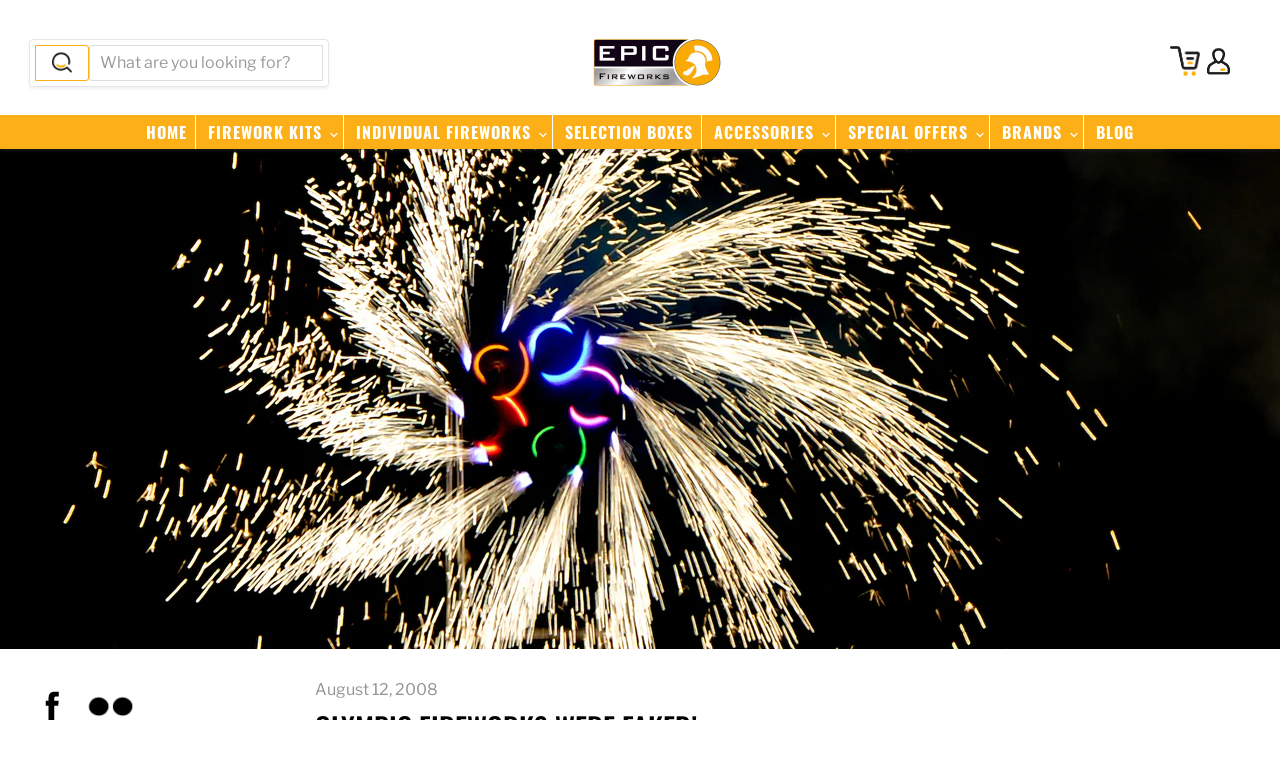

--- FILE ---
content_type: text/html; charset=utf-8
request_url: https://epicfireworks.com/blogs/news/olympic-fireworks-were-faked
body_size: 45119
content:
<!doctype html>
<html class="no-js no-touch" lang="en">
  <head>

  <script>
    window.Store = window.Store || {};
    window.Store.id = 9228353621;
  </script>
    <meta charset="utf-8">
    <meta http-equiv="x-ua-compatible" content="IE=edge">

    <link rel="preconnect" href="https://cdn.shopify.com">
    <link rel="preconnect" href="https://fonts.shopifycdn.com">
    <link rel="preconnect" href="https://v.shopify.com">
    <link rel="preconnect" href="https://cdn.shopifycloud.com">

    <title>Olympic Fireworks were faked! — Epic Fireworks</title>

    
      <meta name="description" content="Beijing Olympic 2008 opening ceremony giant firework footprints &#39;faked&#39;Parts of the spectacular Beijing Olympics opening ceremony on Friday were faked because of fears over live filming, it has emerged.Organisers feared it would be too difficult to capture each footprint live so inserted computer graphics for viewers a">
    

    
  <link rel="shortcut icon" href="//epicfireworks.com/cdn/shop/files/favicon_32x32.png?v=1614291999" type="image/png">


    
      <link rel="canonical" href="https://epicfireworks.com/blogs/news/olympic-fireworks-were-faked" />
    

    <meta name="viewport" content="width=device-width">

    
    















<meta property="og:site_name" content="Epic Fireworks">
<meta property="og:url" content="https://epicfireworks.com/blogs/news/olympic-fireworks-were-faked">
<meta property="og:title" content="Olympic Fireworks were faked!">
<meta property="og:type" content="article">
<meta property="og:description" content="



Beijing Olympic 2008 opening ceremony giant firework footprints &#39;faked&#39;Parts of the spectacular Beijing Olympics opening ceremony on Friday were faked because of fears over live filming, it has emerged.Organisers feared it would be too difficult to capture each footprint live so inserted computer graphics for viewers at home and in the Bird&#39;s Nest stadium. As the ceremony got underway with a dramatic, drummed countdown, viewers watching at home and on giant screens inside the Bird&#39;s Nest National Stadium watched as a series of giant footprints outlined in fireworks processed gloriously above the city from Tiananmen Square.What they did not realise was that what they were watching was in fact computer graphics, meticulously created over a period of months and inserted into the coverage electronically at exactly the right moment.The fireworks were there for real, outside the stadium. But those responsible for filming the extravaganza decided in advance it would be impossible to capture all 29 footprints from the air.As a result, only the last, visible from the camera stands inside the Bird&#39;s Nest was captured on film.The trick was revealed in a local Chinese newspaper, the Beijing Times, at the weekend.
">


  <meta property="article:published_time" content="2008-08-12 07:00:00 +0100">
  <meta property="article:author" content="Paul Singh">

  
    <meta property="article.tag" content="3D Fireworks">
  



    
    
    

    
    
    <meta
      property="og:image"
      content="https://epicfireworks.com/cdn/shop/articles/Olympic_Catherine_Wheel_by_Epic_Fireworks_1200x1037.jpg?v=1593591655"
    />
    <meta
      property="og:image:secure_url"
      content="https://epicfireworks.com/cdn/shop/articles/Olympic_Catherine_Wheel_by_Epic_Fireworks_1200x1037.jpg?v=1593591655"
    />
    <meta property="og:image:width" content="1200" />
    <meta property="og:image:height" content="1037" />
    
    
    <meta property="og:image:alt" content="Olympic Fireworks were faked!" />
  









  <meta name="twitter:site" content="@epicfireworks">








<meta name="twitter:title" content="Olympic Fireworks were faked!">
<meta name="twitter:description" content="Beijing Olympic 2008 opening ceremony giant firework footprints &#39;faked&#39;Parts of the spectacular Beijing Olympics opening ceremony on Friday were faked because of fears over live filming, it has emerged.Organisers feared it would be too difficult to capture each footprint live so inserted computer graphics for viewers a">


    
    
    
      
      
      <meta name="twitter:card" content="summary_large_image">
    
    
    <meta
      property="twitter:image"
      content="https://epicfireworks.com/cdn/shop/articles/Olympic_Catherine_Wheel_by_Epic_Fireworks_1200x600_crop_center.jpg?v=1593591655"
    />
    <meta property="twitter:image:width" content="1200" />
    <meta property="twitter:image:height" content="600" />
    
    
    <meta property="twitter:image:alt" content="Olympic Fireworks were faked!" />
  



    <link rel="preload" href="//epicfireworks.com/cdn/fonts/oswald/oswald_n5.8ad4910bfdb43e150746ef7aa67f3553e3abe8e2.woff2" as="font" crossorigin="anonymous">
    <link rel="preload" as="style" href="//epicfireworks.com/cdn/shop/t/11/assets/theme.css?v=95447061477711356881759332362">

    <script>window.performance && window.performance.mark && window.performance.mark('shopify.content_for_header.start');</script><meta id="shopify-digital-wallet" name="shopify-digital-wallet" content="/9228353621/digital_wallets/dialog">
<meta name="shopify-checkout-api-token" content="094282789bd03535c0716128deac362d">
<meta id="in-context-paypal-metadata" data-shop-id="9228353621" data-venmo-supported="false" data-environment="production" data-locale="en_US" data-paypal-v4="true" data-currency="GBP">
<link rel="alternate" type="application/atom+xml" title="Feed" href="/blogs/news.atom" />
<script async="async" src="/checkouts/internal/preloads.js?locale=en-GB"></script>
<script id="shopify-features" type="application/json">{"accessToken":"094282789bd03535c0716128deac362d","betas":["rich-media-storefront-analytics"],"domain":"epicfireworks.com","predictiveSearch":true,"shopId":9228353621,"locale":"en"}</script>
<script>var Shopify = Shopify || {};
Shopify.shop = "epic-fireworks.myshopify.com";
Shopify.locale = "en";
Shopify.currency = {"active":"GBP","rate":"1.0"};
Shopify.country = "GB";
Shopify.theme = {"name":"Latest 9.1.1","id":124159393877,"schema_name":"Empire","schema_version":"9.1.1","theme_store_id":null,"role":"main"};
Shopify.theme.handle = "null";
Shopify.theme.style = {"id":null,"handle":null};
Shopify.cdnHost = "epicfireworks.com/cdn";
Shopify.routes = Shopify.routes || {};
Shopify.routes.root = "/";</script>
<script type="module">!function(o){(o.Shopify=o.Shopify||{}).modules=!0}(window);</script>
<script>!function(o){function n(){var o=[];function n(){o.push(Array.prototype.slice.apply(arguments))}return n.q=o,n}var t=o.Shopify=o.Shopify||{};t.loadFeatures=n(),t.autoloadFeatures=n()}(window);</script>
<script id="shop-js-analytics" type="application/json">{"pageType":"article"}</script>
<script defer="defer" async type="module" src="//epicfireworks.com/cdn/shopifycloud/shop-js/modules/v2/client.init-shop-cart-sync_D0dqhulL.en.esm.js"></script>
<script defer="defer" async type="module" src="//epicfireworks.com/cdn/shopifycloud/shop-js/modules/v2/chunk.common_CpVO7qML.esm.js"></script>
<script type="module">
  await import("//epicfireworks.com/cdn/shopifycloud/shop-js/modules/v2/client.init-shop-cart-sync_D0dqhulL.en.esm.js");
await import("//epicfireworks.com/cdn/shopifycloud/shop-js/modules/v2/chunk.common_CpVO7qML.esm.js");

  window.Shopify.SignInWithShop?.initShopCartSync?.({"fedCMEnabled":true,"windoidEnabled":true});

</script>
<script>(function() {
  var isLoaded = false;
  function asyncLoad() {
    if (isLoaded) return;
    isLoaded = true;
    var urls = ["https:\/\/chimpstatic.com\/mcjs-connected\/js\/users\/545f02d67c9e789c42b5182af\/549bb53485cfc4836cb629dd6.js?shop=epic-fireworks.myshopify.com"];
    for (var i = 0; i < urls.length; i++) {
      var s = document.createElement('script');
      s.type = 'text/javascript';
      s.async = true;
      s.src = urls[i];
      var x = document.getElementsByTagName('script')[0];
      x.parentNode.insertBefore(s, x);
    }
  };
  if(window.attachEvent) {
    window.attachEvent('onload', asyncLoad);
  } else {
    window.addEventListener('load', asyncLoad, false);
  }
})();</script>
<script id="__st">var __st={"a":9228353621,"offset":0,"reqid":"f39d6e27-98c8-4e5c-8453-11e2c308d53b-1764878251","pageurl":"epicfireworks.com\/blogs\/news\/olympic-fireworks-were-faked","s":"articles-387440705621","u":"84588459759c","p":"article","rtyp":"article","rid":387440705621};</script>
<script>window.ShopifyPaypalV4VisibilityTracking = true;</script>
<script id="captcha-bootstrap">!function(){'use strict';const t='contact',e='account',n='new_comment',o=[[t,t],['blogs',n],['comments',n],[t,'customer']],c=[[e,'customer_login'],[e,'guest_login'],[e,'recover_customer_password'],[e,'create_customer']],r=t=>t.map((([t,e])=>`form[action*='/${t}']:not([data-nocaptcha='true']) input[name='form_type'][value='${e}']`)).join(','),a=t=>()=>t?[...document.querySelectorAll(t)].map((t=>t.form)):[];function s(){const t=[...o],e=r(t);return a(e)}const i='password',u='form_key',d=['recaptcha-v3-token','g-recaptcha-response','h-captcha-response',i],f=()=>{try{return window.sessionStorage}catch{return}},m='__shopify_v',_=t=>t.elements[u];function p(t,e,n=!1){try{const o=window.sessionStorage,c=JSON.parse(o.getItem(e)),{data:r}=function(t){const{data:e,action:n}=t;return t[m]||n?{data:e,action:n}:{data:t,action:n}}(c);for(const[e,n]of Object.entries(r))t.elements[e]&&(t.elements[e].value=n);n&&o.removeItem(e)}catch(o){console.error('form repopulation failed',{error:o})}}const l='form_type',E='cptcha';function T(t){t.dataset[E]=!0}const w=window,h=w.document,L='Shopify',v='ce_forms',y='captcha';let A=!1;((t,e)=>{const n=(g='f06e6c50-85a8-45c8-87d0-21a2b65856fe',I='https://cdn.shopify.com/shopifycloud/storefront-forms-hcaptcha/ce_storefront_forms_captcha_hcaptcha.v1.5.2.iife.js',D={infoText:'Protected by hCaptcha',privacyText:'Privacy',termsText:'Terms'},(t,e,n)=>{const o=w[L][v],c=o.bindForm;if(c)return c(t,g,e,D).then(n);var r;o.q.push([[t,g,e,D],n]),r=I,A||(h.body.append(Object.assign(h.createElement('script'),{id:'captcha-provider',async:!0,src:r})),A=!0)});var g,I,D;w[L]=w[L]||{},w[L][v]=w[L][v]||{},w[L][v].q=[],w[L][y]=w[L][y]||{},w[L][y].protect=function(t,e){n(t,void 0,e),T(t)},Object.freeze(w[L][y]),function(t,e,n,w,h,L){const[v,y,A,g]=function(t,e,n){const i=e?o:[],u=t?c:[],d=[...i,...u],f=r(d),m=r(i),_=r(d.filter((([t,e])=>n.includes(e))));return[a(f),a(m),a(_),s()]}(w,h,L),I=t=>{const e=t.target;return e instanceof HTMLFormElement?e:e&&e.form},D=t=>v().includes(t);t.addEventListener('submit',(t=>{const e=I(t);if(!e)return;const n=D(e)&&!e.dataset.hcaptchaBound&&!e.dataset.recaptchaBound,o=_(e),c=g().includes(e)&&(!o||!o.value);(n||c)&&t.preventDefault(),c&&!n&&(function(t){try{if(!f())return;!function(t){const e=f();if(!e)return;const n=_(t);if(!n)return;const o=n.value;o&&e.removeItem(o)}(t);const e=Array.from(Array(32),(()=>Math.random().toString(36)[2])).join('');!function(t,e){_(t)||t.append(Object.assign(document.createElement('input'),{type:'hidden',name:u})),t.elements[u].value=e}(t,e),function(t,e){const n=f();if(!n)return;const o=[...t.querySelectorAll(`input[type='${i}']`)].map((({name:t})=>t)),c=[...d,...o],r={};for(const[a,s]of new FormData(t).entries())c.includes(a)||(r[a]=s);n.setItem(e,JSON.stringify({[m]:1,action:t.action,data:r}))}(t,e)}catch(e){console.error('failed to persist form',e)}}(e),e.submit())}));const S=(t,e)=>{t&&!t.dataset[E]&&(n(t,e.some((e=>e===t))),T(t))};for(const o of['focusin','change'])t.addEventListener(o,(t=>{const e=I(t);D(e)&&S(e,y())}));const B=e.get('form_key'),M=e.get(l),P=B&&M;t.addEventListener('DOMContentLoaded',(()=>{const t=y();if(P)for(const e of t)e.elements[l].value===M&&p(e,B);[...new Set([...A(),...v().filter((t=>'true'===t.dataset.shopifyCaptcha))])].forEach((e=>S(e,t)))}))}(h,new URLSearchParams(w.location.search),n,t,e,['guest_login'])})(!0,!0)}();</script>
<script integrity="sha256-52AcMU7V7pcBOXWImdc/TAGTFKeNjmkeM1Pvks/DTgc=" data-source-attribution="shopify.loadfeatures" defer="defer" src="//epicfireworks.com/cdn/shopifycloud/storefront/assets/storefront/load_feature-81c60534.js" crossorigin="anonymous"></script>
<script data-source-attribution="shopify.dynamic_checkout.dynamic.init">var Shopify=Shopify||{};Shopify.PaymentButton=Shopify.PaymentButton||{isStorefrontPortableWallets:!0,init:function(){window.Shopify.PaymentButton.init=function(){};var t=document.createElement("script");t.src="https://epicfireworks.com/cdn/shopifycloud/portable-wallets/latest/portable-wallets.en.js",t.type="module",document.head.appendChild(t)}};
</script>
<script data-source-attribution="shopify.dynamic_checkout.buyer_consent">
  function portableWalletsHideBuyerConsent(e){var t=document.getElementById("shopify-buyer-consent"),n=document.getElementById("shopify-subscription-policy-button");t&&n&&(t.classList.add("hidden"),t.setAttribute("aria-hidden","true"),n.removeEventListener("click",e))}function portableWalletsShowBuyerConsent(e){var t=document.getElementById("shopify-buyer-consent"),n=document.getElementById("shopify-subscription-policy-button");t&&n&&(t.classList.remove("hidden"),t.removeAttribute("aria-hidden"),n.addEventListener("click",e))}window.Shopify?.PaymentButton&&(window.Shopify.PaymentButton.hideBuyerConsent=portableWalletsHideBuyerConsent,window.Shopify.PaymentButton.showBuyerConsent=portableWalletsShowBuyerConsent);
</script>
<script data-source-attribution="shopify.dynamic_checkout.cart.bootstrap">document.addEventListener("DOMContentLoaded",(function(){function t(){return document.querySelector("shopify-accelerated-checkout-cart, shopify-accelerated-checkout")}if(t())Shopify.PaymentButton.init();else{new MutationObserver((function(e,n){t()&&(Shopify.PaymentButton.init(),n.disconnect())})).observe(document.body,{childList:!0,subtree:!0})}}));
</script>
<script id='scb4127' type='text/javascript' async='' src='https://epicfireworks.com/cdn/shopifycloud/privacy-banner/storefront-banner.js'></script><link id="shopify-accelerated-checkout-styles" rel="stylesheet" media="screen" href="https://epicfireworks.com/cdn/shopifycloud/portable-wallets/latest/accelerated-checkout-backwards-compat.css" crossorigin="anonymous">
<style id="shopify-accelerated-checkout-cart">
        #shopify-buyer-consent {
  margin-top: 1em;
  display: inline-block;
  width: 100%;
}

#shopify-buyer-consent.hidden {
  display: none;
}

#shopify-subscription-policy-button {
  background: none;
  border: none;
  padding: 0;
  text-decoration: underline;
  font-size: inherit;
  cursor: pointer;
}

#shopify-subscription-policy-button::before {
  box-shadow: none;
}

      </style>

<script>window.performance && window.performance.mark && window.performance.mark('shopify.content_for_header.end');</script>

    <link href="//epicfireworks.com/cdn/shop/t/11/assets/theme.css?v=95447061477711356881759332362" rel="stylesheet" type="text/css" media="all" />

    
    <script>
      window.Theme = window.Theme || {};
      window.Theme.version = '9.1.1';
      window.Theme.name = 'Empire';
      window.Theme.routes = {
        "root_url": "/",
        "account_url": "/account",
        "account_login_url": "/account/login",
        "account_logout_url": "/account/logout",
        "account_register_url": "/account/register",
        "account_addresses_url": "/account/addresses",
        "collections_url": "/collections",
        "all_products_collection_url": "/collections/all",
        "search_url": "/search",
        "predictive_search_url": "/search/suggest",
        "cart_url": "/cart",
        "cart_add_url": "/cart/add",
        "cart_change_url": "/cart/change",
        "cart_clear_url": "/cart/clear",
        "product_recommendations_url": "/recommendations/products",
      };
    </script>
    

  <!-- BEGIN app block: shopify://apps/sitemap-noindex-pro-seo/blocks/app-embed/4d815e2c-5af0-46ba-8301-d0f9cf660031 -->
<!-- END app block --><link href="https://monorail-edge.shopifysvc.com" rel="dns-prefetch">
<script>(function(){if ("sendBeacon" in navigator && "performance" in window) {try {var session_token_from_headers = performance.getEntriesByType('navigation')[0].serverTiming.find(x => x.name == '_s').description;} catch {var session_token_from_headers = undefined;}var session_cookie_matches = document.cookie.match(/_shopify_s=([^;]*)/);var session_token_from_cookie = session_cookie_matches && session_cookie_matches.length === 2 ? session_cookie_matches[1] : "";var session_token = session_token_from_headers || session_token_from_cookie || "";function handle_abandonment_event(e) {var entries = performance.getEntries().filter(function(entry) {return /monorail-edge.shopifysvc.com/.test(entry.name);});if (!window.abandonment_tracked && entries.length === 0) {window.abandonment_tracked = true;var currentMs = Date.now();var navigation_start = performance.timing.navigationStart;var payload = {shop_id: 9228353621,url: window.location.href,navigation_start,duration: currentMs - navigation_start,session_token,page_type: "article"};window.navigator.sendBeacon("https://monorail-edge.shopifysvc.com/v1/produce", JSON.stringify({schema_id: "online_store_buyer_site_abandonment/1.1",payload: payload,metadata: {event_created_at_ms: currentMs,event_sent_at_ms: currentMs}}));}}window.addEventListener('pagehide', handle_abandonment_event);}}());</script>
<script id="web-pixels-manager-setup">(function e(e,d,r,n,o){if(void 0===o&&(o={}),!Boolean(null===(a=null===(i=window.Shopify)||void 0===i?void 0:i.analytics)||void 0===a?void 0:a.replayQueue)){var i,a;window.Shopify=window.Shopify||{};var t=window.Shopify;t.analytics=t.analytics||{};var s=t.analytics;s.replayQueue=[],s.publish=function(e,d,r){return s.replayQueue.push([e,d,r]),!0};try{self.performance.mark("wpm:start")}catch(e){}var l=function(){var e={modern:/Edge?\/(1{2}[4-9]|1[2-9]\d|[2-9]\d{2}|\d{4,})\.\d+(\.\d+|)|Firefox\/(1{2}[4-9]|1[2-9]\d|[2-9]\d{2}|\d{4,})\.\d+(\.\d+|)|Chrom(ium|e)\/(9{2}|\d{3,})\.\d+(\.\d+|)|(Maci|X1{2}).+ Version\/(15\.\d+|(1[6-9]|[2-9]\d|\d{3,})\.\d+)([,.]\d+|)( \(\w+\)|)( Mobile\/\w+|) Safari\/|Chrome.+OPR\/(9{2}|\d{3,})\.\d+\.\d+|(CPU[ +]OS|iPhone[ +]OS|CPU[ +]iPhone|CPU IPhone OS|CPU iPad OS)[ +]+(15[._]\d+|(1[6-9]|[2-9]\d|\d{3,})[._]\d+)([._]\d+|)|Android:?[ /-](13[3-9]|1[4-9]\d|[2-9]\d{2}|\d{4,})(\.\d+|)(\.\d+|)|Android.+Firefox\/(13[5-9]|1[4-9]\d|[2-9]\d{2}|\d{4,})\.\d+(\.\d+|)|Android.+Chrom(ium|e)\/(13[3-9]|1[4-9]\d|[2-9]\d{2}|\d{4,})\.\d+(\.\d+|)|SamsungBrowser\/([2-9]\d|\d{3,})\.\d+/,legacy:/Edge?\/(1[6-9]|[2-9]\d|\d{3,})\.\d+(\.\d+|)|Firefox\/(5[4-9]|[6-9]\d|\d{3,})\.\d+(\.\d+|)|Chrom(ium|e)\/(5[1-9]|[6-9]\d|\d{3,})\.\d+(\.\d+|)([\d.]+$|.*Safari\/(?![\d.]+ Edge\/[\d.]+$))|(Maci|X1{2}).+ Version\/(10\.\d+|(1[1-9]|[2-9]\d|\d{3,})\.\d+)([,.]\d+|)( \(\w+\)|)( Mobile\/\w+|) Safari\/|Chrome.+OPR\/(3[89]|[4-9]\d|\d{3,})\.\d+\.\d+|(CPU[ +]OS|iPhone[ +]OS|CPU[ +]iPhone|CPU IPhone OS|CPU iPad OS)[ +]+(10[._]\d+|(1[1-9]|[2-9]\d|\d{3,})[._]\d+)([._]\d+|)|Android:?[ /-](13[3-9]|1[4-9]\d|[2-9]\d{2}|\d{4,})(\.\d+|)(\.\d+|)|Mobile Safari.+OPR\/([89]\d|\d{3,})\.\d+\.\d+|Android.+Firefox\/(13[5-9]|1[4-9]\d|[2-9]\d{2}|\d{4,})\.\d+(\.\d+|)|Android.+Chrom(ium|e)\/(13[3-9]|1[4-9]\d|[2-9]\d{2}|\d{4,})\.\d+(\.\d+|)|Android.+(UC? ?Browser|UCWEB|U3)[ /]?(15\.([5-9]|\d{2,})|(1[6-9]|[2-9]\d|\d{3,})\.\d+)\.\d+|SamsungBrowser\/(5\.\d+|([6-9]|\d{2,})\.\d+)|Android.+MQ{2}Browser\/(14(\.(9|\d{2,})|)|(1[5-9]|[2-9]\d|\d{3,})(\.\d+|))(\.\d+|)|K[Aa][Ii]OS\/(3\.\d+|([4-9]|\d{2,})\.\d+)(\.\d+|)/},d=e.modern,r=e.legacy,n=navigator.userAgent;return n.match(d)?"modern":n.match(r)?"legacy":"unknown"}(),u="modern"===l?"modern":"legacy",c=(null!=n?n:{modern:"",legacy:""})[u],f=function(e){return[e.baseUrl,"/wpm","/b",e.hashVersion,"modern"===e.buildTarget?"m":"l",".js"].join("")}({baseUrl:d,hashVersion:r,buildTarget:u}),m=function(e){var d=e.version,r=e.bundleTarget,n=e.surface,o=e.pageUrl,i=e.monorailEndpoint;return{emit:function(e){var a=e.status,t=e.errorMsg,s=(new Date).getTime(),l=JSON.stringify({metadata:{event_sent_at_ms:s},events:[{schema_id:"web_pixels_manager_load/3.1",payload:{version:d,bundle_target:r,page_url:o,status:a,surface:n,error_msg:t},metadata:{event_created_at_ms:s}}]});if(!i)return console&&console.warn&&console.warn("[Web Pixels Manager] No Monorail endpoint provided, skipping logging."),!1;try{return self.navigator.sendBeacon.bind(self.navigator)(i,l)}catch(e){}var u=new XMLHttpRequest;try{return u.open("POST",i,!0),u.setRequestHeader("Content-Type","text/plain"),u.send(l),!0}catch(e){return console&&console.warn&&console.warn("[Web Pixels Manager] Got an unhandled error while logging to Monorail."),!1}}}}({version:r,bundleTarget:l,surface:e.surface,pageUrl:self.location.href,monorailEndpoint:e.monorailEndpoint});try{o.browserTarget=l,function(e){var d=e.src,r=e.async,n=void 0===r||r,o=e.onload,i=e.onerror,a=e.sri,t=e.scriptDataAttributes,s=void 0===t?{}:t,l=document.createElement("script"),u=document.querySelector("head"),c=document.querySelector("body");if(l.async=n,l.src=d,a&&(l.integrity=a,l.crossOrigin="anonymous"),s)for(var f in s)if(Object.prototype.hasOwnProperty.call(s,f))try{l.dataset[f]=s[f]}catch(e){}if(o&&l.addEventListener("load",o),i&&l.addEventListener("error",i),u)u.appendChild(l);else{if(!c)throw new Error("Did not find a head or body element to append the script");c.appendChild(l)}}({src:f,async:!0,onload:function(){if(!function(){var e,d;return Boolean(null===(d=null===(e=window.Shopify)||void 0===e?void 0:e.analytics)||void 0===d?void 0:d.initialized)}()){var d=window.webPixelsManager.init(e)||void 0;if(d){var r=window.Shopify.analytics;r.replayQueue.forEach((function(e){var r=e[0],n=e[1],o=e[2];d.publishCustomEvent(r,n,o)})),r.replayQueue=[],r.publish=d.publishCustomEvent,r.visitor=d.visitor,r.initialized=!0}}},onerror:function(){return m.emit({status:"failed",errorMsg:"".concat(f," has failed to load")})},sri:function(e){var d=/^sha384-[A-Za-z0-9+/=]+$/;return"string"==typeof e&&d.test(e)}(c)?c:"",scriptDataAttributes:o}),m.emit({status:"loading"})}catch(e){m.emit({status:"failed",errorMsg:(null==e?void 0:e.message)||"Unknown error"})}}})({shopId: 9228353621,storefrontBaseUrl: "https://epicfireworks.com",extensionsBaseUrl: "https://extensions.shopifycdn.com/cdn/shopifycloud/web-pixels-manager",monorailEndpoint: "https://monorail-edge.shopifysvc.com/unstable/produce_batch",surface: "storefront-renderer",enabledBetaFlags: ["2dca8a86"],webPixelsConfigList: [{"id":"888734078","configuration":"{\"config\":\"{\\\"pixel_id\\\":\\\"G-1VKV4T7LV4\\\",\\\"gtag_events\\\":[{\\\"type\\\":\\\"begin_checkout\\\",\\\"action_label\\\":\\\"G-1VKV4T7LV4\\\"},{\\\"type\\\":\\\"search\\\",\\\"action_label\\\":\\\"G-1VKV4T7LV4\\\"},{\\\"type\\\":\\\"view_item\\\",\\\"action_label\\\":\\\"G-1VKV4T7LV4\\\"},{\\\"type\\\":\\\"purchase\\\",\\\"action_label\\\":\\\"G-1VKV4T7LV4\\\"},{\\\"type\\\":\\\"page_view\\\",\\\"action_label\\\":\\\"G-1VKV4T7LV4\\\"},{\\\"type\\\":\\\"add_payment_info\\\",\\\"action_label\\\":\\\"G-1VKV4T7LV4\\\"},{\\\"type\\\":\\\"add_to_cart\\\",\\\"action_label\\\":\\\"G-1VKV4T7LV4\\\"}],\\\"enable_monitoring_mode\\\":false}\"}","eventPayloadVersion":"v1","runtimeContext":"OPEN","scriptVersion":"b2a88bafab3e21179ed38636efcd8a93","type":"APP","apiClientId":1780363,"privacyPurposes":[],"dataSharingAdjustments":{"protectedCustomerApprovalScopes":["read_customer_address","read_customer_email","read_customer_name","read_customer_personal_data","read_customer_phone"]}},{"id":"shopify-app-pixel","configuration":"{}","eventPayloadVersion":"v1","runtimeContext":"STRICT","scriptVersion":"0450","apiClientId":"shopify-pixel","type":"APP","privacyPurposes":["ANALYTICS","MARKETING"]},{"id":"shopify-custom-pixel","eventPayloadVersion":"v1","runtimeContext":"LAX","scriptVersion":"0450","apiClientId":"shopify-pixel","type":"CUSTOM","privacyPurposes":["ANALYTICS","MARKETING"]}],isMerchantRequest: false,initData: {"shop":{"name":"Epic Fireworks","paymentSettings":{"currencyCode":"GBP"},"myshopifyDomain":"epic-fireworks.myshopify.com","countryCode":"GB","storefrontUrl":"https:\/\/epicfireworks.com"},"customer":null,"cart":null,"checkout":null,"productVariants":[],"purchasingCompany":null},},"https://epicfireworks.com/cdn","ae1676cfwd2530674p4253c800m34e853cb",{"modern":"","legacy":""},{"shopId":"9228353621","storefrontBaseUrl":"https:\/\/epicfireworks.com","extensionBaseUrl":"https:\/\/extensions.shopifycdn.com\/cdn\/shopifycloud\/web-pixels-manager","surface":"storefront-renderer","enabledBetaFlags":"[\"2dca8a86\"]","isMerchantRequest":"false","hashVersion":"ae1676cfwd2530674p4253c800m34e853cb","publish":"custom","events":"[[\"page_viewed\",{}]]"});</script><script>
  window.ShopifyAnalytics = window.ShopifyAnalytics || {};
  window.ShopifyAnalytics.meta = window.ShopifyAnalytics.meta || {};
  window.ShopifyAnalytics.meta.currency = 'GBP';
  var meta = {"page":{"pageType":"article","resourceType":"article","resourceId":387440705621}};
  for (var attr in meta) {
    window.ShopifyAnalytics.meta[attr] = meta[attr];
  }
</script>
<script class="analytics">
  (function () {
    var customDocumentWrite = function(content) {
      var jquery = null;

      if (window.jQuery) {
        jquery = window.jQuery;
      } else if (window.Checkout && window.Checkout.$) {
        jquery = window.Checkout.$;
      }

      if (jquery) {
        jquery('body').append(content);
      }
    };

    var hasLoggedConversion = function(token) {
      if (token) {
        return document.cookie.indexOf('loggedConversion=' + token) !== -1;
      }
      return false;
    }

    var setCookieIfConversion = function(token) {
      if (token) {
        var twoMonthsFromNow = new Date(Date.now());
        twoMonthsFromNow.setMonth(twoMonthsFromNow.getMonth() + 2);

        document.cookie = 'loggedConversion=' + token + '; expires=' + twoMonthsFromNow;
      }
    }

    var trekkie = window.ShopifyAnalytics.lib = window.trekkie = window.trekkie || [];
    if (trekkie.integrations) {
      return;
    }
    trekkie.methods = [
      'identify',
      'page',
      'ready',
      'track',
      'trackForm',
      'trackLink'
    ];
    trekkie.factory = function(method) {
      return function() {
        var args = Array.prototype.slice.call(arguments);
        args.unshift(method);
        trekkie.push(args);
        return trekkie;
      };
    };
    for (var i = 0; i < trekkie.methods.length; i++) {
      var key = trekkie.methods[i];
      trekkie[key] = trekkie.factory(key);
    }
    trekkie.load = function(config) {
      trekkie.config = config || {};
      trekkie.config.initialDocumentCookie = document.cookie;
      var first = document.getElementsByTagName('script')[0];
      var script = document.createElement('script');
      script.type = 'text/javascript';
      script.onerror = function(e) {
        var scriptFallback = document.createElement('script');
        scriptFallback.type = 'text/javascript';
        scriptFallback.onerror = function(error) {
                var Monorail = {
      produce: function produce(monorailDomain, schemaId, payload) {
        var currentMs = new Date().getTime();
        var event = {
          schema_id: schemaId,
          payload: payload,
          metadata: {
            event_created_at_ms: currentMs,
            event_sent_at_ms: currentMs
          }
        };
        return Monorail.sendRequest("https://" + monorailDomain + "/v1/produce", JSON.stringify(event));
      },
      sendRequest: function sendRequest(endpointUrl, payload) {
        // Try the sendBeacon API
        if (window && window.navigator && typeof window.navigator.sendBeacon === 'function' && typeof window.Blob === 'function' && !Monorail.isIos12()) {
          var blobData = new window.Blob([payload], {
            type: 'text/plain'
          });

          if (window.navigator.sendBeacon(endpointUrl, blobData)) {
            return true;
          } // sendBeacon was not successful

        } // XHR beacon

        var xhr = new XMLHttpRequest();

        try {
          xhr.open('POST', endpointUrl);
          xhr.setRequestHeader('Content-Type', 'text/plain');
          xhr.send(payload);
        } catch (e) {
          console.log(e);
        }

        return false;
      },
      isIos12: function isIos12() {
        return window.navigator.userAgent.lastIndexOf('iPhone; CPU iPhone OS 12_') !== -1 || window.navigator.userAgent.lastIndexOf('iPad; CPU OS 12_') !== -1;
      }
    };
    Monorail.produce('monorail-edge.shopifysvc.com',
      'trekkie_storefront_load_errors/1.1',
      {shop_id: 9228353621,
      theme_id: 124159393877,
      app_name: "storefront",
      context_url: window.location.href,
      source_url: "//epicfireworks.com/cdn/s/trekkie.storefront.94e7babdf2ec3663c2b14be7d5a3b25b9303ebb0.min.js"});

        };
        scriptFallback.async = true;
        scriptFallback.src = '//epicfireworks.com/cdn/s/trekkie.storefront.94e7babdf2ec3663c2b14be7d5a3b25b9303ebb0.min.js';
        first.parentNode.insertBefore(scriptFallback, first);
      };
      script.async = true;
      script.src = '//epicfireworks.com/cdn/s/trekkie.storefront.94e7babdf2ec3663c2b14be7d5a3b25b9303ebb0.min.js';
      first.parentNode.insertBefore(script, first);
    };
    trekkie.load(
      {"Trekkie":{"appName":"storefront","development":false,"defaultAttributes":{"shopId":9228353621,"isMerchantRequest":null,"themeId":124159393877,"themeCityHash":"4712120067495538934","contentLanguage":"en","currency":"GBP","eventMetadataId":"ada56189-f590-42ed-885a-a36c098fa47b"},"isServerSideCookieWritingEnabled":true,"monorailRegion":"shop_domain","enabledBetaFlags":["f0df213a"]},"Session Attribution":{},"S2S":{"facebookCapiEnabled":false,"source":"trekkie-storefront-renderer","apiClientId":580111}}
    );

    var loaded = false;
    trekkie.ready(function() {
      if (loaded) return;
      loaded = true;

      window.ShopifyAnalytics.lib = window.trekkie;

      var originalDocumentWrite = document.write;
      document.write = customDocumentWrite;
      try { window.ShopifyAnalytics.merchantGoogleAnalytics.call(this); } catch(error) {};
      document.write = originalDocumentWrite;

      window.ShopifyAnalytics.lib.page(null,{"pageType":"article","resourceType":"article","resourceId":387440705621,"shopifyEmitted":true});

      var match = window.location.pathname.match(/checkouts\/(.+)\/(thank_you|post_purchase)/)
      var token = match? match[1]: undefined;
      if (!hasLoggedConversion(token)) {
        setCookieIfConversion(token);
        
      }
    });


        var eventsListenerScript = document.createElement('script');
        eventsListenerScript.async = true;
        eventsListenerScript.src = "//epicfireworks.com/cdn/shopifycloud/storefront/assets/shop_events_listener-3da45d37.js";
        document.getElementsByTagName('head')[0].appendChild(eventsListenerScript);

})();</script>
<script
  defer
  src="https://epicfireworks.com/cdn/shopifycloud/perf-kit/shopify-perf-kit-2.1.2.min.js"
  data-application="storefront-renderer"
  data-shop-id="9228353621"
  data-render-region="gcp-us-east1"
  data-page-type="article"
  data-theme-instance-id="124159393877"
  data-theme-name="Empire"
  data-theme-version="9.1.1"
  data-monorail-region="shop_domain"
  data-resource-timing-sampling-rate="10"
  data-shs="true"
  data-shs-beacon="true"
  data-shs-export-with-fetch="true"
  data-shs-logs-sample-rate="1"
></script>
</head>

  <body class="template-article" data-instant-allow-query-string >
    <script>
      document.documentElement.className=document.documentElement.className.replace(/\bno-js\b/,'js');
      if(window.Shopify&&window.Shopify.designMode)document.documentElement.className+=' in-theme-editor';
      if(('ontouchstart' in window)||window.DocumentTouch&&document instanceof DocumentTouch)document.documentElement.className=document.documentElement.className.replace(/\bno-touch\b/,'has-touch');
    </script>

    
    <svg
      class="icon-star-reference"
      aria-hidden="true"
      focusable="false"
      role="presentation"
      xmlns="http://www.w3.org/2000/svg" width="20" height="20" viewBox="3 3 17 17" fill="none"
    >
      <symbol id="icon-star">
        <rect class="icon-star-background" width="20" height="20" fill="currentColor"/>
        <path d="M10 3L12.163 7.60778L17 8.35121L13.5 11.9359L14.326 17L10 14.6078L5.674 17L6.5 11.9359L3 8.35121L7.837 7.60778L10 3Z" stroke="currentColor" stroke-width="2" stroke-linecap="round" stroke-linejoin="round" fill="none"/>
      </symbol>
      <clipPath id="icon-star-clip">
        <path d="M10 3L12.163 7.60778L17 8.35121L13.5 11.9359L14.326 17L10 14.6078L5.674 17L6.5 11.9359L3 8.35121L7.837 7.60778L10 3Z" stroke="currentColor" stroke-width="2" stroke-linecap="round" stroke-linejoin="round"/>
      </clipPath>
    </svg>
    


    <a class="skip-to-main" href="#site-main">Skip to content</a>

    <!-- BEGIN sections: header-group -->
<div id="shopify-section-sections--14883092889685__header" class="shopify-section shopify-section-group-header-group site-header-wrapper">


<script
  type="application/json"
  data-section-id="sections--14883092889685__header"
  data-section-type="static-header"
  data-section-data>
  {
    "settings": {
      "sticky_header": false,
      "has_box_shadow": true,
      "live_search": {
        "enable": true,
        "money_format": "£{{amount}}",
        "show_mobile_search_bar": true
      }
    }
  }
</script>





<style data-shopify>
  .site-logo {
    max-width: 170px;
  }

  .site-logo-image {
    max-height: 90px;
  }
</style>

<header
  class="site-header site-header-nav--open"
  role="banner"
  data-site-header
>
  <div
    class="
      site-header-main
      
        site-header--full-width
      
    "
    data-site-header-main
    
    
      data-site-header-mobile-search-bar
    
  >
    <button class="site-header-menu-toggle" data-menu-toggle>
      <div class="site-header-menu-toggle--button" tabindex="-1">
        <span class="toggle-icon--bar toggle-icon--bar-top"></span>
        <span class="toggle-icon--bar toggle-icon--bar-middle"></span>
        <span class="toggle-icon--bar toggle-icon--bar-bottom"></span>
        <span class="visually-hidden">Menu</span>
      </div>
    </button>

    

    <div
      class="
        site-header-main-content
        
      "
    >
      <div class="site-header-logo">
        <a
          class="site-logo"
          href="/">
          
            
            

            

  

  <img
    
      src="//epicfireworks.com/cdn/shop/files/LOGO_340x170.jpg?v=1614290094"
    
    alt=""

    
      data-rimg
      srcset="//epicfireworks.com/cdn/shop/files/LOGO_340x170.jpg?v=1614290094 1x, //epicfireworks.com/cdn/shop/files/LOGO_680x340.jpg?v=1614290094 2x, //epicfireworks.com/cdn/shop/files/LOGO_1020x510.jpg?v=1614290094 3x, //epicfireworks.com/cdn/shop/files/LOGO_1360x680.jpg?v=1614290094 4x"
    

    class="site-logo-image"
    style="
        object-fit:cover;object-position:50.0% 50.0%;
      
"
    
  >




          
        </a>
      </div>

      





<div class="live-search" data-live-search><form
    class="
      live-search-form
      form-fields-inline
      
    "
    action="/search"
    method="get"
    role="search"
    aria-label="Product"
    data-live-search-form
  >
    <div class="form-field no-label"><button
        class="live-search-takeover-cancel"
        type="button"
        data-live-search-takeover-cancel>
        Cancel
      </button>

      <button
        class="live-search-button"
        type="submit"
        aria-label="Search"
        data-live-search-submit
      >
        <span class="search-icon search-icon--inactive">
          <!--svg
  aria-hidden="true"
  focusable="false"
  role="presentation"
  xmlns="http://www.w3.org/2000/svg"
  width="23"
  height="24"
  fill="none"
  viewBox="0 0 23 24"
>
  <path d="M21 21L15.5 15.5" stroke="currentColor" stroke-width="2" stroke-linecap="round"/>
  <circle cx="10" cy="9" r="8" stroke="currentColor" stroke-width="2"/>
  </svg-->

<!--svg
  aria-hidden="true"
  focusable="false"
  role="presentation"
  xmlns="http://www.w3.org/2000/svg"
  width="20"
  height="21"
  viewBox="0 0 20 21"
>
  <path fill="currentColor" fill-rule="evenodd" d="M12.514 14.906a8.264 8.264 0 0 1-4.322 1.21C3.668 16.116 0 12.513 0 8.07 0 3.626 3.668.023 8.192.023c4.525 0 8.193 3.603 8.193 8.047 0 2.033-.769 3.89-2.035 5.307l4.999 5.552-1.775 1.597-5.06-5.62zm-4.322-.843c3.37 0 6.102-2.684 6.102-5.993 0-3.31-2.732-5.994-6.102-5.994S2.09 4.76 2.09 8.07c0 3.31 2.732 5.993 6.102 5.993z"/>
</svg-->

<!--svg version="1.0" xmlns="http://www.w3.org/2000/svg"
 width="50.000000pt" height="50.000000pt" viewBox="0 0 50.000000 50.000000"
 preserveAspectRatio="xMidYMid meet"><g transform="translate(0.000000,50.000000) scale(0.100000,-0.100000)"
fill="#000000" stroke="none">
<path d="M145 484 c-88 -32 -139 -112 -140 -220 0 -60 4 -76 28 -112 62 -95
178 -128 285 -82 l52 23 50 -47 c28 -26 56 -46 62 -44 27 9 17 32 -40 90 l-60
62 -49 -26 c-101 -55 -174 -47 -242 27 -38 42 -41 49 -41 102 1 118 58 184
165 191 119 8 188 -57 191 -178 1 -56 4 -65 20 -65 17 0 19 8 19 77 0 69 -3
81 -30 120 -58 83 -172 118 -270 82z"/>
</g>
</svg-->

<svg version="1.1" id="Layer_1" xmlns="http://www.w3.org/2000/svg" xmlns:xlink="http://www.w3.org/1999/xlink" x="0px" y="0px"
	 viewBox="0 0 50 50" style="enable-background:new 0 0 50 50;" xml:space="preserve">
<image style="overflow:visible;" width="50" height="50" xlink:href="[data-uri]
bWFnZVJlYWR5ccllPAAAAyNpVFh0WE1MOmNvbS5hZG9iZS54bXAAAAAAADw/eHBhY2tldCBiZWdp
bj0i77u/IiBpZD0iVzVNME1wQ2VoaUh6cmVTek5UY3prYzlkIj8+IDx4OnhtcG1ldGEgeG1sbnM6
eD0iYWRvYmU6bnM6bWV0YS8iIHg6eG1wdGs9IkFkb2JlIFhNUCBDb3JlIDUuNi1jMTQwIDc5LjE2
MDQ1MSwgMjAxNy8wNS8wNi0wMTowODoyMSAgICAgICAgIj4gPHJkZjpSREYgeG1sbnM6cmRmPSJo
dHRwOi8vd3d3LnczLm9yZy8xOTk5LzAyLzIyLXJkZi1zeW50YXgtbnMjIj4gPHJkZjpEZXNjcmlw
dGlvbiByZGY6YWJvdXQ9IiIgeG1sbnM6eG1wPSJodHRwOi8vbnMuYWRvYmUuY29tL3hhcC8xLjAv
IiB4bWxuczp4bXBNTT0iaHR0cDovL25zLmFkb2JlLmNvbS94YXAvMS4wL21tLyIgeG1sbnM6c3RS
ZWY9Imh0dHA6Ly9ucy5hZG9iZS5jb20veGFwLzEuMC9zVHlwZS9SZXNvdXJjZVJlZiMiIHhtcDpD
cmVhdG9yVG9vbD0iQWRvYmUgUGhvdG9zaG9wIENDIChNYWNpbnRvc2gpIiB4bXBNTTpJbnN0YW5j
ZUlEPSJ4bXAuaWlkOjkzMEIzMkRFNTYwMjExRUFBQkJBOEZBREUwMkU5MzRDIiB4bXBNTTpEb2N1
bWVudElEPSJ4bXAuZGlkOjkzMEIzMkRGNTYwMjExRUFBQkJBOEZBREUwMkU5MzRDIj4gPHhtcE1N
OkRlcml2ZWRGcm9tIHN0UmVmOmluc3RhbmNlSUQ9InhtcC5paWQ6OTMwQjMyREM1NjAyMTFFQUFC
QkE4RkFERTAyRTkzNEMiIHN0UmVmOmRvY3VtZW50SUQ9InhtcC5kaWQ6OTMwQjMyREQ1NjAyMTFF
QUFCQkE4RkFERTAyRTkzNEMiLz4gPC9yZGY6RGVzY3JpcHRpb24+IDwvcmRmOlJERj4gPC94Onht
cG1ldGE+IDw/eHBhY2tldCBlbmQ9InIiPz6dmPjLAAAFdklEQVR42tSaf2xeUxjHb2va/RBGh0V/
kNWEUWIZXVg208xkKxNbNj8iEzF/LEgYhoTKwlibWMKGxPzYosHCYlH8IaEbMSJmQrKhq6WroavN
SxVrttfn0afJdfbc9973vW/f3j7JN6c9597znO99znnOOc/zFqXTaS+OVFVVXEAxA0wB54JycAoo
0kd6QRf4AXwDtoHWjo7On7w8SlEuRBj8mRS3ghtAZQ56RemnoBlsgNQfBSUCgUkUK8C1vi8eV4TE
GtAIod8GlQgERlOsBLeDY7zBkYPgbsi8PChE1ApvgrMj9Lcb7AL7QUqtVqbT7xxwcoQ+3gE3Qehg
3ohAoo5iEzg+4JE/QQt4VRdwKuSjVFPMBgvAzAyPtoGr6W9nbCIovUIHeazRfACsAs/mulDpfyLF
cnBzwHTtBpfT/9c5E0GJuNKtYJTxznpwV7amD5m6L4Jao1nc9hR07c2aCB2Po9ih+4Ff+sAtdPpK
vlc5OsUiT4B7jObtYBp6/8rUR7FRty6AxJzBICFCv4fBvfy51GieDB7LyiJ8mYUUrxvPLULRRq8A
whiEUKNTfQRMZQyfh1qEDkZSNBnPNBWKhFqnyfiYxQFjM6fWEuHjtH8HHvIKL0t1oftlBh/7soxE
dLFZC0280z+FZoFOce8PG013hFlktmGNLXT4rjd08hJw3W49H70sE5FFRtvqISQhVjlE8YJTXQKu
MonotJrr1HeCt72hl2ajri7IIrV6sPPLJr7IkaFmwRja9CDql+lBRKYa9S1ecuTjo7aaqooxFpHz
jdvbtgQR2WXUnWURqXHq2jFpT4KItBt15RaR8U7dt16ypNuoG20RGWvcNZIkPVGJuJWphBEpDYjC
hB7jixNGZIxRl7IG7Z6lTkoYkXEBIaSjiHS6fjphRKqtvdIi4rq3GjacJE2vCcYla49F5Cun7jhw
YYKIuAt7D/tcn0Vkq/HyNVaPhzYXzQXtoAvEunDxfi1oAItBpuilRG0O+/5fY97ZKyvLxQISGRzp
nH6r9Sg9oFjc9D5wgu+5FSXz0g05kJhPsdHnIZ+kn2UZ7vFyjJKA3nbG9FFg8IEH5Y680Glbwkvr
fMorrUWGvAceZCA7IhCQiOUD4D7Hzf/C++PjWHiAiByNtzhtYqXzINOlg5A47hcZ1o/En973+mNi
Hfr+KHXnEjeeplPW2he+hMjk2ETUfHJcvtRpl4HVD0wxyEzQNVWex8Usgbc6iMQ6cfvNe6fhIWaB
5yH5Xy4EZeKqL/H6kzT5kJ9FR1wS/7OIWmWlzmFX1koEA8uk1TIjKG4Dj3jRUgWuiBfaAJZDYr9P
v/T1KLgYyKK+H529uRAZodPJih+9BhY7nqxU5/31ugbKQvRJmkByLesh0OZ4pnkUzznXig91avdm
RUQ7PFGvl5OM5z8DN9LxbsMjyfSbqEeKU9VNC+nfwY+6oFOGaxVH0BgUHYlKJiitUEHRGnDO6dHg
2Vq/dbIV3RskKCgJ1bB0XiiZTImect0jagLelXTzU15/VvZAxMFL2loSqdd5/SntbCQjmbDUm2xg
klabk0FBnwYrWjVQsNd3q5M1czq4SKM1NRG+/k49WczKhkyUZKjM/WXqTUoH8XAoqWnJgzyt28Ab
AevGJBM5zw4hCcGsCjpQxpBfwTNgtT+dh76SbMhk/csHFMjuL8mYei/3nHtaPaPsJc1BaTUlsxlc
GUBGsmh/50TEp+Q0rz/4LZH86Z6dOPWL/PbkE/ABeIsB7IuoR07dLZ6dzpb49ALxnkVxf1SjyuSo
c4ZGAMf6rgQpJdCGsu4Y/YeRmZ8XIoWQEDKPF3vDRHRh1+vacGXmsCESQqZt2EwtZ5qJY2nQ08H3
cor+V4ABAHY0HK2NHBJ1AAAAAElFTkSuQmCC">
</image>
</svg>

        </span>
        <span class="search-icon search-icon--active">
          <svg
  aria-hidden="true"
  focusable="false"
  role="presentation"
  width="26"
  height="26"
  viewBox="0 0 26 26"
  xmlns="http://www.w3.org/2000/svg"
>
  <g fill-rule="nonzero" fill="currentColor">
    <path d="M13 26C5.82 26 0 20.18 0 13S5.82 0 13 0s13 5.82 13 13-5.82 13-13 13zm0-3.852a9.148 9.148 0 1 0 0-18.296 9.148 9.148 0 0 0 0 18.296z" opacity=".29"/><path d="M13 26c7.18 0 13-5.82 13-13a1.926 1.926 0 0 0-3.852 0A9.148 9.148 0 0 1 13 22.148 1.926 1.926 0 0 0 13 26z"/>
  </g>
</svg>
        </span>
      </button>
      <input
        class="form-field-input live-search-form-field"
        type="text"
        name="q"
        aria-label="Search"
        placeholder="What are you looking for?"
        
        autocomplete="off"
        data-live-search-input
      >
      
    </div>

    <div class="search-flydown" data-live-search-flydown>
      <div class="search-flydown--placeholder" data-live-search-placeholder>
        <div class="search-flydown--product-items">
          
            <a class="search-flydown--product search-flydown--product" href="#">
              
                <div class="search-flydown--product-image">
                  <svg class="placeholder--image placeholder--content-image" xmlns="http://www.w3.org/2000/svg" viewBox="0 0 525.5 525.5"><path d="M324.5 212.7H203c-1.6 0-2.8 1.3-2.8 2.8V308c0 1.6 1.3 2.8 2.8 2.8h121.6c1.6 0 2.8-1.3 2.8-2.8v-92.5c0-1.6-1.3-2.8-2.9-2.8zm1.1 95.3c0 .6-.5 1.1-1.1 1.1H203c-.6 0-1.1-.5-1.1-1.1v-92.5c0-.6.5-1.1 1.1-1.1h121.6c.6 0 1.1.5 1.1 1.1V308z"/><path d="M210.4 299.5H240v.1s.1 0 .2-.1h75.2v-76.2h-105v76.2zm1.8-7.2l20-20c1.6-1.6 3.8-2.5 6.1-2.5s4.5.9 6.1 2.5l1.5 1.5 16.8 16.8c-12.9 3.3-20.7 6.3-22.8 7.2h-27.7v-5.5zm101.5-10.1c-20.1 1.7-36.7 4.8-49.1 7.9l-16.9-16.9 26.3-26.3c1.6-1.6 3.8-2.5 6.1-2.5s4.5.9 6.1 2.5l27.5 27.5v7.8zm-68.9 15.5c9.7-3.5 33.9-10.9 68.9-13.8v13.8h-68.9zm68.9-72.7v46.8l-26.2-26.2c-1.9-1.9-4.5-3-7.3-3s-5.4 1.1-7.3 3l-26.3 26.3-.9-.9c-1.9-1.9-4.5-3-7.3-3s-5.4 1.1-7.3 3l-18.8 18.8V225h101.4z"/><path d="M232.8 254c4.6 0 8.3-3.7 8.3-8.3s-3.7-8.3-8.3-8.3-8.3 3.7-8.3 8.3 3.7 8.3 8.3 8.3zm0-14.9c3.6 0 6.6 2.9 6.6 6.6s-2.9 6.6-6.6 6.6-6.6-2.9-6.6-6.6 3-6.6 6.6-6.6z"/></svg>
                </div>
              

              <div class="search-flydown--product-text">
                <span class="search-flydown--product-title placeholder--content-text"></span>
                <span class="search-flydown--product-price placeholder--content-text"></span>
              </div>
            </a>
          
            <a class="search-flydown--product search-flydown--product" href="#">
              
                <div class="search-flydown--product-image">
                  <svg class="placeholder--image placeholder--content-image" xmlns="http://www.w3.org/2000/svg" viewBox="0 0 525.5 525.5"><path d="M324.5 212.7H203c-1.6 0-2.8 1.3-2.8 2.8V308c0 1.6 1.3 2.8 2.8 2.8h121.6c1.6 0 2.8-1.3 2.8-2.8v-92.5c0-1.6-1.3-2.8-2.9-2.8zm1.1 95.3c0 .6-.5 1.1-1.1 1.1H203c-.6 0-1.1-.5-1.1-1.1v-92.5c0-.6.5-1.1 1.1-1.1h121.6c.6 0 1.1.5 1.1 1.1V308z"/><path d="M210.4 299.5H240v.1s.1 0 .2-.1h75.2v-76.2h-105v76.2zm1.8-7.2l20-20c1.6-1.6 3.8-2.5 6.1-2.5s4.5.9 6.1 2.5l1.5 1.5 16.8 16.8c-12.9 3.3-20.7 6.3-22.8 7.2h-27.7v-5.5zm101.5-10.1c-20.1 1.7-36.7 4.8-49.1 7.9l-16.9-16.9 26.3-26.3c1.6-1.6 3.8-2.5 6.1-2.5s4.5.9 6.1 2.5l27.5 27.5v7.8zm-68.9 15.5c9.7-3.5 33.9-10.9 68.9-13.8v13.8h-68.9zm68.9-72.7v46.8l-26.2-26.2c-1.9-1.9-4.5-3-7.3-3s-5.4 1.1-7.3 3l-26.3 26.3-.9-.9c-1.9-1.9-4.5-3-7.3-3s-5.4 1.1-7.3 3l-18.8 18.8V225h101.4z"/><path d="M232.8 254c4.6 0 8.3-3.7 8.3-8.3s-3.7-8.3-8.3-8.3-8.3 3.7-8.3 8.3 3.7 8.3 8.3 8.3zm0-14.9c3.6 0 6.6 2.9 6.6 6.6s-2.9 6.6-6.6 6.6-6.6-2.9-6.6-6.6 3-6.6 6.6-6.6z"/></svg>
                </div>
              

              <div class="search-flydown--product-text">
                <span class="search-flydown--product-title placeholder--content-text"></span>
                <span class="search-flydown--product-price placeholder--content-text"></span>
              </div>
            </a>
          
            <a class="search-flydown--product search-flydown--product" href="#">
              
                <div class="search-flydown--product-image">
                  <svg class="placeholder--image placeholder--content-image" xmlns="http://www.w3.org/2000/svg" viewBox="0 0 525.5 525.5"><path d="M324.5 212.7H203c-1.6 0-2.8 1.3-2.8 2.8V308c0 1.6 1.3 2.8 2.8 2.8h121.6c1.6 0 2.8-1.3 2.8-2.8v-92.5c0-1.6-1.3-2.8-2.9-2.8zm1.1 95.3c0 .6-.5 1.1-1.1 1.1H203c-.6 0-1.1-.5-1.1-1.1v-92.5c0-.6.5-1.1 1.1-1.1h121.6c.6 0 1.1.5 1.1 1.1V308z"/><path d="M210.4 299.5H240v.1s.1 0 .2-.1h75.2v-76.2h-105v76.2zm1.8-7.2l20-20c1.6-1.6 3.8-2.5 6.1-2.5s4.5.9 6.1 2.5l1.5 1.5 16.8 16.8c-12.9 3.3-20.7 6.3-22.8 7.2h-27.7v-5.5zm101.5-10.1c-20.1 1.7-36.7 4.8-49.1 7.9l-16.9-16.9 26.3-26.3c1.6-1.6 3.8-2.5 6.1-2.5s4.5.9 6.1 2.5l27.5 27.5v7.8zm-68.9 15.5c9.7-3.5 33.9-10.9 68.9-13.8v13.8h-68.9zm68.9-72.7v46.8l-26.2-26.2c-1.9-1.9-4.5-3-7.3-3s-5.4 1.1-7.3 3l-26.3 26.3-.9-.9c-1.9-1.9-4.5-3-7.3-3s-5.4 1.1-7.3 3l-18.8 18.8V225h101.4z"/><path d="M232.8 254c4.6 0 8.3-3.7 8.3-8.3s-3.7-8.3-8.3-8.3-8.3 3.7-8.3 8.3 3.7 8.3 8.3 8.3zm0-14.9c3.6 0 6.6 2.9 6.6 6.6s-2.9 6.6-6.6 6.6-6.6-2.9-6.6-6.6 3-6.6 6.6-6.6z"/></svg>
                </div>
              

              <div class="search-flydown--product-text">
                <span class="search-flydown--product-title placeholder--content-text"></span>
                <span class="search-flydown--product-price placeholder--content-text"></span>
              </div>
            </a>
          
        </div>
      </div>

      <div
        class="
          search-flydown--results
          
        "
        data-live-search-results
      ></div>

      
    </div>
  </form>
</div>


      
    </div>

    <div class="site-header-right">
      

      <div class="site-header-cart">
        <a class="site-header-cart--button" href="/cart">
          <span
            class="site-header-cart--count "
            data-header-cart-count="">
          </span>
          <span class="site-header-cart-icon site-header-cart-icon--svg">
            
              


            <!--svg  aria-hidden="true"  focusable="false"  role="presentation"  width="28"  height="26"  viewBox="0 10 28 26"  xmlns="http://www.w3.org/2000/svg">  <path fill="currentColor" fill-rule="evenodd" d="M26.15 14.488L6.977 13.59l-.666-2.661C6.159 10.37 5.704 10 5.127 10H1.213C.547 10 0 10.558 0 11.238c0 .68.547 1.238 1.213 1.238h2.974l3.337 13.249-.82 3.465c-.092.371 0 .774.212 1.053.243.31.576.465.94.465H22.72c.667 0 1.214-.558 1.214-1.239 0-.68-.547-1.238-1.214-1.238H9.434l.333-1.423 12.135-.589c.455-.03.85-.31 1.032-.712l4.247-9.286c.181-.34.151-.774-.06-1.144-.212-.34-.577-.589-.97-.589zM22.297 36c-1.256 0-2.275-1.04-2.275-2.321 0-1.282 1.019-2.322 2.275-2.322s2.275 1.04 2.275 2.322c0 1.281-1.02 2.321-2.275 2.321zM10.92 33.679C10.92 34.96 9.9 36 8.646 36 7.39 36 6.37 34.96 6.37 33.679c0-1.282 1.019-2.322 2.275-2.322s2.275 1.04 2.275 2.322z"/></svg--><svg version="1.1" id="Layer_1" xmlns="http://www.w3.org/2000/svg" xmlns:xlink="http://www.w3.org/1999/xlink" x="0px" y="0px" width="30px" height="30px" viewBox="0 0 130 129" enable-background="new 0 0 130 129" xml:space="preserve">  <image id="image0" width="130" height="129" x="0" y="0"    xlink:href="[data-uri]" /></svg>                                                                                                            

             
          </span>
          <span class="visually-hidden">View cart</span>
        </a>
        <ul class="site-header-actions" data-header-actions>
  
    
      <li class="site-header-actions__account-link">
        <a
          class="site-header_account-link-anchor"
          href="/account/login"
        >
          <span class="site-header__account-icon">
            


  <svg version="1.1" id="Layer_1" xmlns="http://www.w3.org/2000/svg" xmlns:xlink="http://www.w3.org/1999/xlink" x="0px" y="0px"	 viewBox="0 0 50 50" style="enable-background:new 0 0 50 50;" xml:space="preserve"><image style="overflow:visible;" width="30" height="30" xlink:href="[data-uri]"></image></svg>                                                                                                                    

          </span>
          
          <span class="site-header_account-link-text">
            Login
          </span>
        </a>
      </li>
    
  
</ul>

      </div>
    </div>
  </div>

  <div
    class="
      site-navigation-wrapper
      
        site-navigation--has-actions
      
      
        site-header--full-width
      
    "
    data-site-navigation
    id="site-header-nav"
  >
    <nav
      class="site-navigation"
      aria-label="Main"
    >
      




<ul
  class="navmenu navmenu-depth-1"
  data-navmenu
  aria-label="Navigation"
>
  
    
    

    
    
    
    
<li
      class="navmenu-item              navmenu-basic__item                  navmenu-id-home"
      
      
      
    >
      
        <a
      
        class="
          navmenu-link
          navmenu-link-depth-1
          
          
        "
        
          href="/"
        
      >
        Home
        
      
        </a>
      

      
      </details>
    </li>
  
    
    

    
    
    
    
<li
      class="navmenu-item              navmenu-basic__item                    navmenu-item-parent                  navmenu-basic__item-parent                    navmenu-id-firework-kits"
      
      data-navmenu-parent
      
    >
      
        <details data-navmenu-details>
        <summary
      
        class="
          navmenu-link
          navmenu-link-depth-1
          navmenu-link-parent
          
        "
        
          aria-haspopup="true"
          aria-expanded="false"
          data-href="/collections/firework-kits"
        
      >
        Firework Kits
        
          <span
            class="navmenu-icon navmenu-icon-depth-1"
            data-navmenu-trigger
          >
            <svg
  aria-hidden="true"
  focusable="false"
  role="presentation"
  width="8"
  height="6"
  viewBox="0 0 8 6"
  fill="none"
  xmlns="http://www.w3.org/2000/svg"
  class="icon-chevron-down"
>
<path class="icon-chevron-down-left" d="M4 4.5L7 1.5" stroke="currentColor" stroke-width="1.25" stroke-linecap="square"/>
<path class="icon-chevron-down-right" d="M4 4.5L1 1.5" stroke="currentColor" stroke-width="1.25" stroke-linecap="square"/>
</svg>

          </span>
        
      
        </summary>
      

      
        












<ul
  class="
    navmenu
    navmenu-depth-2
    navmenu-submenu
    
  "
  data-navmenu
  
  data-navmenu-submenu
  aria-label="Navigation"
>
  
    

    
    

    
    

    

    
      <li
        class="navmenu-item navmenu-id-shop-all"
      >
        <a
        class="
          navmenu-link
          navmenu-link-depth-2
          
        "
        href="/collections/firework-kits"
        >
          
          Shop All
</a>
      </li>
    
  
    

    
    

    
    

    

    
      <li
        class="navmenu-item navmenu-id-diy-kits"
      >
        <a
        class="
          navmenu-link
          navmenu-link-depth-2
          
        "
        href="/collections/diy-firework-kits"
        >
          
          DIY Kits
</a>
      </li>
    
  
    

    
    

    
    

    

    
      <li
        class="navmenu-item navmenu-id-diwali-kits"
      >
        <a
        class="
          navmenu-link
          navmenu-link-depth-2
          
        "
        href="/collections/diwali-fireworks"
        >
          
          Diwali Kits
</a>
      </li>
    
  
    

    
    

    
    

    

    
      <li
        class="navmenu-item navmenu-id-new-year-kits"
      >
        <a
        class="
          navmenu-link
          navmenu-link-depth-2
          
        "
        href="/collections/new-year-packs"
        >
          
          New Year Kits
</a>
      </li>
    
  
    

    
    

    
    

    

    
      <li
        class="navmenu-item navmenu-id-wedding-kits"
      >
        <a
        class="
          navmenu-link
          navmenu-link-depth-2
          
        "
        href="/collections/wedding-packs"
        >
          
          Wedding Kits
</a>
      </li>
    
  
</ul>

      
      </details>
    </li>
  
    
    

    
    
    
    
<li
      class="navmenu-item              navmenu-basic__item                    navmenu-item-parent                  navmenu-basic__item-parent                    navmenu-id-individual-fireworks"
      
      data-navmenu-parent
      
    >
      
        <details data-navmenu-details>
        <summary
      
        class="
          navmenu-link
          navmenu-link-depth-1
          navmenu-link-parent
          
        "
        
          aria-haspopup="true"
          aria-expanded="false"
          data-href="/collections/all"
        
      >
        Individual Fireworks
        
          <span
            class="navmenu-icon navmenu-icon-depth-1"
            data-navmenu-trigger
          >
            <svg
  aria-hidden="true"
  focusable="false"
  role="presentation"
  width="8"
  height="6"
  viewBox="0 0 8 6"
  fill="none"
  xmlns="http://www.w3.org/2000/svg"
  class="icon-chevron-down"
>
<path class="icon-chevron-down-left" d="M4 4.5L7 1.5" stroke="currentColor" stroke-width="1.25" stroke-linecap="square"/>
<path class="icon-chevron-down-right" d="M4 4.5L1 1.5" stroke="currentColor" stroke-width="1.25" stroke-linecap="square"/>
</svg>

          </span>
        
      
        </summary>
      

      
        












<ul
  class="
    navmenu
    navmenu-depth-2
    navmenu-submenu
    
  "
  data-navmenu
  
  data-navmenu-submenu
  aria-label="Navigation"
>
  
    

    
    

    
    

    

    
      <li
        class="navmenu-item navmenu-id-shop-all"
      >
        <a
        class="
          navmenu-link
          navmenu-link-depth-2
          
        "
        href="/collections/all"
        >
          
          Shop All
</a>
      </li>
    
  
    

    
    

    
    

    

    
<li
        class="navmenu-item        navmenu-item-parent        navmenu-id-barrages"
        data-navmenu-parent
      >
        
          <details data-navmenu-details>
          <summary
            data-href="/collections/barrages"
        
          class="navmenu-link navmenu-link-parent "
          
            aria-haspopup="true"
            aria-expanded="false"
          
        >
          
          Barrages

            <span
              class="navmenu-icon navmenu-icon-depth-2"
              data-navmenu-trigger
            >
              <svg
  aria-hidden="true"
  focusable="false"
  role="presentation"
  width="8"
  height="6"
  viewBox="0 0 8 6"
  fill="none"
  xmlns="http://www.w3.org/2000/svg"
  class="icon-chevron-down"
>
<path class="icon-chevron-down-left" d="M4 4.5L7 1.5" stroke="currentColor" stroke-width="1.25" stroke-linecap="square"/>
<path class="icon-chevron-down-right" d="M4 4.5L1 1.5" stroke="currentColor" stroke-width="1.25" stroke-linecap="square"/>
</svg>

            </span>
          
        
          </summary>
        

        

        
          












<ul
  class="
    navmenu
    navmenu-depth-3
    navmenu-submenu
    
  "
  data-navmenu
  
  data-navmenu-submenu
  aria-label="Navigation"
>
  
    

    
    

    
    

    

    
      <li
        class="navmenu-item navmenu-id-1-3g-barrages"
      >
        <a
        class="
          navmenu-link
          navmenu-link-depth-3
          
        "
        href="https://epicfireworks.com/collections/1-3g-barrages"
        >
          
          1.3g Barrages
</a>
      </li>
    
  
    

    
    

    
    

    

    
      <li
        class="navmenu-item navmenu-id-1-4g-barrages"
      >
        <a
        class="
          navmenu-link
          navmenu-link-depth-3
          
        "
        href="https://epicfireworks.com/collections/1-4g-barrages"
        >
          
          1.4g Barrages
</a>
      </li>
    
  
    

    
    

    
    

    

    
      <li
        class="navmenu-item navmenu-id-compound-barrages"
      >
        <a
        class="
          navmenu-link
          navmenu-link-depth-3
          
        "
        href="https://epicfireworks.com/collections/compound-barrages"
        >
          
          Compound Barrages
</a>
      </li>
    
  
    

    
    

    
    

    

    
      <li
        class="navmenu-item navmenu-id-fan-barrages"
      >
        <a
        class="
          navmenu-link
          navmenu-link-depth-3
          
        "
        href="https://epicfireworks.com/collections/fan-barrages"
        >
          
          Fan Barrages
</a>
      </li>
    
  
    

    
    

    
    

    

    
      <li
        class="navmenu-item navmenu-id-single-effect-barrages"
      >
        <a
        class="
          navmenu-link
          navmenu-link-depth-3
          
        "
        href="https://epicfireworks.com/collections/single-effect-barrages"
        >
          
          Single Effect Barrages
</a>
      </li>
    
  
    

    
    

    
    

    

    
      <li
        class="navmenu-item navmenu-id-finale"
      >
        <a
        class="
          navmenu-link
          navmenu-link-depth-3
          
        "
        href="https://epicfireworks.com/collections/finale"
        >
          
          Finale
</a>
      </li>
    
  
</ul>

        
        
          </details>
        
      </li>
    
  
    

    
    

    
    

    

    
<li
        class="navmenu-item        navmenu-item-parent        navmenu-id-rockets"
        data-navmenu-parent
      >
        
          <details data-navmenu-details>
          <summary
            data-href="/collections/rockets"
        
          class="navmenu-link navmenu-link-parent "
          
            aria-haspopup="true"
            aria-expanded="false"
          
        >
          
          Rockets

            <span
              class="navmenu-icon navmenu-icon-depth-2"
              data-navmenu-trigger
            >
              <svg
  aria-hidden="true"
  focusable="false"
  role="presentation"
  width="8"
  height="6"
  viewBox="0 0 8 6"
  fill="none"
  xmlns="http://www.w3.org/2000/svg"
  class="icon-chevron-down"
>
<path class="icon-chevron-down-left" d="M4 4.5L7 1.5" stroke="currentColor" stroke-width="1.25" stroke-linecap="square"/>
<path class="icon-chevron-down-right" d="M4 4.5L1 1.5" stroke="currentColor" stroke-width="1.25" stroke-linecap="square"/>
</svg>

            </span>
          
        
          </summary>
        

        

        
          












<ul
  class="
    navmenu
    navmenu-depth-3
    navmenu-submenu
    
  "
  data-navmenu
  
  data-navmenu-submenu
  aria-label="Navigation"
>
  
    

    
    

    
    

    

    
      <li
        class="navmenu-item navmenu-id-big-rockets"
      >
        <a
        class="
          navmenu-link
          navmenu-link-depth-3
          
        "
        href="https://epicfireworks.com/collections/big-rockets"
        >
          
          Big Rockets
</a>
      </li>
    
  
    

    
    

    
    

    

    
      <li
        class="navmenu-item navmenu-id-single-rockets"
      >
        <a
        class="
          navmenu-link
          navmenu-link-depth-3
          
        "
        href="https://epicfireworks.com/collections/single-rockets"
        >
          
          Single Rockets
</a>
      </li>
    
  
    

    
    

    
    

    

    
      <li
        class="navmenu-item navmenu-id-rocket-packs"
      >
        <a
        class="
          navmenu-link
          navmenu-link-depth-3
          
        "
        href="https://epicfireworks.com/collections/rocket-packs"
        >
          
          Rocket Packs
</a>
      </li>
    
  
</ul>

        
        
          </details>
        
      </li>
    
  
    

    
    

    
    

    

    
      <li
        class="navmenu-item navmenu-id-garden-fireworks"
      >
        <a
        class="
          navmenu-link
          navmenu-link-depth-2
          
        "
        href="/collections/garden-fireworks"
        >
          
          Garden Fireworks
</a>
      </li>
    
  
    

    
    

    
    

    

    
      <li
        class="navmenu-item navmenu-id-loud-fireworks"
      >
        <a
        class="
          navmenu-link
          navmenu-link-depth-2
          
        "
        href="/collections/loud-fireworks"
        >
          
          Loud Fireworks
</a>
      </li>
    
  
    

    
    

    
    

    

    
      <li
        class="navmenu-item navmenu-id-quiet-fireworks"
      >
        <a
        class="
          navmenu-link
          navmenu-link-depth-2
          
        "
        href="/collections/quiet-fireworks"
        >
          
          Quiet Fireworks
</a>
      </li>
    
  
    

    
    

    
    

    

    
      <li
        class="navmenu-item navmenu-id-indoor-fireworks"
      >
        <a
        class="
          navmenu-link
          navmenu-link-depth-2
          
        "
        href="/collections/indoor-fireworks"
        >
          
          Indoor Fireworks
</a>
      </li>
    
  
    

    
    

    
    

    

    
      <li
        class="navmenu-item navmenu-id-halloween"
      >
        <a
        class="
          navmenu-link
          navmenu-link-depth-2
          
        "
        href="/collections/halloween-fireworks"
        >
          
          Halloween
</a>
      </li>
    
  
    

    
    

    
    

    

    
      <li
        class="navmenu-item navmenu-id-gender-reveal"
      >
        <a
        class="
          navmenu-link
          navmenu-link-depth-2
          
        "
        href="/collections/gender-reveal-fireworks"
        >
          
          Gender Reveal
</a>
      </li>
    
  
    

    
    

    
    

    

    
      <li
        class="navmenu-item navmenu-id-smoke-grenades"
      >
        <a
        class="
          navmenu-link
          navmenu-link-depth-2
          
        "
        href="/collections/smoke-grenades"
        >
          
          Smoke Grenades
</a>
      </li>
    
  
    

    
    

    
    

    

    
      <li
        class="navmenu-item navmenu-id-mines"
      >
        <a
        class="
          navmenu-link
          navmenu-link-depth-2
          
        "
        href="/collections/mines"
        >
          
          Mines
</a>
      </li>
    
  
    

    
    

    
    

    

    
      <li
        class="navmenu-item navmenu-id-fountains"
      >
        <a
        class="
          navmenu-link
          navmenu-link-depth-2
          
        "
        href="/collections/fountains"
        >
          
          Fountains
</a>
      </li>
    
  
    

    
    

    
    

    

    
      <li
        class="navmenu-item navmenu-id-roman-candles"
      >
        <a
        class="
          navmenu-link
          navmenu-link-depth-2
          
        "
        href="/collections/roman-candles"
        >
          
          Roman Candles
</a>
      </li>
    
  
    

    
    

    
    

    

    
      <li
        class="navmenu-item navmenu-id-wheels"
      >
        <a
        class="
          navmenu-link
          navmenu-link-depth-2
          
        "
        href="/collections/wheels"
        >
          
          Wheels
</a>
      </li>
    
  
    

    
    

    
    

    

    
      <li
        class="navmenu-item navmenu-id-sparklers"
      >
        <a
        class="
          navmenu-link
          navmenu-link-depth-2
          
        "
        href="/collections/sparklers"
        >
          
          Sparklers
</a>
      </li>
    
  
</ul>

      
      </details>
    </li>
  
    
    

    
    
    
    
<li
      class="navmenu-item              navmenu-basic__item                  navmenu-id-selection-boxes"
      
      
      
    >
      
        <a
      
        class="
          navmenu-link
          navmenu-link-depth-1
          
          
        "
        
          href="/collections/selection-boxes"
        
      >
        Selection Boxes
        
      
        </a>
      

      
      </details>
    </li>
  
    
    

    
    
    
    
<li
      class="navmenu-item              navmenu-basic__item                    navmenu-item-parent                  navmenu-basic__item-parent                    navmenu-id-accessories"
      
      data-navmenu-parent
      
    >
      
        <details data-navmenu-details>
        <summary
      
        class="
          navmenu-link
          navmenu-link-depth-1
          navmenu-link-parent
          
        "
        
          aria-haspopup="true"
          aria-expanded="false"
          data-href="/collections/accessories"
        
      >
        Accessories
        
          <span
            class="navmenu-icon navmenu-icon-depth-1"
            data-navmenu-trigger
          >
            <svg
  aria-hidden="true"
  focusable="false"
  role="presentation"
  width="8"
  height="6"
  viewBox="0 0 8 6"
  fill="none"
  xmlns="http://www.w3.org/2000/svg"
  class="icon-chevron-down"
>
<path class="icon-chevron-down-left" d="M4 4.5L7 1.5" stroke="currentColor" stroke-width="1.25" stroke-linecap="square"/>
<path class="icon-chevron-down-right" d="M4 4.5L1 1.5" stroke="currentColor" stroke-width="1.25" stroke-linecap="square"/>
</svg>

          </span>
        
      
        </summary>
      

      
        












<ul
  class="
    navmenu
    navmenu-depth-2
    navmenu-submenu
    
  "
  data-navmenu
  
  data-navmenu-submenu
  aria-label="Navigation"
>
  
    

    
    

    
    

    

    
      <li
        class="navmenu-item navmenu-id-shop-all"
      >
        <a
        class="
          navmenu-link
          navmenu-link-depth-2
          
        "
        href="/collections/accessories"
        >
          
          Shop All
</a>
      </li>
    
  
    

    
    

    
    

    

    
      <li
        class="navmenu-item navmenu-id-chinese-lanterns"
      >
        <a
        class="
          navmenu-link
          navmenu-link-depth-2
          
        "
        href="/collections/chinese-lanterns"
        >
          
          Chinese Lanterns
</a>
      </li>
    
  
    

    
    

    
    

    

    
      <li
        class="navmenu-item navmenu-id-launching"
      >
        <a
        class="
          navmenu-link
          navmenu-link-depth-2
          
        "
        href="/collections/launching"
        >
          
          Launching
</a>
      </li>
    
  
    

    
    

    
    

    

    
      <li
        class="navmenu-item navmenu-id-lighting"
      >
        <a
        class="
          navmenu-link
          navmenu-link-depth-2
          
        "
        href="/collections/lighting"
        >
          
          Lighting
</a>
      </li>
    
  
    

    
    

    
    

    

    
      <li
        class="navmenu-item navmenu-id-safety"
      >
        <a
        class="
          navmenu-link
          navmenu-link-depth-2
          
        "
        href="/collections/firework-safety"
        >
          
          Safety
</a>
      </li>
    
  
</ul>

      
      </details>
    </li>
  
    
    

    
    
    
    
<li
      class="navmenu-item              navmenu-basic__item                    navmenu-item-parent                  navmenu-basic__item-parent                    navmenu-id-special-offers"
      
      data-navmenu-parent
      
    >
      
        <details data-navmenu-details>
        <summary
      
        class="
          navmenu-link
          navmenu-link-depth-1
          navmenu-link-parent
          
        "
        
          aria-haspopup="true"
          aria-expanded="false"
          data-href="/collections/special-offers"
        
      >
        Special Offers
        
          <span
            class="navmenu-icon navmenu-icon-depth-1"
            data-navmenu-trigger
          >
            <svg
  aria-hidden="true"
  focusable="false"
  role="presentation"
  width="8"
  height="6"
  viewBox="0 0 8 6"
  fill="none"
  xmlns="http://www.w3.org/2000/svg"
  class="icon-chevron-down"
>
<path class="icon-chevron-down-left" d="M4 4.5L7 1.5" stroke="currentColor" stroke-width="1.25" stroke-linecap="square"/>
<path class="icon-chevron-down-right" d="M4 4.5L1 1.5" stroke="currentColor" stroke-width="1.25" stroke-linecap="square"/>
</svg>

          </span>
        
      
        </summary>
      

      
        












<ul
  class="
    navmenu
    navmenu-depth-2
    navmenu-submenu
    
  "
  data-navmenu
  
  data-navmenu-submenu
  aria-label="Navigation"
>
  
    

    
    

    
    

    

    
      <li
        class="navmenu-item navmenu-id-shop-all"
      >
        <a
        class="
          navmenu-link
          navmenu-link-depth-2
          
        "
        href="/collections/special-offers"
        >
          
          Shop All
</a>
      </li>
    
  
    

    
    

    
    

    

    
      <li
        class="navmenu-item navmenu-id-collection-only-deals"
      >
        <a
        class="
          navmenu-link
          navmenu-link-depth-2
          
        "
        href="/collections/collection-only"
        >
          
          Collection Only Deals
</a>
      </li>
    
  
    

    
    

    
    

    

    
      <li
        class="navmenu-item navmenu-id-wholesale"
      >
        <a
        class="
          navmenu-link
          navmenu-link-depth-2
          
        "
        href="/collections/wholesale-fireworks"
        >
          
          Wholesale
</a>
      </li>
    
  
</ul>

      
      </details>
    </li>
  
    
    

    
    
    
    
<li
      class="navmenu-item              navmenu-basic__item                    navmenu-item-parent                  navmenu-basic__item-parent                    navmenu-id-brands"
      
      data-navmenu-parent
      
    >
      
        <details data-navmenu-details>
        <summary
      
        class="
          navmenu-link
          navmenu-link-depth-1
          navmenu-link-parent
          
        "
        
          aria-haspopup="true"
          aria-expanded="false"
          data-href="#"
        
      >
        Brands
        
          <span
            class="navmenu-icon navmenu-icon-depth-1"
            data-navmenu-trigger
          >
            <svg
  aria-hidden="true"
  focusable="false"
  role="presentation"
  width="8"
  height="6"
  viewBox="0 0 8 6"
  fill="none"
  xmlns="http://www.w3.org/2000/svg"
  class="icon-chevron-down"
>
<path class="icon-chevron-down-left" d="M4 4.5L7 1.5" stroke="currentColor" stroke-width="1.25" stroke-linecap="square"/>
<path class="icon-chevron-down-right" d="M4 4.5L1 1.5" stroke="currentColor" stroke-width="1.25" stroke-linecap="square"/>
</svg>

          </span>
        
      
        </summary>
      

      
        












<ul
  class="
    navmenu
    navmenu-depth-2
    navmenu-submenu
    
  "
  data-navmenu
  
  data-navmenu-submenu
  aria-label="Navigation"
>
  
    

    
    

    
    

    

    
      <li
        class="navmenu-item navmenu-id-blackcat-fireworks"
      >
        <a
        class="
          navmenu-link
          navmenu-link-depth-2
          
        "
        href="/collections/blackcat-fireworks"
        >
          
          Blackcat Fireworks
</a>
      </li>
    
  
    

    
    

    
    

    

    
      <li
        class="navmenu-item navmenu-id-boom-town-fireworks"
      >
        <a
        class="
          navmenu-link
          navmenu-link-depth-2
          
        "
        href="/collections/boom-town-fireworks"
        >
          
          Boom Town Fireworks
</a>
      </li>
    
  
    

    
    

    
    

    

    
      <li
        class="navmenu-item navmenu-id-bright-star-fireworks"
      >
        <a
        class="
          navmenu-link
          navmenu-link-depth-2
          
        "
        href="/collections/bright-star-fireworks"
        >
          
          Bright Star Fireworks
</a>
      </li>
    
  
    

    
    

    
    

    

    
      <li
        class="navmenu-item navmenu-id-brothers-fireworks"
      >
        <a
        class="
          navmenu-link
          navmenu-link-depth-2
          
        "
        href="/collections/brothers-fireworks"
        >
          
          Brothers Fireworks
</a>
      </li>
    
  
    

    
    

    
    

    

    
      <li
        class="navmenu-item navmenu-id-epic-fireworks"
      >
        <a
        class="
          navmenu-link
          navmenu-link-depth-2
          
        "
        href="/collections/epic-fireworks"
        >
          
          Epic Fireworks
</a>
      </li>
    
  
    

    
    

    
    

    

    
      <li
        class="navmenu-item navmenu-id-hallmark-fireworks"
      >
        <a
        class="
          navmenu-link
          navmenu-link-depth-2
          
        "
        href="/collections/hallmark-fireworks"
        >
          
          Hallmark Fireworks
</a>
      </li>
    
  
    

    
    

    
    

    

    
      <li
        class="navmenu-item navmenu-id-klasek-fireworks"
      >
        <a
        class="
          navmenu-link
          navmenu-link-depth-2
          
        "
        href="/collections/klasek-fireworks"
        >
          
          Klasek Fireworks
</a>
      </li>
    
  
    

    
    

    
    

    

    
      <li
        class="navmenu-item navmenu-id-majestic-fireworks"
      >
        <a
        class="
          navmenu-link
          navmenu-link-depth-2
          
        "
        href="/collections/majestic-fireworks"
        >
          
          Majestic Fireworks
</a>
      </li>
    
  
    

    
    

    
    

    

    
      <li
        class="navmenu-item navmenu-id-marvel-fireworks"
      >
        <a
        class="
          navmenu-link
          navmenu-link-depth-2
          
        "
        href="/collections/marvel-fireworks"
        >
          
          Marvel Fireworks
</a>
      </li>
    
  
    

    
    

    
    

    

    
      <li
        class="navmenu-item navmenu-id-men-shun-fireworks"
      >
        <a
        class="
          navmenu-link
          navmenu-link-depth-2
          
        "
        href="/collections/men-shun-fireworks"
        >
          
          Men-Shun Fireworks
</a>
      </li>
    
  
    

    
    

    
    

    

    
      <li
        class="navmenu-item navmenu-id-oriental-fireworks"
      >
        <a
        class="
          navmenu-link
          navmenu-link-depth-2
          
        "
        href="/collections/oriental-fireworks"
        >
          
          Oriental Fireworks
</a>
      </li>
    
  
    

    
    

    
    

    

    
      <li
        class="navmenu-item navmenu-id-paramount-fireworks"
      >
        <a
        class="
          navmenu-link
          navmenu-link-depth-2
          
        "
        href="/collections/paramount-fireworks"
        >
          
          Paramount Fireworks
</a>
      </li>
    
  
    

    
    

    
    

    

    
      <li
        class="navmenu-item navmenu-id-standard-fireworks"
      >
        <a
        class="
          navmenu-link
          navmenu-link-depth-2
          
        "
        href="/collections/standard-fireworks"
        >
          
          Standard Fireworks
</a>
      </li>
    
  
    

    
    

    
    

    

    
      <li
        class="navmenu-item navmenu-id-tnt-fireworks"
      >
        <a
        class="
          navmenu-link
          navmenu-link-depth-2
          
        "
        href="/collections/tnt"
        >
          
          TNT Fireworks
</a>
      </li>
    
  
</ul>

      
      </details>
    </li>
  
    
    

    
    
    
    
<li
      class="navmenu-item              navmenu-basic__item                  navmenu-id-blog"
      
      
      
    >
      
        <a
      
        class="
          navmenu-link
          navmenu-link-depth-1
          
          navmenu-link-active
        "
        
          href="/blogs/news"
        
      >
        Blog
        
      
        </a>
      

      
      </details>
    </li>
  
</ul>


      
    </nav>
  </div>

  <div class="site-mobile-nav" id="site-mobile-nav" data-mobile-nav tabindex="0">
  <div class="mobile-nav-panel" data-mobile-nav-panel>

    <ul class="site-header-actions" data-header-actions>
  
    
      <li class="site-header-actions__account-link">
        <a
          class="site-header_account-link-anchor"
          href="/account/login"
        >
          <span class="site-header__account-icon">
            


  <svg version="1.1" id="Layer_1" xmlns="http://www.w3.org/2000/svg" xmlns:xlink="http://www.w3.org/1999/xlink" x="0px" y="0px"	 viewBox="0 0 50 50" style="enable-background:new 0 0 50 50;" xml:space="preserve"><image style="overflow:visible;" width="30" height="30" xlink:href="[data-uri]"></image></svg>                                                                                                                    

          </span>
          
          <span class="site-header_account-link-text">
            Login
          </span>
        </a>
      </li>
    
  
</ul>


    <a
      class="mobile-nav-close"
      href="#site-header-nav"
      data-mobile-nav-close>
      <svg
  aria-hidden="true"
  focusable="false"
  role="presentation"
  xmlns="http://www.w3.org/2000/svg"
  width="13"
  height="13"
  viewBox="0 0 13 13"
>
  <path fill="currentColor" fill-rule="evenodd" d="M5.306 6.5L0 1.194 1.194 0 6.5 5.306 11.806 0 13 1.194 7.694 6.5 13 11.806 11.806 13 6.5 7.694 1.194 13 0 11.806 5.306 6.5z"/>
</svg>
      <span class="visually-hidden">Close</span>
    </a>

    <div class="mobile-nav-content" data-mobile-nav-content>
      




<ul
  class="navmenu navmenu-depth-1"
  data-navmenu
  aria-label="Navigation"
>
  
    
    

    
    
    
<li
      class="navmenu-item            navmenu-id-home"
      
    >
      <a
        class="navmenu-link  "
        href="/"
        
      >
        Home
      </a>

      

      
      

      

      
    </li>
  
    
    

    
    
    
<li
      class="navmenu-item      navmenu-item-parent      navmenu-id-firework-kits"
      data-navmenu-parent
    >
      <a
        class="navmenu-link navmenu-link-parent "
        href="/collections/firework-kits"
        
          aria-haspopup="true"
          aria-expanded="false"
        
      >
        Firework Kits
      </a>

      
        



<button
  class="navmenu-button"
  data-navmenu-trigger
  aria-expanded="false"
>
  <div class="navmenu-button-wrapper" tabindex="-1">
    <span class="navmenu-icon ">
      <svg
  aria-hidden="true"
  focusable="false"
  role="presentation"
  width="8"
  height="6"
  viewBox="0 0 8 6"
  fill="none"
  xmlns="http://www.w3.org/2000/svg"
  class="icon-chevron-down"
>
<path class="icon-chevron-down-left" d="M4 4.5L7 1.5" stroke="currentColor" stroke-width="1.25" stroke-linecap="square"/>
<path class="icon-chevron-down-right" d="M4 4.5L1 1.5" stroke="currentColor" stroke-width="1.25" stroke-linecap="square"/>
</svg>

    </span>
    <span class="visually-hidden">Firework Kits</span>
  </div>
</button>

      

      
      

      
        












<ul
  class="
    navmenu
    navmenu-depth-2
    navmenu-submenu
    
  "
  data-navmenu
  data-accordion-content
  data-navmenu-submenu
  aria-label="Navigation"
>
  
    

    
    

    
    

    

    
      <li
        class="navmenu-item navmenu-id-shop-all"
      >
        <a
        class="
          navmenu-link
          navmenu-link-depth-2
          
        "
        href="/collections/firework-kits"
        >
          
          Shop All
</a>
      </li>
    
  
    

    
    

    
    

    

    
      <li
        class="navmenu-item navmenu-id-diy-kits"
      >
        <a
        class="
          navmenu-link
          navmenu-link-depth-2
          
        "
        href="/collections/diy-firework-kits"
        >
          
          DIY Kits
</a>
      </li>
    
  
    

    
    

    
    

    

    
      <li
        class="navmenu-item navmenu-id-diwali-kits"
      >
        <a
        class="
          navmenu-link
          navmenu-link-depth-2
          
        "
        href="/collections/diwali-fireworks"
        >
          
          Diwali Kits
</a>
      </li>
    
  
    

    
    

    
    

    

    
      <li
        class="navmenu-item navmenu-id-new-year-kits"
      >
        <a
        class="
          navmenu-link
          navmenu-link-depth-2
          
        "
        href="/collections/new-year-packs"
        >
          
          New Year Kits
</a>
      </li>
    
  
    

    
    

    
    

    

    
      <li
        class="navmenu-item navmenu-id-wedding-kits"
      >
        <a
        class="
          navmenu-link
          navmenu-link-depth-2
          
        "
        href="/collections/wedding-packs"
        >
          
          Wedding Kits
</a>
      </li>
    
  
</ul>

      

      
    </li>
  
    
    

    
    
    
<li
      class="navmenu-item      navmenu-item-parent      navmenu-id-individual-fireworks"
      data-navmenu-parent
    >
      <a
        class="navmenu-link navmenu-link-parent "
        href="/collections/all"
        
          aria-haspopup="true"
          aria-expanded="false"
        
      >
        Individual Fireworks
      </a>

      
        



<button
  class="navmenu-button"
  data-navmenu-trigger
  aria-expanded="false"
>
  <div class="navmenu-button-wrapper" tabindex="-1">
    <span class="navmenu-icon ">
      <svg
  aria-hidden="true"
  focusable="false"
  role="presentation"
  width="8"
  height="6"
  viewBox="0 0 8 6"
  fill="none"
  xmlns="http://www.w3.org/2000/svg"
  class="icon-chevron-down"
>
<path class="icon-chevron-down-left" d="M4 4.5L7 1.5" stroke="currentColor" stroke-width="1.25" stroke-linecap="square"/>
<path class="icon-chevron-down-right" d="M4 4.5L1 1.5" stroke="currentColor" stroke-width="1.25" stroke-linecap="square"/>
</svg>

    </span>
    <span class="visually-hidden">Individual Fireworks</span>
  </div>
</button>

      

      
      

      
        












<ul
  class="
    navmenu
    navmenu-depth-2
    navmenu-submenu
    
  "
  data-navmenu
  data-accordion-content
  data-navmenu-submenu
  aria-label="Navigation"
>
  
    

    
    

    
    

    

    
      <li
        class="navmenu-item navmenu-id-shop-all"
      >
        <a
        class="
          navmenu-link
          navmenu-link-depth-2
          
        "
        href="/collections/all"
        >
          
          Shop All
</a>
      </li>
    
  
    

    
    

    
    

    

    
<li
        class="navmenu-item        navmenu-item-parent        navmenu-id-barrages"
        data-navmenu-parent
      >
        
          <a
            href="/collections/barrages"
        
          class="navmenu-link navmenu-link-parent "
          
            aria-haspopup="true"
            aria-expanded="false"
          
        >
          
          Barrages

        
          </a>
        

        
          



<button
  class="navmenu-button"
  data-navmenu-trigger
  aria-expanded="false"
>
  <div class="navmenu-button-wrapper" tabindex="-1">
    <span class="navmenu-icon navmenu-icon-depth-2">
      <svg
  aria-hidden="true"
  focusable="false"
  role="presentation"
  width="8"
  height="6"
  viewBox="0 0 8 6"
  fill="none"
  xmlns="http://www.w3.org/2000/svg"
  class="icon-chevron-down"
>
<path class="icon-chevron-down-left" d="M4 4.5L7 1.5" stroke="currentColor" stroke-width="1.25" stroke-linecap="square"/>
<path class="icon-chevron-down-right" d="M4 4.5L1 1.5" stroke="currentColor" stroke-width="1.25" stroke-linecap="square"/>
</svg>

    </span>
    <span class="visually-hidden">Barrages</span>
  </div>
</button>

        

        
          












<ul
  class="
    navmenu
    navmenu-depth-3
    navmenu-submenu
    
  "
  data-navmenu
  data-accordion-content
  data-navmenu-submenu
  aria-label="Navigation"
>
  
    

    
    

    
    

    

    
      <li
        class="navmenu-item navmenu-id-1-3g-barrages"
      >
        <a
        class="
          navmenu-link
          navmenu-link-depth-3
          
        "
        href="https://epicfireworks.com/collections/1-3g-barrages"
        >
          
          1.3g Barrages
</a>
      </li>
    
  
    

    
    

    
    

    

    
      <li
        class="navmenu-item navmenu-id-1-4g-barrages"
      >
        <a
        class="
          navmenu-link
          navmenu-link-depth-3
          
        "
        href="https://epicfireworks.com/collections/1-4g-barrages"
        >
          
          1.4g Barrages
</a>
      </li>
    
  
    

    
    

    
    

    

    
      <li
        class="navmenu-item navmenu-id-compound-barrages"
      >
        <a
        class="
          navmenu-link
          navmenu-link-depth-3
          
        "
        href="https://epicfireworks.com/collections/compound-barrages"
        >
          
          Compound Barrages
</a>
      </li>
    
  
    

    
    

    
    

    

    
      <li
        class="navmenu-item navmenu-id-fan-barrages"
      >
        <a
        class="
          navmenu-link
          navmenu-link-depth-3
          
        "
        href="https://epicfireworks.com/collections/fan-barrages"
        >
          
          Fan Barrages
</a>
      </li>
    
  
    

    
    

    
    

    

    
      <li
        class="navmenu-item navmenu-id-single-effect-barrages"
      >
        <a
        class="
          navmenu-link
          navmenu-link-depth-3
          
        "
        href="https://epicfireworks.com/collections/single-effect-barrages"
        >
          
          Single Effect Barrages
</a>
      </li>
    
  
    

    
    

    
    

    

    
      <li
        class="navmenu-item navmenu-id-finale"
      >
        <a
        class="
          navmenu-link
          navmenu-link-depth-3
          
        "
        href="https://epicfireworks.com/collections/finale"
        >
          
          Finale
</a>
      </li>
    
  
</ul>

        
        
      </li>
    
  
    

    
    

    
    

    

    
<li
        class="navmenu-item        navmenu-item-parent        navmenu-id-rockets"
        data-navmenu-parent
      >
        
          <a
            href="/collections/rockets"
        
          class="navmenu-link navmenu-link-parent "
          
            aria-haspopup="true"
            aria-expanded="false"
          
        >
          
          Rockets

        
          </a>
        

        
          



<button
  class="navmenu-button"
  data-navmenu-trigger
  aria-expanded="false"
>
  <div class="navmenu-button-wrapper" tabindex="-1">
    <span class="navmenu-icon navmenu-icon-depth-2">
      <svg
  aria-hidden="true"
  focusable="false"
  role="presentation"
  width="8"
  height="6"
  viewBox="0 0 8 6"
  fill="none"
  xmlns="http://www.w3.org/2000/svg"
  class="icon-chevron-down"
>
<path class="icon-chevron-down-left" d="M4 4.5L7 1.5" stroke="currentColor" stroke-width="1.25" stroke-linecap="square"/>
<path class="icon-chevron-down-right" d="M4 4.5L1 1.5" stroke="currentColor" stroke-width="1.25" stroke-linecap="square"/>
</svg>

    </span>
    <span class="visually-hidden">Rockets</span>
  </div>
</button>

        

        
          












<ul
  class="
    navmenu
    navmenu-depth-3
    navmenu-submenu
    
  "
  data-navmenu
  data-accordion-content
  data-navmenu-submenu
  aria-label="Navigation"
>
  
    

    
    

    
    

    

    
      <li
        class="navmenu-item navmenu-id-big-rockets"
      >
        <a
        class="
          navmenu-link
          navmenu-link-depth-3
          
        "
        href="https://epicfireworks.com/collections/big-rockets"
        >
          
          Big Rockets
</a>
      </li>
    
  
    

    
    

    
    

    

    
      <li
        class="navmenu-item navmenu-id-single-rockets"
      >
        <a
        class="
          navmenu-link
          navmenu-link-depth-3
          
        "
        href="https://epicfireworks.com/collections/single-rockets"
        >
          
          Single Rockets
</a>
      </li>
    
  
    

    
    

    
    

    

    
      <li
        class="navmenu-item navmenu-id-rocket-packs"
      >
        <a
        class="
          navmenu-link
          navmenu-link-depth-3
          
        "
        href="https://epicfireworks.com/collections/rocket-packs"
        >
          
          Rocket Packs
</a>
      </li>
    
  
</ul>

        
        
      </li>
    
  
    

    
    

    
    

    

    
      <li
        class="navmenu-item navmenu-id-garden-fireworks"
      >
        <a
        class="
          navmenu-link
          navmenu-link-depth-2
          
        "
        href="/collections/garden-fireworks"
        >
          
          Garden Fireworks
</a>
      </li>
    
  
    

    
    

    
    

    

    
      <li
        class="navmenu-item navmenu-id-loud-fireworks"
      >
        <a
        class="
          navmenu-link
          navmenu-link-depth-2
          
        "
        href="/collections/loud-fireworks"
        >
          
          Loud Fireworks
</a>
      </li>
    
  
    

    
    

    
    

    

    
      <li
        class="navmenu-item navmenu-id-quiet-fireworks"
      >
        <a
        class="
          navmenu-link
          navmenu-link-depth-2
          
        "
        href="/collections/quiet-fireworks"
        >
          
          Quiet Fireworks
</a>
      </li>
    
  
    

    
    

    
    

    

    
      <li
        class="navmenu-item navmenu-id-indoor-fireworks"
      >
        <a
        class="
          navmenu-link
          navmenu-link-depth-2
          
        "
        href="/collections/indoor-fireworks"
        >
          
          Indoor Fireworks
</a>
      </li>
    
  
    

    
    

    
    

    

    
      <li
        class="navmenu-item navmenu-id-halloween"
      >
        <a
        class="
          navmenu-link
          navmenu-link-depth-2
          
        "
        href="/collections/halloween-fireworks"
        >
          
          Halloween
</a>
      </li>
    
  
    

    
    

    
    

    

    
      <li
        class="navmenu-item navmenu-id-gender-reveal"
      >
        <a
        class="
          navmenu-link
          navmenu-link-depth-2
          
        "
        href="/collections/gender-reveal-fireworks"
        >
          
          Gender Reveal
</a>
      </li>
    
  
    

    
    

    
    

    

    
      <li
        class="navmenu-item navmenu-id-smoke-grenades"
      >
        <a
        class="
          navmenu-link
          navmenu-link-depth-2
          
        "
        href="/collections/smoke-grenades"
        >
          
          Smoke Grenades
</a>
      </li>
    
  
    

    
    

    
    

    

    
      <li
        class="navmenu-item navmenu-id-mines"
      >
        <a
        class="
          navmenu-link
          navmenu-link-depth-2
          
        "
        href="/collections/mines"
        >
          
          Mines
</a>
      </li>
    
  
    

    
    

    
    

    

    
      <li
        class="navmenu-item navmenu-id-fountains"
      >
        <a
        class="
          navmenu-link
          navmenu-link-depth-2
          
        "
        href="/collections/fountains"
        >
          
          Fountains
</a>
      </li>
    
  
    

    
    

    
    

    

    
      <li
        class="navmenu-item navmenu-id-roman-candles"
      >
        <a
        class="
          navmenu-link
          navmenu-link-depth-2
          
        "
        href="/collections/roman-candles"
        >
          
          Roman Candles
</a>
      </li>
    
  
    

    
    

    
    

    

    
      <li
        class="navmenu-item navmenu-id-wheels"
      >
        <a
        class="
          navmenu-link
          navmenu-link-depth-2
          
        "
        href="/collections/wheels"
        >
          
          Wheels
</a>
      </li>
    
  
    

    
    

    
    

    

    
      <li
        class="navmenu-item navmenu-id-sparklers"
      >
        <a
        class="
          navmenu-link
          navmenu-link-depth-2
          
        "
        href="/collections/sparklers"
        >
          
          Sparklers
</a>
      </li>
    
  
</ul>

      

      
    </li>
  
    
    

    
    
    
<li
      class="navmenu-item            navmenu-id-selection-boxes"
      
    >
      <a
        class="navmenu-link  "
        href="/collections/selection-boxes"
        
      >
        Selection Boxes
      </a>

      

      
      

      

      
    </li>
  
    
    

    
    
    
<li
      class="navmenu-item      navmenu-item-parent      navmenu-id-accessories"
      data-navmenu-parent
    >
      <a
        class="navmenu-link navmenu-link-parent "
        href="/collections/accessories"
        
          aria-haspopup="true"
          aria-expanded="false"
        
      >
        Accessories
      </a>

      
        



<button
  class="navmenu-button"
  data-navmenu-trigger
  aria-expanded="false"
>
  <div class="navmenu-button-wrapper" tabindex="-1">
    <span class="navmenu-icon ">
      <svg
  aria-hidden="true"
  focusable="false"
  role="presentation"
  width="8"
  height="6"
  viewBox="0 0 8 6"
  fill="none"
  xmlns="http://www.w3.org/2000/svg"
  class="icon-chevron-down"
>
<path class="icon-chevron-down-left" d="M4 4.5L7 1.5" stroke="currentColor" stroke-width="1.25" stroke-linecap="square"/>
<path class="icon-chevron-down-right" d="M4 4.5L1 1.5" stroke="currentColor" stroke-width="1.25" stroke-linecap="square"/>
</svg>

    </span>
    <span class="visually-hidden">Accessories</span>
  </div>
</button>

      

      
      

      
        












<ul
  class="
    navmenu
    navmenu-depth-2
    navmenu-submenu
    
  "
  data-navmenu
  data-accordion-content
  data-navmenu-submenu
  aria-label="Navigation"
>
  
    

    
    

    
    

    

    
      <li
        class="navmenu-item navmenu-id-shop-all"
      >
        <a
        class="
          navmenu-link
          navmenu-link-depth-2
          
        "
        href="/collections/accessories"
        >
          
          Shop All
</a>
      </li>
    
  
    

    
    

    
    

    

    
      <li
        class="navmenu-item navmenu-id-chinese-lanterns"
      >
        <a
        class="
          navmenu-link
          navmenu-link-depth-2
          
        "
        href="/collections/chinese-lanterns"
        >
          
          Chinese Lanterns
</a>
      </li>
    
  
    

    
    

    
    

    

    
      <li
        class="navmenu-item navmenu-id-launching"
      >
        <a
        class="
          navmenu-link
          navmenu-link-depth-2
          
        "
        href="/collections/launching"
        >
          
          Launching
</a>
      </li>
    
  
    

    
    

    
    

    

    
      <li
        class="navmenu-item navmenu-id-lighting"
      >
        <a
        class="
          navmenu-link
          navmenu-link-depth-2
          
        "
        href="/collections/lighting"
        >
          
          Lighting
</a>
      </li>
    
  
    

    
    

    
    

    

    
      <li
        class="navmenu-item navmenu-id-safety"
      >
        <a
        class="
          navmenu-link
          navmenu-link-depth-2
          
        "
        href="/collections/firework-safety"
        >
          
          Safety
</a>
      </li>
    
  
</ul>

      

      
    </li>
  
    
    

    
    
    
<li
      class="navmenu-item      navmenu-item-parent      navmenu-id-special-offers"
      data-navmenu-parent
    >
      <a
        class="navmenu-link navmenu-link-parent "
        href="/collections/special-offers"
        
          aria-haspopup="true"
          aria-expanded="false"
        
      >
        Special Offers
      </a>

      
        



<button
  class="navmenu-button"
  data-navmenu-trigger
  aria-expanded="false"
>
  <div class="navmenu-button-wrapper" tabindex="-1">
    <span class="navmenu-icon ">
      <svg
  aria-hidden="true"
  focusable="false"
  role="presentation"
  width="8"
  height="6"
  viewBox="0 0 8 6"
  fill="none"
  xmlns="http://www.w3.org/2000/svg"
  class="icon-chevron-down"
>
<path class="icon-chevron-down-left" d="M4 4.5L7 1.5" stroke="currentColor" stroke-width="1.25" stroke-linecap="square"/>
<path class="icon-chevron-down-right" d="M4 4.5L1 1.5" stroke="currentColor" stroke-width="1.25" stroke-linecap="square"/>
</svg>

    </span>
    <span class="visually-hidden">Special Offers</span>
  </div>
</button>

      

      
      

      
        












<ul
  class="
    navmenu
    navmenu-depth-2
    navmenu-submenu
    
  "
  data-navmenu
  data-accordion-content
  data-navmenu-submenu
  aria-label="Navigation"
>
  
    

    
    

    
    

    

    
      <li
        class="navmenu-item navmenu-id-shop-all"
      >
        <a
        class="
          navmenu-link
          navmenu-link-depth-2
          
        "
        href="/collections/special-offers"
        >
          
          Shop All
</a>
      </li>
    
  
    

    
    

    
    

    

    
      <li
        class="navmenu-item navmenu-id-collection-only-deals"
      >
        <a
        class="
          navmenu-link
          navmenu-link-depth-2
          
        "
        href="/collections/collection-only"
        >
          
          Collection Only Deals
</a>
      </li>
    
  
    

    
    

    
    

    

    
      <li
        class="navmenu-item navmenu-id-wholesale"
      >
        <a
        class="
          navmenu-link
          navmenu-link-depth-2
          
        "
        href="/collections/wholesale-fireworks"
        >
          
          Wholesale
</a>
      </li>
    
  
</ul>

      

      
    </li>
  
    
    

    
    
    
<li
      class="navmenu-item      navmenu-item-parent      navmenu-id-brands"
      data-navmenu-parent
    >
      <a
        class="navmenu-link navmenu-link-parent "
        href="#"
        
          aria-haspopup="true"
          aria-expanded="false"
        
      >
        Brands
      </a>

      
        



<button
  class="navmenu-button"
  data-navmenu-trigger
  aria-expanded="false"
>
  <div class="navmenu-button-wrapper" tabindex="-1">
    <span class="navmenu-icon ">
      <svg
  aria-hidden="true"
  focusable="false"
  role="presentation"
  width="8"
  height="6"
  viewBox="0 0 8 6"
  fill="none"
  xmlns="http://www.w3.org/2000/svg"
  class="icon-chevron-down"
>
<path class="icon-chevron-down-left" d="M4 4.5L7 1.5" stroke="currentColor" stroke-width="1.25" stroke-linecap="square"/>
<path class="icon-chevron-down-right" d="M4 4.5L1 1.5" stroke="currentColor" stroke-width="1.25" stroke-linecap="square"/>
</svg>

    </span>
    <span class="visually-hidden">Brands</span>
  </div>
</button>

      

      
      

      
        












<ul
  class="
    navmenu
    navmenu-depth-2
    navmenu-submenu
    
  "
  data-navmenu
  data-accordion-content
  data-navmenu-submenu
  aria-label="Navigation"
>
  
    

    
    

    
    

    

    
      <li
        class="navmenu-item navmenu-id-blackcat-fireworks"
      >
        <a
        class="
          navmenu-link
          navmenu-link-depth-2
          
        "
        href="/collections/blackcat-fireworks"
        >
          
          Blackcat Fireworks
</a>
      </li>
    
  
    

    
    

    
    

    

    
      <li
        class="navmenu-item navmenu-id-boom-town-fireworks"
      >
        <a
        class="
          navmenu-link
          navmenu-link-depth-2
          
        "
        href="/collections/boom-town-fireworks"
        >
          
          Boom Town Fireworks
</a>
      </li>
    
  
    

    
    

    
    

    

    
      <li
        class="navmenu-item navmenu-id-bright-star-fireworks"
      >
        <a
        class="
          navmenu-link
          navmenu-link-depth-2
          
        "
        href="/collections/bright-star-fireworks"
        >
          
          Bright Star Fireworks
</a>
      </li>
    
  
    

    
    

    
    

    

    
      <li
        class="navmenu-item navmenu-id-brothers-fireworks"
      >
        <a
        class="
          navmenu-link
          navmenu-link-depth-2
          
        "
        href="/collections/brothers-fireworks"
        >
          
          Brothers Fireworks
</a>
      </li>
    
  
    

    
    

    
    

    

    
      <li
        class="navmenu-item navmenu-id-epic-fireworks"
      >
        <a
        class="
          navmenu-link
          navmenu-link-depth-2
          
        "
        href="/collections/epic-fireworks"
        >
          
          Epic Fireworks
</a>
      </li>
    
  
    

    
    

    
    

    

    
      <li
        class="navmenu-item navmenu-id-hallmark-fireworks"
      >
        <a
        class="
          navmenu-link
          navmenu-link-depth-2
          
        "
        href="/collections/hallmark-fireworks"
        >
          
          Hallmark Fireworks
</a>
      </li>
    
  
    

    
    

    
    

    

    
      <li
        class="navmenu-item navmenu-id-klasek-fireworks"
      >
        <a
        class="
          navmenu-link
          navmenu-link-depth-2
          
        "
        href="/collections/klasek-fireworks"
        >
          
          Klasek Fireworks
</a>
      </li>
    
  
    

    
    

    
    

    

    
      <li
        class="navmenu-item navmenu-id-majestic-fireworks"
      >
        <a
        class="
          navmenu-link
          navmenu-link-depth-2
          
        "
        href="/collections/majestic-fireworks"
        >
          
          Majestic Fireworks
</a>
      </li>
    
  
    

    
    

    
    

    

    
      <li
        class="navmenu-item navmenu-id-marvel-fireworks"
      >
        <a
        class="
          navmenu-link
          navmenu-link-depth-2
          
        "
        href="/collections/marvel-fireworks"
        >
          
          Marvel Fireworks
</a>
      </li>
    
  
    

    
    

    
    

    

    
      <li
        class="navmenu-item navmenu-id-men-shun-fireworks"
      >
        <a
        class="
          navmenu-link
          navmenu-link-depth-2
          
        "
        href="/collections/men-shun-fireworks"
        >
          
          Men-Shun Fireworks
</a>
      </li>
    
  
    

    
    

    
    

    

    
      <li
        class="navmenu-item navmenu-id-oriental-fireworks"
      >
        <a
        class="
          navmenu-link
          navmenu-link-depth-2
          
        "
        href="/collections/oriental-fireworks"
        >
          
          Oriental Fireworks
</a>
      </li>
    
  
    

    
    

    
    

    

    
      <li
        class="navmenu-item navmenu-id-paramount-fireworks"
      >
        <a
        class="
          navmenu-link
          navmenu-link-depth-2
          
        "
        href="/collections/paramount-fireworks"
        >
          
          Paramount Fireworks
</a>
      </li>
    
  
    

    
    

    
    

    

    
      <li
        class="navmenu-item navmenu-id-standard-fireworks"
      >
        <a
        class="
          navmenu-link
          navmenu-link-depth-2
          
        "
        href="/collections/standard-fireworks"
        >
          
          Standard Fireworks
</a>
      </li>
    
  
    

    
    

    
    

    

    
      <li
        class="navmenu-item navmenu-id-tnt-fireworks"
      >
        <a
        class="
          navmenu-link
          navmenu-link-depth-2
          
        "
        href="/collections/tnt"
        >
          
          TNT Fireworks
</a>
      </li>
    
  
</ul>

      

      
    </li>
  
    
    

    
    
    
<li
      class="navmenu-item            navmenu-id-blog"
      
    >
      <a
        class="navmenu-link  navmenu-link-active"
        href="/blogs/news"
        
      >
        Blog
      </a>

      

      
      

      

      
    </li>
  
</ul>


      
    </div>
    <div class="utility-bar__mobile-disclosure" data-utility-mobile></div>
  </div>

  <div class="mobile-nav-overlay" data-mobile-nav-overlay></div>
</div>

</header>

</div>
<!-- END sections: header-group -->

    <div style="--background-color: #ffffff">
      


    </div>

    <div class="intersection-target" data-header-intersection-target></div>
    <div class="site-main-dimmer" data-site-main-dimmer></div>
    <main id="site-main" class="site-main" aria-label="Main content" tabindex="-1">
      <div id="shopify-section-template--14883092562005__main" class="shopify-section article--section section--canonical"><script
  type="application/json"
  data-section-type="static-article"
  data-section-id="template--14883092562005__main">
</script>




 <section class="article--outer">
  
    <figure
      class="article-image article-image--full-width"
      

  
    data-rimg="lazy"
    data-rimg-scale="1"
    data-rimg-template="//epicfireworks.com/cdn/shop/articles/Olympic_Catherine_Wheel_by_Epic_Fireworks_{size}_crop_center.jpg?v=1593591655"
    data-rimg-max="2190x1892"
    data-rimg-crop="center"
    
    
    
    

  






    >
      

  
    <noscript data-rimg-noscript>
      <img
        
          src="//epicfireworks.com/cdn/shop/articles/Olympic_Catherine_Wheel_by_Epic_Fireworks_1800x1556_crop_center.jpg?v=1593591655"
        

        alt="Olympic Fireworks were faked!"
        data-rimg="noscript"
        srcset="//epicfireworks.com/cdn/shop/articles/Olympic_Catherine_Wheel_by_Epic_Fireworks_1800x1556_crop_center.jpg?v=1593591655 1x, //epicfireworks.com/cdn/shop/articles/Olympic_Catherine_Wheel_by_Epic_Fireworks_2178x1883_crop_center.jpg?v=1593591655 1.21x"
        
        
        
      >
    </noscript>
  

  <img
    
      src="//epicfireworks.com/cdn/shop/articles/Olympic_Catherine_Wheel_by_Epic_Fireworks_1800x1556_crop_center.jpg?v=1593591655"
    
    alt="Olympic Fireworks were faked!"

    
      data-rimg="lazy"
      data-rimg-scale="1"
      data-rimg-template="//epicfireworks.com/cdn/shop/articles/Olympic_Catherine_Wheel_by_Epic_Fireworks_{size}_crop_center.jpg?v=1593591655"
      data-rimg-max="2190x1892"
      data-rimg-crop="center"
      
      srcset="data:image/svg+xml;utf8,<svg%20xmlns='http://www.w3.org/2000/svg'%20width='1800'%20height='1556'></svg>"
    

    
    
    
  >



  <div data-rimg-canvas></div>


    </figure>
  

  <div class="article--container">

    
      <div class="article--sidebar">
  
  






  
  

  
  

  
  

  
  

  
  

  
  
    
    



  

  <div class="social-icons">


<a
  class="social-link"
  title="Facebook"
  href="https://www.facebook.com/EpicFireworks"
  target="_blank">
<svg      aria-hidden="true"      focusable="false"      role="presentation"      xmlns="http://www.w3.org/2000/svg"      width="48"      height="48"      viewBox="0 0 28 28"    >      <path fill="currentColor" fill-rule="evenodd" d="M16.913 13.919h-2.17v7.907h-3.215V13.92H10v-2.794h1.528V9.316c0-1.294.601-3.316 3.245-3.316l2.38.01V8.72h-1.728c-.282 0-.68.145-.68.762v1.642h2.449l-.281 2.794z"/>    </svg>
    <span class="visually-hidden">Find us on Facebook</span>
  
</a>




<a
  class="social-link"
  title="Flickr"
  href="https://www.flickr.com/photos/epicfireworks/"
  target="_blank">
<svg version="1.1" id="Layer_1" xmlns="http://www.w3.org/2000/svg" xmlns:xlink="http://www.w3.org/1999/xlink" x="0px" y="0px"	 viewBox="0 0 54 50" style="enable-background:new 0 0 54 50;" xml:space="preserve"><image style="overflow:visible;" width="54" height="50" xlink:href="[data-uri]"></image></svg>
    <span class="visually-hidden">Find us on Flickr</span>
  
</a>




<a
  class="social-link"
  title="Instagram"
  href="https://www.instagram.com/epicfireworks/"
  target="_blank">
<svg      aria-hidden="true"      focusable="false"      role="presentation"      xmlns="http://www.w3.org/2000/svg"      width="48"      height="48"      viewBox="0 0 28 28"    >      <path fill="currentColor" fill-rule="evenodd" d="M11.114 7.042c-.745.034-1.254.152-1.7.326-.46.178-.85.418-1.24.807-.388.389-.628.78-.806 1.24-.174.445-.292.954-.326 1.699C7.008 11.86 7 12.099 7 14c0 1.901.008 2.14.042 2.886.034.745.152 1.254.326 1.7.178.46.418.85.807 1.24.389.388.78.628 1.24.807.445.173.954.29 1.699.325.747.034.985.042 2.886.042 1.901 0 2.14-.008 2.886-.042.745-.034 1.254-.152 1.7-.325.46-.18.85-.419 1.24-.808.388-.389.628-.78.807-1.24.173-.445.29-.954.325-1.699.034-.747.042-.985.042-2.886 0-1.901-.008-2.14-.042-2.886-.034-.745-.152-1.254-.325-1.7a3.432 3.432 0 0 0-.808-1.24c-.389-.388-.78-.628-1.24-.806-.445-.174-.954-.292-1.699-.326C16.14 7.008 15.901 7 14 7c-1.901 0-2.14.008-2.886.042zM10.405 14a3.595 3.595 0 1 0 7.19 0 3.595 3.595 0 0 0-7.19 0zM14 16.333a2.333 2.333 0 1 1 0-4.666 2.333 2.333 0 0 1 0 4.666zm4.9-6.323a.84.84 0 1 1-1.68 0 .84.84 0 0 1 1.68 0z"/>    </svg>
    <span class="visually-hidden">Find us on Instagram</span>
  
</a>




<a
  class="social-link"
  title="LinkedIn"
  href="https://www.linkedin.com/company/epic-fireworks"
  target="_blank">
<svg      aria-hidden="true"      focusable="false"      role="presentation"      xmlns="http://www.w3.org/2000/svg"      width="46"      height="48"      viewBox="-12 -10 50 50"    >      <path fill="currentColor" fill-rule="evenodd" d="M9.7 9.8h4.8v2.5c.7-1.4 2.5-2.8 5.1-2.8 5.2 0 6.4 3 6.4 8.4V28h-5.2v-8.8c0-3.1-.7-4.9-2.5-4.9-2.4 0-3.4 1.9-3.4 4.9V28H9.7V9.8zm-9 18H6V9.5H.7v18.3zm6-24.2c0 2-1.5 3.5-3.4 3.5C1.5 7.1 0 5.5 0 3.6 0 1.6 1.5 0 3.3 0c1.9 0 3.4 1.6 3.4 3.6z" clip-rule="evenodd"/>    </svg>
    <span class="visually-hidden">Find us on LinkedIn</span>
  
</a>




<a
  class="social-link"
  title="Pinterest"
  href="https://www.pinterest.co.uk/epicfireworks/"
  target="_blank">
<svg      aria-hidden="true"      focusable="false"      role="presentation"      xmlns="http://www.w3.org/2000/svg"      width="48"      height="48"      viewBox="0 0 28 28"    >      <path fill="currentColor" fill-rule="evenodd" d="M13.914 6a7.913 7.913 0 0 0-2.885 15.281c-.07-.626-.132-1.586.028-2.27.144-.618.928-3.933.928-3.933s-.238-.475-.238-1.175c0-1.098.64-1.922 1.433-1.922.675 0 1 .507 1 1.115 0 .68-.43 1.694-.654 2.634-.188.789.395 1.43 1.172 1.43 1.405 0 2.487-1.482 2.487-3.622 0-1.894-1.361-3.219-3.306-3.219-2.251 0-3.571 1.689-3.571 3.434 0 .68.26 1.409.587 1.805.065.08.074.149.056.228-.06.25-.194.787-.22.897-.035.144-.114.176-.266.106-.987-.46-1.606-1.905-1.606-3.066 0-2.497 1.814-4.787 5.23-4.787 2.744 0 4.878 1.955 4.878 4.57 0 2.726-1.72 4.922-4.108 4.922-.801 0-1.555-.418-1.813-.91l-.495 1.88c-.178.688-.66 1.55-.983 2.075a7.914 7.914 0 0 0 10.258-7.56 7.914 7.914 0 0 0-7.913-7.912V6z"/>    </svg>
    <span class="visually-hidden">Find us on Pinterest</span>
  
</a>




<a
  class="social-link"
  title="Tumblr"
  href="https://epicfireworks.tumblr.com/"
  target="_blank">
<svg      aria-hidden="true"      focusable="false"      role="presentation"      xmlns="http://www.w3.org/2000/svg"      width="48"      height="48"      viewBox="0 0 28 28"    >      <path fill="currentColor" fill-rule="evenodd" d="M15.863 21.98h-.095c-3.391 0-4.38-2.56-4.38-4.077v-4.74H9.503L9.5 10.806c0-.047.05-.061.098-.061 1.742-.664 2.873-1.517 3.156-3.603C12.707 7 12.8 7 12.8 7h2.355v3.318h2.832v2.845h-2.832v4.306c0 .995.377 1.524 1.319 1.524.377 0 .8-.094 1.225-.237.047 0 .094 0 .094.048l.707 2.086v.19c-.519.52-1.602.9-2.638.9z"/>    </svg>
    <span class="visually-hidden">Find us on Tumblr</span>
  
</a>




<a
  class="social-link"
  title="Twitter"
  href="https://twitter.com/epicfireworks"
  target="_blank">
<svg      aria-hidden="true"      focusable="false"      role="presentation"      xmlns="http://www.w3.org/2000/svg"      width="48"      height="48"      viewBox="0 0 28 28"    >      <path fill="currentColor" fill-rule="evenodd" d="M20.218 9.925a3.083 3.083 0 0 0 1.351-1.7 6.156 6.156 0 0 1-1.952.746 3.074 3.074 0 0 0-5.238 2.804 8.727 8.727 0 0 1-6.336-3.212 3.073 3.073 0 0 0 .951 4.104 3.062 3.062 0 0 1-1.392-.385v.039c0 1.49 1.06 2.732 2.466 3.014a3.078 3.078 0 0 1-1.389.053 3.077 3.077 0 0 0 2.872 2.135A6.168 6.168 0 0 1 7 18.795a8.7 8.7 0 0 0 4.712 1.382c5.654 0 8.746-4.685 8.746-8.747 0-.133-.003-.265-.009-.397a6.248 6.248 0 0 0 1.534-1.592 6.146 6.146 0 0 1-1.765.484z"/>    </svg>
    <span class="visually-hidden">Find us on Twitter</span>
  
</a>




<a
  class="social-link"
  title="Vimeo"
  href="https://vimeo.com/epicfireworks"
  target="_blank">
<svg      aria-hidden="true"      focusable="false"      role="presentation"      xmlns="http://www.w3.org/2000/svg"      width="48"      height="48"      viewBox="0 0 28 28"    >      <path fill="currentColor" fill-rule="evenodd" d="M7 11.452l2.168-1.93c.977-.845 1.71-1.29 2.198-1.333.067-.005.135-.008.203-.008.483 0 .882.174 1.196.522.358.397.604 1.016.74 1.857.295 1.847.493 2.98.594 3.4.334 1.514.701 2.27 1.103 2.27.31 0 .776-.49 1.4-1.471.623-.982.956-1.729 1-2.241.01-.087.014-.172.014-.254 0-.682-.338-1.022-1.015-1.022-.343 0-.708.082-1.095.246C16.216 9.163 17.556 8 19.524 8h.16c1.445.044 2.167.933 2.167 2.669 0 .096-.002.198-.007.304-.063 1.436-1.073 3.416-3.031 5.94-2.016 2.624-3.723 3.937-5.12 3.937-.87 0-1.602-.8-2.197-2.4l-1.204-4.395c-.445-1.6-.92-2.4-1.428-2.4-.107 0-.496.234-1.168.703L7 11.452z"/>    </svg>
    <span class="visually-hidden">Find us on Vimeo</span>
  
</a>




<a
  class="social-link"
  title="YouTube"
  href="https://www.youtube.com/user/EpicFireworks"
  target="_blank">
<svg      aria-hidden="true"      focusable="false"      role="presentation"      xmlns="http://www.w3.org/2000/svg"      width="48"      height="48"      viewBox="0 0 28 28"    >      <path fill="currentColor" fill-rule="evenodd" d="M11.958 16.23v-4.22l4.058 2.117-4.058 2.102zm8.91-4.951s-.147-1.035-.597-1.491c-.571-.598-1.211-.601-1.505-.636C16.664 9 13.512 9 13.512 9h-.006s-3.153 0-5.254.152c-.294.035-.934.038-1.505.636-.45.456-.597 1.49-.597 1.49S6 12.495 6 13.71v1.14c0 1.215.15 2.43.15 2.43s.147 1.035.597 1.49c.571.599 1.322.58 1.656.643 1.201.115 5.106.15 5.106.15s3.155-.004 5.257-.156c.294-.035.934-.038 1.505-.636.45-.456.597-1.49.597-1.49s.15-1.216.15-2.431v-1.14c0-1.215-.15-2.43-.15-2.43z"/>    </svg>
    <span class="visually-hidden">Find us on YouTube</span>
  
</a>

</div>

  

</div>
    

    <div class="article--inner">
      
        <div class="article--meta">
          
            <span class="article--meta-item">
              August 12, 2008
            </span>
          

          
        </div>
      

      <h1 class="article--title">
        Olympic Fireworks were faked!
      </h1>

      <div class="article--content rte">
        <div class="byline">
<h4></h4>
</div>
<div class="slideshow">
<p>Beijing Olympic 2008 opening ceremony giant firework footprints 'faked'<br><br>Parts of the spectacular Beijing Olympics opening ceremony on Friday were faked because of fears over live filming, it has emerged.<br><br>Organisers feared it would be too difficult to capture each footprint live so inserted computer graphics for viewers at home and in the Bird's Nest stadium. As the ceremony got underway with a dramatic, drummed countdown, viewers watching at home and on giant screens inside the Bird's Nest National Stadium watched as a series of giant footprints outlined in fireworks processed gloriously above the city from Tiananmen Square.<br><br>What they did not realise was that what they were watching was in fact computer graphics, meticulously created over a period of months and inserted into the coverage electronically at exactly the right moment.<br><br>The fireworks were there for real, outside the stadium. But those responsible for filming the extravaganza decided in advance it would be impossible to capture all 29 footprints from the air.<br><br>As a result, only the last, visible from the camera stands inside the Bird's Nest was captured on film.<br><br>The trick was revealed in a local Chinese newspaper, the Beijing Times, at the weekend.</p>
</div>
      </div>

      
        <div class="article--tags">
          <span class="article--tags-title">Filed in:</span>
          
            <a href="/blogs/news/tagged/3d-fireworks" title="Show articles tagged 3D Fireworks">3D Fireworks</a>
          
        </div>
      

<style><!--
/* Form container styling */
    #mc_embed_signup {
        background-color: #FCAF17;
        font: 16px 'Libre Franklin Thin', Arial, sans-serif;
        width: 100%;
        padding: 40px 20px;
        box-sizing: border-box;
        text-transform: none;
    }

    /* Headline styling */
    #mc_embed_signup h2 {
        font-family: 'Oswald', sans-serif;
        color: #000;
        font-weight: 500;
        text-transform: uppercase;
        text-align: center;
        margin: 0 0 10px 0;
    }

    /* Body copy styling */
    #mc_embed_signup .body-copy {
        font-family: 'Libre Franklin Thin', sans-serif;
        color: #000;
        text-align: center;
        margin: 10px 0 20px 0;
        font-size: 16px;
    }

    /* Text input fields styling */
    #mc_embed_signup input[type="text"],
    #mc_embed_signup input[type="email"] {
        border: 0px solid #000;
        border-radius: 4px;
        padding: 10px;
        width: calc(100% - 22px);
        font-family: 'Libre Franklin', sans-serif;
        color: #000;
        margin: 0 auto 10px auto;
        display: block;
        font-size: 16px;
        box-sizing: border-box;
    }

    /* Submit button styling */
    #mc_embed_signup .button {
        background-color: #FFF;
        color: #000;
        border: none;
        border-radius: 4px;
        padding: 10px 20px;
        cursor: pointer;
        font-family: 'Oswald', sans-serif;
        text-transform: uppercase;
        font-weight: 500;
        display: block;
        margin: 0 auto;
        transition: all 0.2s ease;
    }

    /* Button hover effect */
    #mc_embed_signup .button:hover {
        box-shadow: 0 4px 8px rgba(0, 0, 0, 0.1);
        transform: scale(0.98);
    }

    /* Success message styling */
    #success-message {
        display: none;
        text-align: center;
        margin-top: 20px;
        font-family: 'Libre Franklin Thin', sans-serif;
        color: #000;
        font-size: 16px;
    }
--></style>
<div id="mc_embed_shell">
<div id="mc_embed_signup"><form action="https://epicfireworks.us19.list-manage.com/subscribe/post?u=545f02d67c9e789c42b5182af&amp;id=cb01c9cd21&amp;f_id=0018f4e3f0" method="post" id="mc-embedded-subscribe-form" name="mc-embedded-subscribe-form" class="validate" target="_blank" onsubmit="return handleFormSubmit(event);">
<div id="mc_embed_signup_scroll">
<h2>Love Fireworks?</h2>
<p class="body-copy">Sign up to our monthly newsletter to keep up-to-date on all the latest arrivals, explosive news and special offers from Epic Fireworks.</p>
<div class="mc-field-group"><input type="text" name="FNAME" id="mce-FNAME" placeholder="First name" value=""></div>
<div class="mc-field-group"><input type="email" name="EMAIL" id="mce-EMAIL" placeholder="Email address" required="" value=""></div>
<div class="clear"><input type="submit" name="subscribe" id="mc-embedded-subscribe" class="button" value="Subscribe"></div>
</div>
</form><!-- Success message -->
<div id="success-message">Thank you for subscribing! Keep an eye on your inbox for all of the latest updates and news from the Epic Team.</div>
</div>
</div>
<script src="//s3.amazonaws.com/downloads.mailchimp.com/js/mc-validate.js"></script> <script>
function handleFormSubmit(event) {
    event.preventDefault(); // Prevent default form submission

    // Perform client-side validation
    const form = document.getElementById('mc-embedded-subscribe-form');
    const emailField = document.getElementById('mce-EMAIL');
    const email = emailField.value.trim();
    const nameField = document.getElementById('mce-FNAME');
    const name = nameField.value.trim();

    // Check if email is valid
    if (!email || !validateEmail(email)) {
        alert('Please enter a valid email address.');
        emailField.focus();
        return false;
    }

    // Proceed with AJAX request to submit form
    const formData = new FormData(form);

    fetch(form.action, {
        method: 'POST',
        body: formData,
        mode: 'no-cors'
    }).then(() => {
        // Hide the form and show success message on successful submission
        form.style.display = 'none';
        document.getElementById('success-message').style.display = 'block';
    }).catch(error => {
        console.error('Error submitting form:', error);
        alert('There was an error processing your subscription. Please try again.');
    });

    return false; // Prevent further default form submission
}

// Helper function to validate email format
function validateEmail(email) {
    const re = /^[^\s@]+@[^\s@]+\.[^\s@]+$/;
    return re.test(email);
}
</script> <script>(function($) {window.fnames = new Array(); window.ftypes = new Array();fnames[1]='FNAME';ftypes[1]='text';fnames[0]='EMAIL';ftypes[0]='email';}(jQuery));var $mcj = jQuery.noConflict(true);</script>
      
      
        <div class="article--share-buttons">
  
  






  
  

  
  

  
  

  
  

  
  

  
  
    
    



  

  <div class="social-icons">


<a
  class="social-link"
  title="Facebook"
  href="https://www.facebook.com/EpicFireworks"
  target="_blank">
<svg      aria-hidden="true"      focusable="false"      role="presentation"      xmlns="http://www.w3.org/2000/svg"      width="48"      height="48"      viewBox="0 0 28 28"    >      <path fill="currentColor" fill-rule="evenodd" d="M16.913 13.919h-2.17v7.907h-3.215V13.92H10v-2.794h1.528V9.316c0-1.294.601-3.316 3.245-3.316l2.38.01V8.72h-1.728c-.282 0-.68.145-.68.762v1.642h2.449l-.281 2.794z"/>    </svg>
    <span class="visually-hidden">Find us on Facebook</span>
  
</a>




<a
  class="social-link"
  title="Flickr"
  href="https://www.flickr.com/photos/epicfireworks/"
  target="_blank">
<svg version="1.1" id="Layer_1" xmlns="http://www.w3.org/2000/svg" xmlns:xlink="http://www.w3.org/1999/xlink" x="0px" y="0px"	 viewBox="0 0 54 50" style="enable-background:new 0 0 54 50;" xml:space="preserve"><image style="overflow:visible;" width="54" height="50" xlink:href="[data-uri]"></image></svg>
    <span class="visually-hidden">Find us on Flickr</span>
  
</a>




<a
  class="social-link"
  title="Instagram"
  href="https://www.instagram.com/epicfireworks/"
  target="_blank">
<svg      aria-hidden="true"      focusable="false"      role="presentation"      xmlns="http://www.w3.org/2000/svg"      width="48"      height="48"      viewBox="0 0 28 28"    >      <path fill="currentColor" fill-rule="evenodd" d="M11.114 7.042c-.745.034-1.254.152-1.7.326-.46.178-.85.418-1.24.807-.388.389-.628.78-.806 1.24-.174.445-.292.954-.326 1.699C7.008 11.86 7 12.099 7 14c0 1.901.008 2.14.042 2.886.034.745.152 1.254.326 1.7.178.46.418.85.807 1.24.389.388.78.628 1.24.807.445.173.954.29 1.699.325.747.034.985.042 2.886.042 1.901 0 2.14-.008 2.886-.042.745-.034 1.254-.152 1.7-.325.46-.18.85-.419 1.24-.808.388-.389.628-.78.807-1.24.173-.445.29-.954.325-1.699.034-.747.042-.985.042-2.886 0-1.901-.008-2.14-.042-2.886-.034-.745-.152-1.254-.325-1.7a3.432 3.432 0 0 0-.808-1.24c-.389-.388-.78-.628-1.24-.806-.445-.174-.954-.292-1.699-.326C16.14 7.008 15.901 7 14 7c-1.901 0-2.14.008-2.886.042zM10.405 14a3.595 3.595 0 1 0 7.19 0 3.595 3.595 0 0 0-7.19 0zM14 16.333a2.333 2.333 0 1 1 0-4.666 2.333 2.333 0 0 1 0 4.666zm4.9-6.323a.84.84 0 1 1-1.68 0 .84.84 0 0 1 1.68 0z"/>    </svg>
    <span class="visually-hidden">Find us on Instagram</span>
  
</a>




<a
  class="social-link"
  title="LinkedIn"
  href="https://www.linkedin.com/company/epic-fireworks"
  target="_blank">
<svg      aria-hidden="true"      focusable="false"      role="presentation"      xmlns="http://www.w3.org/2000/svg"      width="46"      height="48"      viewBox="-12 -10 50 50"    >      <path fill="currentColor" fill-rule="evenodd" d="M9.7 9.8h4.8v2.5c.7-1.4 2.5-2.8 5.1-2.8 5.2 0 6.4 3 6.4 8.4V28h-5.2v-8.8c0-3.1-.7-4.9-2.5-4.9-2.4 0-3.4 1.9-3.4 4.9V28H9.7V9.8zm-9 18H6V9.5H.7v18.3zm6-24.2c0 2-1.5 3.5-3.4 3.5C1.5 7.1 0 5.5 0 3.6 0 1.6 1.5 0 3.3 0c1.9 0 3.4 1.6 3.4 3.6z" clip-rule="evenodd"/>    </svg>
    <span class="visually-hidden">Find us on LinkedIn</span>
  
</a>




<a
  class="social-link"
  title="Pinterest"
  href="https://www.pinterest.co.uk/epicfireworks/"
  target="_blank">
<svg      aria-hidden="true"      focusable="false"      role="presentation"      xmlns="http://www.w3.org/2000/svg"      width="48"      height="48"      viewBox="0 0 28 28"    >      <path fill="currentColor" fill-rule="evenodd" d="M13.914 6a7.913 7.913 0 0 0-2.885 15.281c-.07-.626-.132-1.586.028-2.27.144-.618.928-3.933.928-3.933s-.238-.475-.238-1.175c0-1.098.64-1.922 1.433-1.922.675 0 1 .507 1 1.115 0 .68-.43 1.694-.654 2.634-.188.789.395 1.43 1.172 1.43 1.405 0 2.487-1.482 2.487-3.622 0-1.894-1.361-3.219-3.306-3.219-2.251 0-3.571 1.689-3.571 3.434 0 .68.26 1.409.587 1.805.065.08.074.149.056.228-.06.25-.194.787-.22.897-.035.144-.114.176-.266.106-.987-.46-1.606-1.905-1.606-3.066 0-2.497 1.814-4.787 5.23-4.787 2.744 0 4.878 1.955 4.878 4.57 0 2.726-1.72 4.922-4.108 4.922-.801 0-1.555-.418-1.813-.91l-.495 1.88c-.178.688-.66 1.55-.983 2.075a7.914 7.914 0 0 0 10.258-7.56 7.914 7.914 0 0 0-7.913-7.912V6z"/>    </svg>
    <span class="visually-hidden">Find us on Pinterest</span>
  
</a>




<a
  class="social-link"
  title="Tumblr"
  href="https://epicfireworks.tumblr.com/"
  target="_blank">
<svg      aria-hidden="true"      focusable="false"      role="presentation"      xmlns="http://www.w3.org/2000/svg"      width="48"      height="48"      viewBox="0 0 28 28"    >      <path fill="currentColor" fill-rule="evenodd" d="M15.863 21.98h-.095c-3.391 0-4.38-2.56-4.38-4.077v-4.74H9.503L9.5 10.806c0-.047.05-.061.098-.061 1.742-.664 2.873-1.517 3.156-3.603C12.707 7 12.8 7 12.8 7h2.355v3.318h2.832v2.845h-2.832v4.306c0 .995.377 1.524 1.319 1.524.377 0 .8-.094 1.225-.237.047 0 .094 0 .094.048l.707 2.086v.19c-.519.52-1.602.9-2.638.9z"/>    </svg>
    <span class="visually-hidden">Find us on Tumblr</span>
  
</a>




<a
  class="social-link"
  title="Twitter"
  href="https://twitter.com/epicfireworks"
  target="_blank">
<svg      aria-hidden="true"      focusable="false"      role="presentation"      xmlns="http://www.w3.org/2000/svg"      width="48"      height="48"      viewBox="0 0 28 28"    >      <path fill="currentColor" fill-rule="evenodd" d="M20.218 9.925a3.083 3.083 0 0 0 1.351-1.7 6.156 6.156 0 0 1-1.952.746 3.074 3.074 0 0 0-5.238 2.804 8.727 8.727 0 0 1-6.336-3.212 3.073 3.073 0 0 0 .951 4.104 3.062 3.062 0 0 1-1.392-.385v.039c0 1.49 1.06 2.732 2.466 3.014a3.078 3.078 0 0 1-1.389.053 3.077 3.077 0 0 0 2.872 2.135A6.168 6.168 0 0 1 7 18.795a8.7 8.7 0 0 0 4.712 1.382c5.654 0 8.746-4.685 8.746-8.747 0-.133-.003-.265-.009-.397a6.248 6.248 0 0 0 1.534-1.592 6.146 6.146 0 0 1-1.765.484z"/>    </svg>
    <span class="visually-hidden">Find us on Twitter</span>
  
</a>




<a
  class="social-link"
  title="Vimeo"
  href="https://vimeo.com/epicfireworks"
  target="_blank">
<svg      aria-hidden="true"      focusable="false"      role="presentation"      xmlns="http://www.w3.org/2000/svg"      width="48"      height="48"      viewBox="0 0 28 28"    >      <path fill="currentColor" fill-rule="evenodd" d="M7 11.452l2.168-1.93c.977-.845 1.71-1.29 2.198-1.333.067-.005.135-.008.203-.008.483 0 .882.174 1.196.522.358.397.604 1.016.74 1.857.295 1.847.493 2.98.594 3.4.334 1.514.701 2.27 1.103 2.27.31 0 .776-.49 1.4-1.471.623-.982.956-1.729 1-2.241.01-.087.014-.172.014-.254 0-.682-.338-1.022-1.015-1.022-.343 0-.708.082-1.095.246C16.216 9.163 17.556 8 19.524 8h.16c1.445.044 2.167.933 2.167 2.669 0 .096-.002.198-.007.304-.063 1.436-1.073 3.416-3.031 5.94-2.016 2.624-3.723 3.937-5.12 3.937-.87 0-1.602-.8-2.197-2.4l-1.204-4.395c-.445-1.6-.92-2.4-1.428-2.4-.107 0-.496.234-1.168.703L7 11.452z"/>    </svg>
    <span class="visually-hidden">Find us on Vimeo</span>
  
</a>




<a
  class="social-link"
  title="YouTube"
  href="https://www.youtube.com/user/EpicFireworks"
  target="_blank">
<svg      aria-hidden="true"      focusable="false"      role="presentation"      xmlns="http://www.w3.org/2000/svg"      width="48"      height="48"      viewBox="0 0 28 28"    >      <path fill="currentColor" fill-rule="evenodd" d="M11.958 16.23v-4.22l4.058 2.117-4.058 2.102zm8.91-4.951s-.147-1.035-.597-1.491c-.571-.598-1.211-.601-1.505-.636C16.664 9 13.512 9 13.512 9h-.006s-3.153 0-5.254.152c-.294.035-.934.038-1.505.636-.45.456-.597 1.49-.597 1.49S6 12.495 6 13.71v1.14c0 1.215.15 2.43.15 2.43s.147 1.035.597 1.49c.571.599 1.322.58 1.656.643 1.201.115 5.106.15 5.106.15s3.155-.004 5.257-.156c.294-.035.934-.038 1.505-.636.45-.456.597-1.49.597-1.49s.15-1.216.15-2.431v-1.14c0-1.215-.15-2.43-.15-2.43z"/>    </svg>
    <span class="visually-hidden">Find us on YouTube</span>
  
</a>

</div>

  

</div>
      

      
        <div class="article--pagination">
          
          
          

          
            <div class="article--pagination-item-left">
              <a href="/blogs/news/best-bonfire-night-fireworks-derbyshire">
                <span class="article--pagination-chevron-left" aria-hidden="true">
                  <svg
  aria-hidden="true"
  focusable="false"
  role="presentation"
  width="8"
  height="6"
  viewBox="0 0 8 6"
  fill="none"
  xmlns="http://www.w3.org/2000/svg"
  class="icon-chevron-down"
>
<path class="icon-chevron-down-left" d="M4 4.5L7 1.5" stroke="currentColor" stroke-width="1.25" stroke-linecap="square"/>
<path class="icon-chevron-down-right" d="M4 4.5L1 1.5" stroke="currentColor" stroke-width="1.25" stroke-linecap="square"/>
</svg>

                </span>
                <span class="article--pagination-text">
                  Previous article
                  <span class="article--pagination-title">
                    The Best Bonfire Night Events in Derbyshire for 2025
                  </span>
                </span>
              </a>
            </div>
          

          
        </div>
      

      





    </div>
  </div>
</section>

</div>
    </main>

    <!-- BEGIN sections: footer-group -->
<div id="shopify-section-sections--14883092922453__footer" class="shopify-section shopify-section-group-footer-group"><script
  type="application/json"
  data-section-id="sections--14883092922453__footer"
  data-section-type="static-footer">
</script>





<footer role="contentinfo" aria-label="Footer">
  <section class="site-footer-wrapper">
    
      <div class="site-footer-item">
        <div class="site-footer-blocks column-count-5">
          <div class="site-footer-block-item  site-footer-block-menu  has-accordion" >

  
      <h2 class="site-footer-block-title" data-accordion-trigger>
        Help

        <span class="site-footer-block-icon accordion--icon">
          <svg
  aria-hidden="true"
  focusable="false"
  role="presentation"
  width="14"
  height="8"
  viewBox="0 0 14 8"
  fill="none"
  xmlns="http://www.w3.org/2000/svg"
>
  <path class="icon-chevron-down-left" d="M7 6.75L12.5 1.25" stroke="currentColor" stroke-width="1.75" stroke-linecap="square"/>
  <path class="icon-chevron-down-right" d="M7 6.75L1.5 1.25" stroke="currentColor" stroke-width="1.75" stroke-linecap="square"/>
</svg>

        </span>
      </h2>

      <div class="site-footer-block-content">
        












<ul
  class="
    navmenu
    navmenu-depth-1
    
    
  "
  data-navmenu
  data-accordion-content
  
  
>
  
    

    
    

    
    

    

    
      <li
        class="navmenu-item navmenu-id-about-epic-fireworks"
      >
        <a
        class="
          navmenu-link
          navmenu-link-depth-1
          
        "
        href="/pages/about-us"
        >
          
          About Epic Fireworks
</a>
      </li>
    
  
    

    
    

    
    

    

    
      <li
        class="navmenu-item navmenu-id-contact-us"
      >
        <a
        class="
          navmenu-link
          navmenu-link-depth-1
          
        "
        href="/pages/contact-us"
        >
          
          Contact us
</a>
      </li>
    
  
    

    
    

    
    

    

    
      <li
        class="navmenu-item navmenu-id-faqs"
      >
        <a
        class="
          navmenu-link
          navmenu-link-depth-1
          
        "
        href="/pages/faqs"
        >
          
          FAQ's
</a>
      </li>
    
  
    

    
    

    
    

    

    
      <li
        class="navmenu-item navmenu-id-testimonials"
      >
        <a
        class="
          navmenu-link
          navmenu-link-depth-1
          
        "
        href="/pages/testimonials"
        >
          
          Testimonials
</a>
      </li>
    
  
    

    
    

    
    

    

    
      <li
        class="navmenu-item navmenu-id-sitemap"
      >
        <a
        class="
          navmenu-link
          navmenu-link-depth-1
          
        "
        href="/a/sitemap-tools/sitemap"
        >
          
          Sitemap
</a>
      </li>
    
  
</ul>

      </div>
  
</div>
<div class="site-footer-block-item  site-footer-block-menu  has-accordion" >

  
      <h2 class="site-footer-block-title" data-accordion-trigger>
        Information

        <span class="site-footer-block-icon accordion--icon">
          <svg
  aria-hidden="true"
  focusable="false"
  role="presentation"
  width="14"
  height="8"
  viewBox="0 0 14 8"
  fill="none"
  xmlns="http://www.w3.org/2000/svg"
>
  <path class="icon-chevron-down-left" d="M7 6.75L12.5 1.25" stroke="currentColor" stroke-width="1.75" stroke-linecap="square"/>
  <path class="icon-chevron-down-right" d="M7 6.75L1.5 1.25" stroke="currentColor" stroke-width="1.75" stroke-linecap="square"/>
</svg>

        </span>
      </h2>

      <div class="site-footer-block-content">
        












<ul
  class="
    navmenu
    navmenu-depth-1
    
    
  "
  data-navmenu
  data-accordion-content
  
  
>
  
    

    
    

    
    

    

    
      <li
        class="navmenu-item navmenu-id-brochure-2025-26"
      >
        <a
        class="
          navmenu-link
          navmenu-link-depth-1
          
        "
        href="https://cdn.shopify.com/s/files/1/0092/2835/3621/files/Epic_Fireworks_Brochure_2025_2026.pdf?v=1757934561"
        >
          
          Brochure 2025/26
</a>
      </li>
    
  
    

    
    

    
    

    

    
      <li
        class="navmenu-item navmenu-id-disclaimer"
      >
        <a
        class="
          navmenu-link
          navmenu-link-depth-1
          
        "
        href="/pages/disclaimer"
        >
          
          Disclaimer
</a>
      </li>
    
  
    

    
    

    
    

    

    
      <li
        class="navmenu-item navmenu-id-dos-donts"
      >
        <a
        class="
          navmenu-link
          navmenu-link-depth-1
          
        "
        href="/pages/dos-donts"
        >
          
          Do's & Dont's
</a>
      </li>
    
  
    

    
    

    
    

    

    
      <li
        class="navmenu-item navmenu-id-interesting-links"
      >
        <a
        class="
          navmenu-link
          navmenu-link-depth-1
          
        "
        href="/pages/interesting-links"
        >
          
          Interesting Links
</a>
      </li>
    
  
    

    
    

    
    

    

    
      <li
        class="navmenu-item navmenu-id-learning-centre"
      >
        <a
        class="
          navmenu-link
          navmenu-link-depth-1
          
        "
        href="/pages/learning-centre"
        >
          
          Learning Centre
</a>
      </li>
    
  
    

    
    

    
    

    

    
      <li
        class="navmenu-item navmenu-id-legal-insurance-advice"
      >
        <a
        class="
          navmenu-link
          navmenu-link-depth-1
          
        "
        href="/pages/legal"
        >
          
          Legal (Insurance Advice)
</a>
      </li>
    
  
    

    
    

    
    

    

    
      <li
        class="navmenu-item navmenu-id-pro-displays"
      >
        <a
        class="
          navmenu-link
          navmenu-link-depth-1
          
        "
        href="https://epicfireworks.com/pages/pro-displays"
        >
          
          Pro Displays
</a>
      </li>
    
  
    

    
    

    
    

    

    
      <li
        class="navmenu-item navmenu-id-why-us"
      >
        <a
        class="
          navmenu-link
          navmenu-link-depth-1
          
        "
        href="/pages/why-us"
        >
          
          Why us?
</a>
      </li>
    
  
</ul>

      </div>
  
</div>
<div class="site-footer-block-item  site-footer-block-menu  has-accordion" >

  
      <h2 class="site-footer-block-title" data-accordion-trigger>
        Privacy

        <span class="site-footer-block-icon accordion--icon">
          <svg
  aria-hidden="true"
  focusable="false"
  role="presentation"
  width="14"
  height="8"
  viewBox="0 0 14 8"
  fill="none"
  xmlns="http://www.w3.org/2000/svg"
>
  <path class="icon-chevron-down-left" d="M7 6.75L12.5 1.25" stroke="currentColor" stroke-width="1.75" stroke-linecap="square"/>
  <path class="icon-chevron-down-right" d="M7 6.75L1.5 1.25" stroke="currentColor" stroke-width="1.75" stroke-linecap="square"/>
</svg>

        </span>
      </h2>

      <div class="site-footer-block-content">
        












<ul
  class="
    navmenu
    navmenu-depth-1
    
    
  "
  data-navmenu
  data-accordion-content
  
  
>
  
    

    
    

    
    

    

    
      <li
        class="navmenu-item navmenu-id-privacy-policy"
      >
        <a
        class="
          navmenu-link
          navmenu-link-depth-1
          
        "
        href="/pages/privacy-policy"
        >
          
          Privacy Policy
</a>
      </li>
    
  
    

    
    

    
    

    

    
      <li
        class="navmenu-item navmenu-id-terms-conditions"
      >
        <a
        class="
          navmenu-link
          navmenu-link-depth-1
          
        "
        href="/pages/terms-conditions"
        >
          
          Terms & Conditions
</a>
      </li>
    
  
</ul>

      </div>
  
</div>
<div class="site-footer-block-item  site-footer-block-menu  has-accordion" >

  
      <h2 class="site-footer-block-title" data-accordion-trigger>
        Delivery &amp; Returns

        <span class="site-footer-block-icon accordion--icon">
          <svg
  aria-hidden="true"
  focusable="false"
  role="presentation"
  width="14"
  height="8"
  viewBox="0 0 14 8"
  fill="none"
  xmlns="http://www.w3.org/2000/svg"
>
  <path class="icon-chevron-down-left" d="M7 6.75L12.5 1.25" stroke="currentColor" stroke-width="1.75" stroke-linecap="square"/>
  <path class="icon-chevron-down-right" d="M7 6.75L1.5 1.25" stroke="currentColor" stroke-width="1.75" stroke-linecap="square"/>
</svg>

        </span>
      </h2>

      <div class="site-footer-block-content">
        












<ul
  class="
    navmenu
    navmenu-depth-1
    
    
  "
  data-navmenu
  data-accordion-content
  
  
>
  
    

    
    

    
    

    

    
      <li
        class="navmenu-item navmenu-id-delivery"
      >
        <a
        class="
          navmenu-link
          navmenu-link-depth-1
          
        "
        href="/pages/delivery"
        >
          
          Delivery
</a>
      </li>
    
  
    

    
    

    
    

    

    
      <li
        class="navmenu-item navmenu-id-returns"
      >
        <a
        class="
          navmenu-link
          navmenu-link-depth-1
          
        "
        href="/pages/returns"
        >
          
          Returns
</a>
      </li>
    
  
</ul>

      </div>
  
</div>
<div class="site-footer-block-item  site-footer-block-rich-text  " >

  
    
      <h2 class="site-footer-block-title">
        ABOUT US
      </h2>
    

    
      <div class="site-footer-block-content rte">
        <p>Epic Fireworks is the UK’s biggest online fireworks supplier based in <br/>South Yorkshire, UK. We provide the country’s largest range of online fireworks including Single Ignition Barrages, Big Rockets, Fountains and more. We are your one-stop online fireworks shop that delivers all across the country.</p>
      </div>
    

    
  
</div>

        </div>
      </div>
    

    <div class="site-footer-item site-footer-item--information">
      <div class="site-footer__row site-footer__row--first">
<div class="site-footer-right ">
        <div class="shopify-cross-border">
          
        
          
        </div>
        
<ul class="payment-icons">
          
            <li class="payment-icons-item">
              
              <svg xmlns="http://www.w3.org/2000/svg" role="img" aria-labelledby="pi-american_express" viewBox="0 0 38 24" width="38" height="24"><title id="pi-american_express">American Express</title><path fill="#000" d="M35 0H3C1.3 0 0 1.3 0 3v18c0 1.7 1.4 3 3 3h32c1.7 0 3-1.3 3-3V3c0-1.7-1.4-3-3-3Z" opacity=".07"/><path fill="#006FCF" d="M35 1c1.1 0 2 .9 2 2v18c0 1.1-.9 2-2 2H3c-1.1 0-2-.9-2-2V3c0-1.1.9-2 2-2h32Z"/><path fill="#FFF" d="M22.012 19.936v-8.421L37 11.528v2.326l-1.732 1.852L37 17.573v2.375h-2.766l-1.47-1.622-1.46 1.628-9.292-.02Z"/><path fill="#006FCF" d="M23.013 19.012v-6.57h5.572v1.513h-3.768v1.028h3.678v1.488h-3.678v1.01h3.768v1.531h-5.572Z"/><path fill="#006FCF" d="m28.557 19.012 3.083-3.289-3.083-3.282h2.386l1.884 2.083 1.89-2.082H37v.051l-3.017 3.23L37 18.92v.093h-2.307l-1.917-2.103-1.898 2.104h-2.321Z"/><path fill="#FFF" d="M22.71 4.04h3.614l1.269 2.881V4.04h4.46l.77 2.159.771-2.159H37v8.421H19l3.71-8.421Z"/><path fill="#006FCF" d="m23.395 4.955-2.916 6.566h2l.55-1.315h2.98l.55 1.315h2.05l-2.904-6.566h-2.31Zm.25 3.777.875-2.09.873 2.09h-1.748Z"/><path fill="#006FCF" d="M28.581 11.52V4.953l2.811.01L32.84 9l1.456-4.046H37v6.565l-1.74.016v-4.51l-1.644 4.494h-1.59L30.35 7.01v4.51h-1.768Z"/></svg>

            </li>
          
            <li class="payment-icons-item">
              
              <svg viewBox="0 0 38 24" xmlns="http://www.w3.org/2000/svg" role="img" width="38" height="24" aria-labelledby="pi-diners_club"><title id="pi-diners_club">Diners Club</title><path opacity=".07" d="M35 0H3C1.3 0 0 1.3 0 3v18c0 1.7 1.4 3 3 3h32c1.7 0 3-1.3 3-3V3c0-1.7-1.4-3-3-3z"/><path fill="#fff" d="M35 1c1.1 0 2 .9 2 2v18c0 1.1-.9 2-2 2H3c-1.1 0-2-.9-2-2V3c0-1.1.9-2 2-2h32"/><path d="M12 12v3.7c0 .3-.2.3-.5.2-1.9-.8-3-3.3-2.3-5.4.4-1.1 1.2-2 2.3-2.4.4-.2.5-.1.5.2V12zm2 0V8.3c0-.3 0-.3.3-.2 2.1.8 3.2 3.3 2.4 5.4-.4 1.1-1.2 2-2.3 2.4-.4.2-.4.1-.4-.2V12zm7.2-7H13c3.8 0 6.8 3.1 6.8 7s-3 7-6.8 7h8.2c3.8 0 6.8-3.1 6.8-7s-3-7-6.8-7z" fill="#3086C8"/></svg>
            </li>
          
            <li class="payment-icons-item">
              
              <svg viewBox="0 0 38 24" width="38" height="24" role="img" aria-labelledby="pi-discover" fill="none" xmlns="http://www.w3.org/2000/svg"><title id="pi-discover">Discover</title><path fill="#000" opacity=".07" d="M35 0H3C1.3 0 0 1.3 0 3v18c0 1.7 1.4 3 3 3h32c1.7 0 3-1.3 3-3V3c0-1.7-1.4-3-3-3z"/><path d="M35 1c1.1 0 2 .9 2 2v18c0 1.1-.9 2-2 2H3c-1.1 0-2-.9-2-2V3c0-1.1.9-2 2-2h32z" fill="#fff"/><path d="M3.57 7.16H2v5.5h1.57c.83 0 1.43-.2 1.96-.63.63-.52 1-1.3 1-2.11-.01-1.63-1.22-2.76-2.96-2.76zm1.26 4.14c-.34.3-.77.44-1.47.44h-.29V8.1h.29c.69 0 1.11.12 1.47.44.37.33.59.84.59 1.37 0 .53-.22 1.06-.59 1.39zm2.19-4.14h1.07v5.5H7.02v-5.5zm3.69 2.11c-.64-.24-.83-.4-.83-.69 0-.35.34-.61.8-.61.32 0 .59.13.86.45l.56-.73c-.46-.4-1.01-.61-1.62-.61-.97 0-1.72.68-1.72 1.58 0 .76.35 1.15 1.35 1.51.42.15.63.25.74.31.21.14.32.34.32.57 0 .45-.35.78-.83.78-.51 0-.92-.26-1.17-.73l-.69.67c.49.73 1.09 1.05 1.9 1.05 1.11 0 1.9-.74 1.9-1.81.02-.89-.35-1.29-1.57-1.74zm1.92.65c0 1.62 1.27 2.87 2.9 2.87.46 0 .86-.09 1.34-.32v-1.26c-.43.43-.81.6-1.29.6-1.08 0-1.85-.78-1.85-1.9 0-1.06.79-1.89 1.8-1.89.51 0 .9.18 1.34.62V7.38c-.47-.24-.86-.34-1.32-.34-1.61 0-2.92 1.28-2.92 2.88zm12.76.94l-1.47-3.7h-1.17l2.33 5.64h.58l2.37-5.64h-1.16l-1.48 3.7zm3.13 1.8h3.04v-.93h-1.97v-1.48h1.9v-.93h-1.9V8.1h1.97v-.94h-3.04v5.5zm7.29-3.87c0-1.03-.71-1.62-1.95-1.62h-1.59v5.5h1.07v-2.21h.14l1.48 2.21h1.32l-1.73-2.32c.81-.17 1.26-.72 1.26-1.56zm-2.16.91h-.31V8.03h.33c.67 0 1.03.28 1.03.82 0 .55-.36.85-1.05.85z" fill="#231F20"/><path d="M20.16 12.86a2.931 2.931 0 100-5.862 2.931 2.931 0 000 5.862z" fill="url(#pi-paint0_linear)"/><path opacity=".65" d="M20.16 12.86a2.931 2.931 0 100-5.862 2.931 2.931 0 000 5.862z" fill="url(#pi-paint1_linear)"/><path d="M36.57 7.506c0-.1-.07-.15-.18-.15h-.16v.48h.12v-.19l.14.19h.14l-.16-.2c.06-.01.1-.06.1-.13zm-.2.07h-.02v-.13h.02c.06 0 .09.02.09.06 0 .05-.03.07-.09.07z" fill="#231F20"/><path d="M36.41 7.176c-.23 0-.42.19-.42.42 0 .23.19.42.42.42.23 0 .42-.19.42-.42 0-.23-.19-.42-.42-.42zm0 .77c-.18 0-.34-.15-.34-.35 0-.19.15-.35.34-.35.18 0 .33.16.33.35 0 .19-.15.35-.33.35z" fill="#231F20"/><path d="M37 12.984S27.09 19.873 8.976 23h26.023a2 2 0 002-1.984l.024-3.02L37 12.985z" fill="#F48120"/><defs><linearGradient id="pi-paint0_linear" x1="21.657" y1="12.275" x2="19.632" y2="9.104" gradientUnits="userSpaceOnUse"><stop stop-color="#F89F20"/><stop offset=".25" stop-color="#F79A20"/><stop offset=".533" stop-color="#F68D20"/><stop offset=".62" stop-color="#F58720"/><stop offset=".723" stop-color="#F48120"/><stop offset="1" stop-color="#F37521"/></linearGradient><linearGradient id="pi-paint1_linear" x1="21.338" y1="12.232" x2="18.378" y2="6.446" gradientUnits="userSpaceOnUse"><stop stop-color="#F58720"/><stop offset=".359" stop-color="#E16F27"/><stop offset=".703" stop-color="#D4602C"/><stop offset=".982" stop-color="#D05B2E"/></linearGradient></defs></svg>
            </li>
          
            <li class="payment-icons-item">
              
              <svg xmlns="http://www.w3.org/2000/svg" role="img" viewBox="0 0 38 24" width="38" height="24" aria-labelledby="pi-google_pay"><title id="pi-google_pay">Google Pay</title><path d="M35 0H3C1.3 0 0 1.3 0 3v18c0 1.7 1.4 3 3 3h32c1.7 0 3-1.3 3-3V3c0-1.7-1.4-3-3-3z" fill="#000" opacity=".07"/><path d="M35 1c1.1 0 2 .9 2 2v18c0 1.1-.9 2-2 2H3c-1.1 0-2-.9-2-2V3c0-1.1.9-2 2-2h32" fill="#FFF"/><path d="M18.093 11.976v3.2h-1.018v-7.9h2.691a2.447 2.447 0 0 1 1.747.692 2.28 2.28 0 0 1 .11 3.224l-.11.116c-.47.447-1.098.69-1.747.674l-1.673-.006zm0-3.732v2.788h1.698c.377.012.741-.135 1.005-.404a1.391 1.391 0 0 0-1.005-2.354l-1.698-.03zm6.484 1.348c.65-.03 1.286.188 1.778.613.445.43.682 1.03.65 1.649v3.334h-.969v-.766h-.049a1.93 1.93 0 0 1-1.673.931 2.17 2.17 0 0 1-1.496-.533 1.667 1.667 0 0 1-.613-1.324 1.606 1.606 0 0 1 .613-1.336 2.746 2.746 0 0 1 1.698-.515c.517-.02 1.03.093 1.49.331v-.208a1.134 1.134 0 0 0-.417-.901 1.416 1.416 0 0 0-.98-.368 1.545 1.545 0 0 0-1.319.717l-.895-.564a2.488 2.488 0 0 1 2.182-1.06zM23.29 13.52a.79.79 0 0 0 .337.662c.223.176.5.269.785.263.429-.001.84-.17 1.146-.472.305-.286.478-.685.478-1.103a2.047 2.047 0 0 0-1.324-.374 1.716 1.716 0 0 0-1.03.294.883.883 0 0 0-.392.73zm9.286-3.75l-3.39 7.79h-1.048l1.281-2.728-2.224-5.062h1.103l1.612 3.885 1.569-3.885h1.097z" fill="#5F6368"/><path d="M13.986 11.284c0-.308-.024-.616-.073-.92h-4.29v1.747h2.451a2.096 2.096 0 0 1-.9 1.373v1.134h1.464a4.433 4.433 0 0 0 1.348-3.334z" fill="#4285F4"/><path d="M9.629 15.721a4.352 4.352 0 0 0 3.01-1.097l-1.466-1.14a2.752 2.752 0 0 1-4.094-1.44H5.577v1.17a4.53 4.53 0 0 0 4.052 2.507z" fill="#34A853"/><path d="M7.079 12.05a2.709 2.709 0 0 1 0-1.735v-1.17H5.577a4.505 4.505 0 0 0 0 4.075l1.502-1.17z" fill="#FBBC04"/><path d="M9.629 8.44a2.452 2.452 0 0 1 1.74.68l1.3-1.293a4.37 4.37 0 0 0-3.065-1.183 4.53 4.53 0 0 0-4.027 2.5l1.502 1.171a2.715 2.715 0 0 1 2.55-1.875z" fill="#EA4335"/></svg>

            </li>
          
            <li class="payment-icons-item">
              
              <svg width="38" height="24" role="img" aria-labelledby="pi-jcb" viewBox="0 0 38 24" xmlns="http://www.w3.org/2000/svg"><title id="pi-jcb">JCB</title><g fill="none" fill-rule="evenodd"><g fill-rule="nonzero"><path d="M35 0H3C1.3 0 0 1.3 0 3v18c0 1.7 1.4 3 3 3h32c1.7 0 3-1.3 3-3V3c0-1.7-1.4-3-3-3z" fill="#000" opacity=".07"/><path d="M35 1c1.1 0 2 .9 2 2v18c0 1.1-.9 2-2 2H3c-1.1 0-2-.9-2-2V3c0-1.1.9-2 2-2h32" fill="#FFF"/></g><path d="M11.5 5H15v11.5a2.5 2.5 0 0 1-2.5 2.5H9V7.5A2.5 2.5 0 0 1 11.5 5z" fill="#006EBC"/><path d="M18.5 5H22v11.5a2.5 2.5 0 0 1-2.5 2.5H16V7.5A2.5 2.5 0 0 1 18.5 5z" fill="#F00036"/><path d="M25.5 5H29v11.5a2.5 2.5 0 0 1-2.5 2.5H23V7.5A2.5 2.5 0 0 1 25.5 5z" fill="#2AB419"/><path d="M10.755 14.5c-1.06 0-2.122-.304-2.656-.987l.78-.676c.068 1.133 3.545 1.24 3.545-.19V9.5h1.802v3.147c0 .728-.574 1.322-1.573 1.632-.466.144-1.365.221-1.898.221zm8.116 0c-.674 0-1.388-.107-1.965-.366-.948-.425-1.312-1.206-1.3-2.199.012-1.014.436-1.782 1.468-2.165 1.319-.49 3.343-.261 3.926.27v.972c-.572-.521-1.958-.898-2.919-.46-.494.226-.737.917-.744 1.448-.006.56.245 1.252.744 1.497.953.467 2.39.04 2.919-.441v1.01c-.358.255-1.253.434-2.129.434zm8.679-2.587c.37-.235.582-.567.582-1.005 0-.438-.116-.687-.348-.939-.206-.207-.58-.469-1.238-.469H23v5h3.546c.696 0 1.097-.23 1.315-.415.283-.25.426-.53.426-.96 0-.431-.155-.908-.737-1.212zm-1.906-.281h-1.428v-1.444h1.495c.956 0 .944 1.444-.067 1.444zm.288 2.157h-1.716v-1.513h1.716c.986 0 1.083 1.513 0 1.513z" fill="#FFF" fill-rule="nonzero"/></g></svg>
            </li>
          
            <li class="payment-icons-item">
              
              <svg viewBox="0 0 38 24" xmlns="http://www.w3.org/2000/svg" role="img" width="38" height="24" aria-labelledby="pi-master"><title id="pi-master">Mastercard</title><path opacity=".07" d="M35 0H3C1.3 0 0 1.3 0 3v18c0 1.7 1.4 3 3 3h32c1.7 0 3-1.3 3-3V3c0-1.7-1.4-3-3-3z"/><path fill="#fff" d="M35 1c1.1 0 2 .9 2 2v18c0 1.1-.9 2-2 2H3c-1.1 0-2-.9-2-2V3c0-1.1.9-2 2-2h32"/><circle fill="#EB001B" cx="15" cy="12" r="7"/><circle fill="#F79E1B" cx="23" cy="12" r="7"/><path fill="#FF5F00" d="M22 12c0-2.4-1.2-4.5-3-5.7-1.8 1.3-3 3.4-3 5.7s1.2 4.5 3 5.7c1.8-1.2 3-3.3 3-5.7z"/></svg>
            </li>
          
            <li class="payment-icons-item">
              
              <svg viewBox="0 0 38 24" xmlns="http://www.w3.org/2000/svg" width="38" height="24" role="img" aria-labelledby="pi-paypal"><title id="pi-paypal">PayPal</title><path opacity=".07" d="M35 0H3C1.3 0 0 1.3 0 3v18c0 1.7 1.4 3 3 3h32c1.7 0 3-1.3 3-3V3c0-1.7-1.4-3-3-3z"/><path fill="#fff" d="M35 1c1.1 0 2 .9 2 2v18c0 1.1-.9 2-2 2H3c-1.1 0-2-.9-2-2V3c0-1.1.9-2 2-2h32"/><path fill="#003087" d="M23.9 8.3c.2-1 0-1.7-.6-2.3-.6-.7-1.7-1-3.1-1h-4.1c-.3 0-.5.2-.6.5L14 15.6c0 .2.1.4.3.4H17l.4-3.4 1.8-2.2 4.7-2.1z"/><path fill="#3086C8" d="M23.9 8.3l-.2.2c-.5 2.8-2.2 3.8-4.6 3.8H18c-.3 0-.5.2-.6.5l-.6 3.9-.2 1c0 .2.1.4.3.4H19c.3 0 .5-.2.5-.4v-.1l.4-2.4v-.1c0-.2.3-.4.5-.4h.3c2.1 0 3.7-.8 4.1-3.2.2-1 .1-1.8-.4-2.4-.1-.5-.3-.7-.5-.8z"/><path fill="#012169" d="M23.3 8.1c-.1-.1-.2-.1-.3-.1-.1 0-.2 0-.3-.1-.3-.1-.7-.1-1.1-.1h-3c-.1 0-.2 0-.2.1-.2.1-.3.2-.3.4l-.7 4.4v.1c0-.3.3-.5.6-.5h1.3c2.5 0 4.1-1 4.6-3.8v-.2c-.1-.1-.3-.2-.5-.2h-.1z"/></svg>
            </li>
          
            <li class="payment-icons-item">
              
              <svg viewBox="0 0 38 24" xmlns="http://www.w3.org/2000/svg" role="img" width="38" height="24" aria-labelledby="pi-visa"><title id="pi-visa">Visa</title><path opacity=".07" d="M35 0H3C1.3 0 0 1.3 0 3v18c0 1.7 1.4 3 3 3h32c1.7 0 3-1.3 3-3V3c0-1.7-1.4-3-3-3z"/><path fill="#fff" d="M35 1c1.1 0 2 .9 2 2v18c0 1.1-.9 2-2 2H3c-1.1 0-2-.9-2-2V3c0-1.1.9-2 2-2h32"/><path d="M28.3 10.1H28c-.4 1-.7 1.5-1 3h1.9c-.3-1.5-.3-2.2-.6-3zm2.9 5.9h-1.7c-.1 0-.1 0-.2-.1l-.2-.9-.1-.2h-2.4c-.1 0-.2 0-.2.2l-.3.9c0 .1-.1.1-.1.1h-2.1l.2-.5L27 8.7c0-.5.3-.7.8-.7h1.5c.1 0 .2 0 .2.2l1.4 6.5c.1.4.2.7.2 1.1.1.1.1.1.1.2zm-13.4-.3l.4-1.8c.1 0 .2.1.2.1.7.3 1.4.5 2.1.4.2 0 .5-.1.7-.2.5-.2.5-.7.1-1.1-.2-.2-.5-.3-.8-.5-.4-.2-.8-.4-1.1-.7-1.2-1-.8-2.4-.1-3.1.6-.4.9-.8 1.7-.8 1.2 0 2.5 0 3.1.2h.1c-.1.6-.2 1.1-.4 1.7-.5-.2-1-.4-1.5-.4-.3 0-.6 0-.9.1-.2 0-.3.1-.4.2-.2.2-.2.5 0 .7l.5.4c.4.2.8.4 1.1.6.5.3 1 .8 1.1 1.4.2.9-.1 1.7-.9 2.3-.5.4-.7.6-1.4.6-1.4 0-2.5.1-3.4-.2-.1.2-.1.2-.2.1zm-3.5.3c.1-.7.1-.7.2-1 .5-2.2 1-4.5 1.4-6.7.1-.2.1-.3.3-.3H18c-.2 1.2-.4 2.1-.7 3.2-.3 1.5-.6 3-1 4.5 0 .2-.1.2-.3.2M5 8.2c0-.1.2-.2.3-.2h3.4c.5 0 .9.3 1 .8l.9 4.4c0 .1 0 .1.1.2 0-.1.1-.1.1-.1l2.1-5.1c-.1-.1 0-.2.1-.2h2.1c0 .1 0 .1-.1.2l-3.1 7.3c-.1.2-.1.3-.2.4-.1.1-.3 0-.5 0H9.7c-.1 0-.2 0-.2-.2L7.9 9.5c-.2-.2-.5-.5-.9-.6-.6-.3-1.7-.5-1.9-.5L5 8.2z" fill="#142688"/></svg>
            </li>
          
        </ul></div>
      </div>

      <div class="site-footer__row site-footer__row--second">
        <div class="site-footer__row-inner-wrapper-left">
          

          <p class="site-footer-telephone">
            <div class="telephone"><svg version="1.1" id="Layer_1" xmlns="http://www.w3.org/2000/svg" xmlns:xlink="http://www.w3.org/1999/xlink" x="0px" y="0px" width="50px" height="50px" viewBox="0 0 50 50" enable-background="new 0 0 50 50" xml:space="preserve">  <image id="image0" width="50" height="50" x="0" y="0"
    href="[data-uri]
AAB6JgAAgIQAAPoAAACA6AAAdTAAAOpgAAA6mAAAF3CculE8AAAB4FBMVEX////5sAD5sAD5sAD5
sAD5sAD5sAD5sAD5sAD5sAD5sAD5sAD5sAD5sAD5sAD5sAD5sAD5sAD5sAD5sAD5sAD5sAD5sAD5
sAD5sAD5sAD5sAD5sAD5sAD5sAD5sAD5sAD5sAD5sAD5sAD5sAD5sAD5sAD5sAD5sAD5sAD5sAD5
sAD5sAD5sAD5sAD5sAD5sAD5sAD5sAD5sAD5sAD5sAD5sAD5sAD5sAD5sAD5sAD5sAD5sAD5sAD5
sAD5sAD5sAD5sAD5sAD5sAD5sAD5sAD5sAD5sAD5sAD5sAD5sAD5sAD5sAD5sAD5sAD5sAD5sAD5
sAD5sAD5sAD5sAD5sAD5sAD5sAD5sAD5sAD5sAD5sAD5sAD5sAD5sAD5sAD5sAD5sAD5sAD5sAD5
sAD5sAD5sAD5sAD5sAD5sAD5sAD5sAD5sAD5sAD5sAD5sAD5sAD5sAD5sAD5sAD5sAD5sAD5sAD5
sAD5sAD5sAD5sAD5sAD5sAD5sAD5sAD5sAD5sAD5sAD5sAD5sAD5sAD5sAD5sAD5sAD5sAD5sAD5
sAD5sAD5sAD5sAD5sAD5sAD5sAD5sAD5sAD5sAD5sAD5sAD5sAD5sAD5sAD5sAD5sAD5sAD5sAD5
sAD5sAD5sAD/////qdBIAAAAnnRSTlMAGqH5vwl79IEY2vcgXqoEUEA10ESI0m/71RHmae0SIfjv
FsiUj5k2/vwt2TGfvsPyU1h1yuMQveiDSqsbss4+nGwOdFUCa7QDOPCugGB9D5imwUf2Bts/cJYM
hBTq609o2LUN8SxG05PkJDcuOpH1BVHsktZ63wjg3nx5AR26qCo7J5ATZVL9Z+Ja+s9OPeUrpXcH
vIoX1EJ2yeetTD7md3oAAAABYktHRACIBR1IAAAAB3RJTUUH5AMIFRssQhZn6QAAAg9JREFUSMeV
1OlXEzEQAPBoQSjFtlAVLJRToRWRQy2XXNVyqJyiVhQtInhyK1IERG5E64WACvO3ancn3V3fSzOd
LzubN7+X2SQbxoxx5KgpIZHFEYnHkgAgOQ5hToFIWFLp5DioYaUCmz3VhCaNJtIdcOIkklM2isjI
BDjtzEKTTRDZSmUG/xpXjlTk5imV+QWFaM5IyVmsLCp2q4nnnIyUIHGfL8Xsgox4sBDKzOWYVUgI
RKPyIiaXJCQzSi571VMDVRJSrU1TU6s86q5ISKFGLLn1AA2N0kVu0gg0+65e80sFa9FEa5u8PBLt
Wl+yb+Bhu87JDaJgzMrJTTLp4KSTTLosSLrJhPUg6aWTW0j6bpOJ/w6au/RpAkju0YkPt8bVTzf3
cZoAnTxIUsmAk26S498a30M0j/SjtuDg4yGhCSJ5MqyNjTz9N/BMSNocaJ6/wBG/eig8w0Lz0s3N
K3VgFKR3xxg/0OOBici7F1cRJoWknx8bgCnrdN3rijf4NvNW3Fr03lRi1hnCbE7c2jsDgU4771R8
J8y3GkjfwiJmPeJpnCUG836Jt/pBbJbzDaZxBZOGGPdhmklPHKsDmK2JCVvf0JvgJiZbMQj7uK0j
U6uf8OeLRdhni86MhZVHKByTsPQvGvF8/QZQ/v0Hk4R5UTM7Qz9rdmUgsqdrfLH39gnlanh//c6D
PweH/+3HX2pnmdSXph7CAAAAJXRFWHRkYXRlOmNyZWF0ZQAyMDIwLTAzLTA4VDIxOjI3OjQzKzAw
OjAw7zPU4wAAACV0RVh0ZGF0ZTptb2RpZnkAMjAyMC0wMy0wOFQyMToyNzo0MyswMDowMJ5ubF8A
AAAZdEVYdFNvZnR3YXJlAEFkb2JlIEltYWdlUmVhZHlxyWU8AAAAAElFTkSuQmCC" />
</svg><span class="telephone-text">01226 749 587</span></div>
          </p>
          
          <p class="site-footer-credits">
            





  
  

  
  

  
  

  
  

  
  

  
  
    
    



  

  <div class="social-icons">


<a
  class="social-link"
  title="Facebook"
  href="https://www.facebook.com/EpicFireworks"
  target="_blank">
<svg      aria-hidden="true"      focusable="false"      role="presentation"      xmlns="http://www.w3.org/2000/svg"      width="48"      height="48"      viewBox="0 0 28 28"    >      <path fill="currentColor" fill-rule="evenodd" d="M16.913 13.919h-2.17v7.907h-3.215V13.92H10v-2.794h1.528V9.316c0-1.294.601-3.316 3.245-3.316l2.38.01V8.72h-1.728c-.282 0-.68.145-.68.762v1.642h2.449l-.281 2.794z"/>    </svg>
    <span class="visually-hidden">Find us on Facebook</span>
  
</a>




<a
  class="social-link"
  title="Flickr"
  href="https://www.flickr.com/photos/epicfireworks/"
  target="_blank">
<svg version="1.1" id="Layer_1" xmlns="http://www.w3.org/2000/svg" xmlns:xlink="http://www.w3.org/1999/xlink" x="0px" y="0px"	 viewBox="0 0 54 50" style="enable-background:new 0 0 54 50;" xml:space="preserve"><image style="overflow:visible;" width="54" height="50" xlink:href="[data-uri]"></image></svg>
    <span class="visually-hidden">Find us on Flickr</span>
  
</a>




<a
  class="social-link"
  title="Instagram"
  href="https://www.instagram.com/epicfireworks/"
  target="_blank">
<svg      aria-hidden="true"      focusable="false"      role="presentation"      xmlns="http://www.w3.org/2000/svg"      width="48"      height="48"      viewBox="0 0 28 28"    >      <path fill="currentColor" fill-rule="evenodd" d="M11.114 7.042c-.745.034-1.254.152-1.7.326-.46.178-.85.418-1.24.807-.388.389-.628.78-.806 1.24-.174.445-.292.954-.326 1.699C7.008 11.86 7 12.099 7 14c0 1.901.008 2.14.042 2.886.034.745.152 1.254.326 1.7.178.46.418.85.807 1.24.389.388.78.628 1.24.807.445.173.954.29 1.699.325.747.034.985.042 2.886.042 1.901 0 2.14-.008 2.886-.042.745-.034 1.254-.152 1.7-.325.46-.18.85-.419 1.24-.808.388-.389.628-.78.807-1.24.173-.445.29-.954.325-1.699.034-.747.042-.985.042-2.886 0-1.901-.008-2.14-.042-2.886-.034-.745-.152-1.254-.325-1.7a3.432 3.432 0 0 0-.808-1.24c-.389-.388-.78-.628-1.24-.806-.445-.174-.954-.292-1.699-.326C16.14 7.008 15.901 7 14 7c-1.901 0-2.14.008-2.886.042zM10.405 14a3.595 3.595 0 1 0 7.19 0 3.595 3.595 0 0 0-7.19 0zM14 16.333a2.333 2.333 0 1 1 0-4.666 2.333 2.333 0 0 1 0 4.666zm4.9-6.323a.84.84 0 1 1-1.68 0 .84.84 0 0 1 1.68 0z"/>    </svg>
    <span class="visually-hidden">Find us on Instagram</span>
  
</a>




<a
  class="social-link"
  title="LinkedIn"
  href="https://www.linkedin.com/company/epic-fireworks"
  target="_blank">
<svg      aria-hidden="true"      focusable="false"      role="presentation"      xmlns="http://www.w3.org/2000/svg"      width="46"      height="48"      viewBox="-12 -10 50 50"    >      <path fill="currentColor" fill-rule="evenodd" d="M9.7 9.8h4.8v2.5c.7-1.4 2.5-2.8 5.1-2.8 5.2 0 6.4 3 6.4 8.4V28h-5.2v-8.8c0-3.1-.7-4.9-2.5-4.9-2.4 0-3.4 1.9-3.4 4.9V28H9.7V9.8zm-9 18H6V9.5H.7v18.3zm6-24.2c0 2-1.5 3.5-3.4 3.5C1.5 7.1 0 5.5 0 3.6 0 1.6 1.5 0 3.3 0c1.9 0 3.4 1.6 3.4 3.6z" clip-rule="evenodd"/>    </svg>
    <span class="visually-hidden">Find us on LinkedIn</span>
  
</a>




<a
  class="social-link"
  title="Pinterest"
  href="https://www.pinterest.co.uk/epicfireworks/"
  target="_blank">
<svg      aria-hidden="true"      focusable="false"      role="presentation"      xmlns="http://www.w3.org/2000/svg"      width="48"      height="48"      viewBox="0 0 28 28"    >      <path fill="currentColor" fill-rule="evenodd" d="M13.914 6a7.913 7.913 0 0 0-2.885 15.281c-.07-.626-.132-1.586.028-2.27.144-.618.928-3.933.928-3.933s-.238-.475-.238-1.175c0-1.098.64-1.922 1.433-1.922.675 0 1 .507 1 1.115 0 .68-.43 1.694-.654 2.634-.188.789.395 1.43 1.172 1.43 1.405 0 2.487-1.482 2.487-3.622 0-1.894-1.361-3.219-3.306-3.219-2.251 0-3.571 1.689-3.571 3.434 0 .68.26 1.409.587 1.805.065.08.074.149.056.228-.06.25-.194.787-.22.897-.035.144-.114.176-.266.106-.987-.46-1.606-1.905-1.606-3.066 0-2.497 1.814-4.787 5.23-4.787 2.744 0 4.878 1.955 4.878 4.57 0 2.726-1.72 4.922-4.108 4.922-.801 0-1.555-.418-1.813-.91l-.495 1.88c-.178.688-.66 1.55-.983 2.075a7.914 7.914 0 0 0 10.258-7.56 7.914 7.914 0 0 0-7.913-7.912V6z"/>    </svg>
    <span class="visually-hidden">Find us on Pinterest</span>
  
</a>




<a
  class="social-link"
  title="Tumblr"
  href="https://epicfireworks.tumblr.com/"
  target="_blank">
<svg      aria-hidden="true"      focusable="false"      role="presentation"      xmlns="http://www.w3.org/2000/svg"      width="48"      height="48"      viewBox="0 0 28 28"    >      <path fill="currentColor" fill-rule="evenodd" d="M15.863 21.98h-.095c-3.391 0-4.38-2.56-4.38-4.077v-4.74H9.503L9.5 10.806c0-.047.05-.061.098-.061 1.742-.664 2.873-1.517 3.156-3.603C12.707 7 12.8 7 12.8 7h2.355v3.318h2.832v2.845h-2.832v4.306c0 .995.377 1.524 1.319 1.524.377 0 .8-.094 1.225-.237.047 0 .094 0 .094.048l.707 2.086v.19c-.519.52-1.602.9-2.638.9z"/>    </svg>
    <span class="visually-hidden">Find us on Tumblr</span>
  
</a>




<a
  class="social-link"
  title="Twitter"
  href="https://twitter.com/epicfireworks"
  target="_blank">
<svg      aria-hidden="true"      focusable="false"      role="presentation"      xmlns="http://www.w3.org/2000/svg"      width="48"      height="48"      viewBox="0 0 28 28"    >      <path fill="currentColor" fill-rule="evenodd" d="M20.218 9.925a3.083 3.083 0 0 0 1.351-1.7 6.156 6.156 0 0 1-1.952.746 3.074 3.074 0 0 0-5.238 2.804 8.727 8.727 0 0 1-6.336-3.212 3.073 3.073 0 0 0 .951 4.104 3.062 3.062 0 0 1-1.392-.385v.039c0 1.49 1.06 2.732 2.466 3.014a3.078 3.078 0 0 1-1.389.053 3.077 3.077 0 0 0 2.872 2.135A6.168 6.168 0 0 1 7 18.795a8.7 8.7 0 0 0 4.712 1.382c5.654 0 8.746-4.685 8.746-8.747 0-.133-.003-.265-.009-.397a6.248 6.248 0 0 0 1.534-1.592 6.146 6.146 0 0 1-1.765.484z"/>    </svg>
    <span class="visually-hidden">Find us on Twitter</span>
  
</a>




<a
  class="social-link"
  title="Vimeo"
  href="https://vimeo.com/epicfireworks"
  target="_blank">
<svg      aria-hidden="true"      focusable="false"      role="presentation"      xmlns="http://www.w3.org/2000/svg"      width="48"      height="48"      viewBox="0 0 28 28"    >      <path fill="currentColor" fill-rule="evenodd" d="M7 11.452l2.168-1.93c.977-.845 1.71-1.29 2.198-1.333.067-.005.135-.008.203-.008.483 0 .882.174 1.196.522.358.397.604 1.016.74 1.857.295 1.847.493 2.98.594 3.4.334 1.514.701 2.27 1.103 2.27.31 0 .776-.49 1.4-1.471.623-.982.956-1.729 1-2.241.01-.087.014-.172.014-.254 0-.682-.338-1.022-1.015-1.022-.343 0-.708.082-1.095.246C16.216 9.163 17.556 8 19.524 8h.16c1.445.044 2.167.933 2.167 2.669 0 .096-.002.198-.007.304-.063 1.436-1.073 3.416-3.031 5.94-2.016 2.624-3.723 3.937-5.12 3.937-.87 0-1.602-.8-2.197-2.4l-1.204-4.395c-.445-1.6-.92-2.4-1.428-2.4-.107 0-.496.234-1.168.703L7 11.452z"/>    </svg>
    <span class="visually-hidden">Find us on Vimeo</span>
  
</a>




<a
  class="social-link"
  title="YouTube"
  href="https://www.youtube.com/user/EpicFireworks"
  target="_blank">
<svg      aria-hidden="true"      focusable="false"      role="presentation"      xmlns="http://www.w3.org/2000/svg"      width="48"      height="48"      viewBox="0 0 28 28"    >      <path fill="currentColor" fill-rule="evenodd" d="M11.958 16.23v-4.22l4.058 2.117-4.058 2.102zm8.91-4.951s-.147-1.035-.597-1.491c-.571-.598-1.211-.601-1.505-.636C16.664 9 13.512 9 13.512 9h-.006s-3.153 0-5.254.152c-.294.035-.934.038-1.505.636-.45.456-.597 1.49-.597 1.49S6 12.495 6 13.71v1.14c0 1.215.15 2.43.15 2.43s.147 1.035.597 1.49c.571.599 1.322.58 1.656.643 1.201.115 5.106.15 5.106.15s3.155-.004 5.257-.156c.294-.035.934-.038 1.505-.636.45-.456.597-1.49.597-1.49s.15-1.216.15-2.431v-1.14c0-1.215-.15-2.43-.15-2.43z"/>    </svg>
    <span class="visually-hidden">Find us on YouTube</span>
  
</a>

</div>

  


          </p>

          <p class="site-footer-credits">
            
            Copyright &copy; 2025 Epic Fireworks.
          </p>

       

        </div>

        
<div class="site-footer-right ">
        <div class="shopify-cross-border">
          
        
          
        </div>
        
<ul class="payment-icons">
          
            <li class="payment-icons-item">
              
              <svg xmlns="http://www.w3.org/2000/svg" role="img" aria-labelledby="pi-american_express" viewBox="0 0 38 24" width="38" height="24"><title id="pi-american_express">American Express</title><path fill="#000" d="M35 0H3C1.3 0 0 1.3 0 3v18c0 1.7 1.4 3 3 3h32c1.7 0 3-1.3 3-3V3c0-1.7-1.4-3-3-3Z" opacity=".07"/><path fill="#006FCF" d="M35 1c1.1 0 2 .9 2 2v18c0 1.1-.9 2-2 2H3c-1.1 0-2-.9-2-2V3c0-1.1.9-2 2-2h32Z"/><path fill="#FFF" d="M22.012 19.936v-8.421L37 11.528v2.326l-1.732 1.852L37 17.573v2.375h-2.766l-1.47-1.622-1.46 1.628-9.292-.02Z"/><path fill="#006FCF" d="M23.013 19.012v-6.57h5.572v1.513h-3.768v1.028h3.678v1.488h-3.678v1.01h3.768v1.531h-5.572Z"/><path fill="#006FCF" d="m28.557 19.012 3.083-3.289-3.083-3.282h2.386l1.884 2.083 1.89-2.082H37v.051l-3.017 3.23L37 18.92v.093h-2.307l-1.917-2.103-1.898 2.104h-2.321Z"/><path fill="#FFF" d="M22.71 4.04h3.614l1.269 2.881V4.04h4.46l.77 2.159.771-2.159H37v8.421H19l3.71-8.421Z"/><path fill="#006FCF" d="m23.395 4.955-2.916 6.566h2l.55-1.315h2.98l.55 1.315h2.05l-2.904-6.566h-2.31Zm.25 3.777.875-2.09.873 2.09h-1.748Z"/><path fill="#006FCF" d="M28.581 11.52V4.953l2.811.01L32.84 9l1.456-4.046H37v6.565l-1.74.016v-4.51l-1.644 4.494h-1.59L30.35 7.01v4.51h-1.768Z"/></svg>

            </li>
          
            <li class="payment-icons-item">
              
              <svg viewBox="0 0 38 24" xmlns="http://www.w3.org/2000/svg" role="img" width="38" height="24" aria-labelledby="pi-diners_club"><title id="pi-diners_club">Diners Club</title><path opacity=".07" d="M35 0H3C1.3 0 0 1.3 0 3v18c0 1.7 1.4 3 3 3h32c1.7 0 3-1.3 3-3V3c0-1.7-1.4-3-3-3z"/><path fill="#fff" d="M35 1c1.1 0 2 .9 2 2v18c0 1.1-.9 2-2 2H3c-1.1 0-2-.9-2-2V3c0-1.1.9-2 2-2h32"/><path d="M12 12v3.7c0 .3-.2.3-.5.2-1.9-.8-3-3.3-2.3-5.4.4-1.1 1.2-2 2.3-2.4.4-.2.5-.1.5.2V12zm2 0V8.3c0-.3 0-.3.3-.2 2.1.8 3.2 3.3 2.4 5.4-.4 1.1-1.2 2-2.3 2.4-.4.2-.4.1-.4-.2V12zm7.2-7H13c3.8 0 6.8 3.1 6.8 7s-3 7-6.8 7h8.2c3.8 0 6.8-3.1 6.8-7s-3-7-6.8-7z" fill="#3086C8"/></svg>
            </li>
          
            <li class="payment-icons-item">
              
              <svg viewBox="0 0 38 24" width="38" height="24" role="img" aria-labelledby="pi-discover" fill="none" xmlns="http://www.w3.org/2000/svg"><title id="pi-discover">Discover</title><path fill="#000" opacity=".07" d="M35 0H3C1.3 0 0 1.3 0 3v18c0 1.7 1.4 3 3 3h32c1.7 0 3-1.3 3-3V3c0-1.7-1.4-3-3-3z"/><path d="M35 1c1.1 0 2 .9 2 2v18c0 1.1-.9 2-2 2H3c-1.1 0-2-.9-2-2V3c0-1.1.9-2 2-2h32z" fill="#fff"/><path d="M3.57 7.16H2v5.5h1.57c.83 0 1.43-.2 1.96-.63.63-.52 1-1.3 1-2.11-.01-1.63-1.22-2.76-2.96-2.76zm1.26 4.14c-.34.3-.77.44-1.47.44h-.29V8.1h.29c.69 0 1.11.12 1.47.44.37.33.59.84.59 1.37 0 .53-.22 1.06-.59 1.39zm2.19-4.14h1.07v5.5H7.02v-5.5zm3.69 2.11c-.64-.24-.83-.4-.83-.69 0-.35.34-.61.8-.61.32 0 .59.13.86.45l.56-.73c-.46-.4-1.01-.61-1.62-.61-.97 0-1.72.68-1.72 1.58 0 .76.35 1.15 1.35 1.51.42.15.63.25.74.31.21.14.32.34.32.57 0 .45-.35.78-.83.78-.51 0-.92-.26-1.17-.73l-.69.67c.49.73 1.09 1.05 1.9 1.05 1.11 0 1.9-.74 1.9-1.81.02-.89-.35-1.29-1.57-1.74zm1.92.65c0 1.62 1.27 2.87 2.9 2.87.46 0 .86-.09 1.34-.32v-1.26c-.43.43-.81.6-1.29.6-1.08 0-1.85-.78-1.85-1.9 0-1.06.79-1.89 1.8-1.89.51 0 .9.18 1.34.62V7.38c-.47-.24-.86-.34-1.32-.34-1.61 0-2.92 1.28-2.92 2.88zm12.76.94l-1.47-3.7h-1.17l2.33 5.64h.58l2.37-5.64h-1.16l-1.48 3.7zm3.13 1.8h3.04v-.93h-1.97v-1.48h1.9v-.93h-1.9V8.1h1.97v-.94h-3.04v5.5zm7.29-3.87c0-1.03-.71-1.62-1.95-1.62h-1.59v5.5h1.07v-2.21h.14l1.48 2.21h1.32l-1.73-2.32c.81-.17 1.26-.72 1.26-1.56zm-2.16.91h-.31V8.03h.33c.67 0 1.03.28 1.03.82 0 .55-.36.85-1.05.85z" fill="#231F20"/><path d="M20.16 12.86a2.931 2.931 0 100-5.862 2.931 2.931 0 000 5.862z" fill="url(#pi-paint0_linear)"/><path opacity=".65" d="M20.16 12.86a2.931 2.931 0 100-5.862 2.931 2.931 0 000 5.862z" fill="url(#pi-paint1_linear)"/><path d="M36.57 7.506c0-.1-.07-.15-.18-.15h-.16v.48h.12v-.19l.14.19h.14l-.16-.2c.06-.01.1-.06.1-.13zm-.2.07h-.02v-.13h.02c.06 0 .09.02.09.06 0 .05-.03.07-.09.07z" fill="#231F20"/><path d="M36.41 7.176c-.23 0-.42.19-.42.42 0 .23.19.42.42.42.23 0 .42-.19.42-.42 0-.23-.19-.42-.42-.42zm0 .77c-.18 0-.34-.15-.34-.35 0-.19.15-.35.34-.35.18 0 .33.16.33.35 0 .19-.15.35-.33.35z" fill="#231F20"/><path d="M37 12.984S27.09 19.873 8.976 23h26.023a2 2 0 002-1.984l.024-3.02L37 12.985z" fill="#F48120"/><defs><linearGradient id="pi-paint0_linear" x1="21.657" y1="12.275" x2="19.632" y2="9.104" gradientUnits="userSpaceOnUse"><stop stop-color="#F89F20"/><stop offset=".25" stop-color="#F79A20"/><stop offset=".533" stop-color="#F68D20"/><stop offset=".62" stop-color="#F58720"/><stop offset=".723" stop-color="#F48120"/><stop offset="1" stop-color="#F37521"/></linearGradient><linearGradient id="pi-paint1_linear" x1="21.338" y1="12.232" x2="18.378" y2="6.446" gradientUnits="userSpaceOnUse"><stop stop-color="#F58720"/><stop offset=".359" stop-color="#E16F27"/><stop offset=".703" stop-color="#D4602C"/><stop offset=".982" stop-color="#D05B2E"/></linearGradient></defs></svg>
            </li>
          
            <li class="payment-icons-item">
              
              <svg xmlns="http://www.w3.org/2000/svg" role="img" viewBox="0 0 38 24" width="38" height="24" aria-labelledby="pi-google_pay"><title id="pi-google_pay">Google Pay</title><path d="M35 0H3C1.3 0 0 1.3 0 3v18c0 1.7 1.4 3 3 3h32c1.7 0 3-1.3 3-3V3c0-1.7-1.4-3-3-3z" fill="#000" opacity=".07"/><path d="M35 1c1.1 0 2 .9 2 2v18c0 1.1-.9 2-2 2H3c-1.1 0-2-.9-2-2V3c0-1.1.9-2 2-2h32" fill="#FFF"/><path d="M18.093 11.976v3.2h-1.018v-7.9h2.691a2.447 2.447 0 0 1 1.747.692 2.28 2.28 0 0 1 .11 3.224l-.11.116c-.47.447-1.098.69-1.747.674l-1.673-.006zm0-3.732v2.788h1.698c.377.012.741-.135 1.005-.404a1.391 1.391 0 0 0-1.005-2.354l-1.698-.03zm6.484 1.348c.65-.03 1.286.188 1.778.613.445.43.682 1.03.65 1.649v3.334h-.969v-.766h-.049a1.93 1.93 0 0 1-1.673.931 2.17 2.17 0 0 1-1.496-.533 1.667 1.667 0 0 1-.613-1.324 1.606 1.606 0 0 1 .613-1.336 2.746 2.746 0 0 1 1.698-.515c.517-.02 1.03.093 1.49.331v-.208a1.134 1.134 0 0 0-.417-.901 1.416 1.416 0 0 0-.98-.368 1.545 1.545 0 0 0-1.319.717l-.895-.564a2.488 2.488 0 0 1 2.182-1.06zM23.29 13.52a.79.79 0 0 0 .337.662c.223.176.5.269.785.263.429-.001.84-.17 1.146-.472.305-.286.478-.685.478-1.103a2.047 2.047 0 0 0-1.324-.374 1.716 1.716 0 0 0-1.03.294.883.883 0 0 0-.392.73zm9.286-3.75l-3.39 7.79h-1.048l1.281-2.728-2.224-5.062h1.103l1.612 3.885 1.569-3.885h1.097z" fill="#5F6368"/><path d="M13.986 11.284c0-.308-.024-.616-.073-.92h-4.29v1.747h2.451a2.096 2.096 0 0 1-.9 1.373v1.134h1.464a4.433 4.433 0 0 0 1.348-3.334z" fill="#4285F4"/><path d="M9.629 15.721a4.352 4.352 0 0 0 3.01-1.097l-1.466-1.14a2.752 2.752 0 0 1-4.094-1.44H5.577v1.17a4.53 4.53 0 0 0 4.052 2.507z" fill="#34A853"/><path d="M7.079 12.05a2.709 2.709 0 0 1 0-1.735v-1.17H5.577a4.505 4.505 0 0 0 0 4.075l1.502-1.17z" fill="#FBBC04"/><path d="M9.629 8.44a2.452 2.452 0 0 1 1.74.68l1.3-1.293a4.37 4.37 0 0 0-3.065-1.183 4.53 4.53 0 0 0-4.027 2.5l1.502 1.171a2.715 2.715 0 0 1 2.55-1.875z" fill="#EA4335"/></svg>

            </li>
          
            <li class="payment-icons-item">
              
              <svg width="38" height="24" role="img" aria-labelledby="pi-jcb" viewBox="0 0 38 24" xmlns="http://www.w3.org/2000/svg"><title id="pi-jcb">JCB</title><g fill="none" fill-rule="evenodd"><g fill-rule="nonzero"><path d="M35 0H3C1.3 0 0 1.3 0 3v18c0 1.7 1.4 3 3 3h32c1.7 0 3-1.3 3-3V3c0-1.7-1.4-3-3-3z" fill="#000" opacity=".07"/><path d="M35 1c1.1 0 2 .9 2 2v18c0 1.1-.9 2-2 2H3c-1.1 0-2-.9-2-2V3c0-1.1.9-2 2-2h32" fill="#FFF"/></g><path d="M11.5 5H15v11.5a2.5 2.5 0 0 1-2.5 2.5H9V7.5A2.5 2.5 0 0 1 11.5 5z" fill="#006EBC"/><path d="M18.5 5H22v11.5a2.5 2.5 0 0 1-2.5 2.5H16V7.5A2.5 2.5 0 0 1 18.5 5z" fill="#F00036"/><path d="M25.5 5H29v11.5a2.5 2.5 0 0 1-2.5 2.5H23V7.5A2.5 2.5 0 0 1 25.5 5z" fill="#2AB419"/><path d="M10.755 14.5c-1.06 0-2.122-.304-2.656-.987l.78-.676c.068 1.133 3.545 1.24 3.545-.19V9.5h1.802v3.147c0 .728-.574 1.322-1.573 1.632-.466.144-1.365.221-1.898.221zm8.116 0c-.674 0-1.388-.107-1.965-.366-.948-.425-1.312-1.206-1.3-2.199.012-1.014.436-1.782 1.468-2.165 1.319-.49 3.343-.261 3.926.27v.972c-.572-.521-1.958-.898-2.919-.46-.494.226-.737.917-.744 1.448-.006.56.245 1.252.744 1.497.953.467 2.39.04 2.919-.441v1.01c-.358.255-1.253.434-2.129.434zm8.679-2.587c.37-.235.582-.567.582-1.005 0-.438-.116-.687-.348-.939-.206-.207-.58-.469-1.238-.469H23v5h3.546c.696 0 1.097-.23 1.315-.415.283-.25.426-.53.426-.96 0-.431-.155-.908-.737-1.212zm-1.906-.281h-1.428v-1.444h1.495c.956 0 .944 1.444-.067 1.444zm.288 2.157h-1.716v-1.513h1.716c.986 0 1.083 1.513 0 1.513z" fill="#FFF" fill-rule="nonzero"/></g></svg>
            </li>
          
            <li class="payment-icons-item">
              
              <svg viewBox="0 0 38 24" xmlns="http://www.w3.org/2000/svg" role="img" width="38" height="24" aria-labelledby="pi-master"><title id="pi-master">Mastercard</title><path opacity=".07" d="M35 0H3C1.3 0 0 1.3 0 3v18c0 1.7 1.4 3 3 3h32c1.7 0 3-1.3 3-3V3c0-1.7-1.4-3-3-3z"/><path fill="#fff" d="M35 1c1.1 0 2 .9 2 2v18c0 1.1-.9 2-2 2H3c-1.1 0-2-.9-2-2V3c0-1.1.9-2 2-2h32"/><circle fill="#EB001B" cx="15" cy="12" r="7"/><circle fill="#F79E1B" cx="23" cy="12" r="7"/><path fill="#FF5F00" d="M22 12c0-2.4-1.2-4.5-3-5.7-1.8 1.3-3 3.4-3 5.7s1.2 4.5 3 5.7c1.8-1.2 3-3.3 3-5.7z"/></svg>
            </li>
          
            <li class="payment-icons-item">
              
              <svg viewBox="0 0 38 24" xmlns="http://www.w3.org/2000/svg" width="38" height="24" role="img" aria-labelledby="pi-paypal"><title id="pi-paypal">PayPal</title><path opacity=".07" d="M35 0H3C1.3 0 0 1.3 0 3v18c0 1.7 1.4 3 3 3h32c1.7 0 3-1.3 3-3V3c0-1.7-1.4-3-3-3z"/><path fill="#fff" d="M35 1c1.1 0 2 .9 2 2v18c0 1.1-.9 2-2 2H3c-1.1 0-2-.9-2-2V3c0-1.1.9-2 2-2h32"/><path fill="#003087" d="M23.9 8.3c.2-1 0-1.7-.6-2.3-.6-.7-1.7-1-3.1-1h-4.1c-.3 0-.5.2-.6.5L14 15.6c0 .2.1.4.3.4H17l.4-3.4 1.8-2.2 4.7-2.1z"/><path fill="#3086C8" d="M23.9 8.3l-.2.2c-.5 2.8-2.2 3.8-4.6 3.8H18c-.3 0-.5.2-.6.5l-.6 3.9-.2 1c0 .2.1.4.3.4H19c.3 0 .5-.2.5-.4v-.1l.4-2.4v-.1c0-.2.3-.4.5-.4h.3c2.1 0 3.7-.8 4.1-3.2.2-1 .1-1.8-.4-2.4-.1-.5-.3-.7-.5-.8z"/><path fill="#012169" d="M23.3 8.1c-.1-.1-.2-.1-.3-.1-.1 0-.2 0-.3-.1-.3-.1-.7-.1-1.1-.1h-3c-.1 0-.2 0-.2.1-.2.1-.3.2-.3.4l-.7 4.4v.1c0-.3.3-.5.6-.5h1.3c2.5 0 4.1-1 4.6-3.8v-.2c-.1-.1-.3-.2-.5-.2h-.1z"/></svg>
            </li>
          
            <li class="payment-icons-item">
              
              <svg viewBox="0 0 38 24" xmlns="http://www.w3.org/2000/svg" role="img" width="38" height="24" aria-labelledby="pi-visa"><title id="pi-visa">Visa</title><path opacity=".07" d="M35 0H3C1.3 0 0 1.3 0 3v18c0 1.7 1.4 3 3 3h32c1.7 0 3-1.3 3-3V3c0-1.7-1.4-3-3-3z"/><path fill="#fff" d="M35 1c1.1 0 2 .9 2 2v18c0 1.1-.9 2-2 2H3c-1.1 0-2-.9-2-2V3c0-1.1.9-2 2-2h32"/><path d="M28.3 10.1H28c-.4 1-.7 1.5-1 3h1.9c-.3-1.5-.3-2.2-.6-3zm2.9 5.9h-1.7c-.1 0-.1 0-.2-.1l-.2-.9-.1-.2h-2.4c-.1 0-.2 0-.2.2l-.3.9c0 .1-.1.1-.1.1h-2.1l.2-.5L27 8.7c0-.5.3-.7.8-.7h1.5c.1 0 .2 0 .2.2l1.4 6.5c.1.4.2.7.2 1.1.1.1.1.1.1.2zm-13.4-.3l.4-1.8c.1 0 .2.1.2.1.7.3 1.4.5 2.1.4.2 0 .5-.1.7-.2.5-.2.5-.7.1-1.1-.2-.2-.5-.3-.8-.5-.4-.2-.8-.4-1.1-.7-1.2-1-.8-2.4-.1-3.1.6-.4.9-.8 1.7-.8 1.2 0 2.5 0 3.1.2h.1c-.1.6-.2 1.1-.4 1.7-.5-.2-1-.4-1.5-.4-.3 0-.6 0-.9.1-.2 0-.3.1-.4.2-.2.2-.2.5 0 .7l.5.4c.4.2.8.4 1.1.6.5.3 1 .8 1.1 1.4.2.9-.1 1.7-.9 2.3-.5.4-.7.6-1.4.6-1.4 0-2.5.1-3.4-.2-.1.2-.1.2-.2.1zm-3.5.3c.1-.7.1-.7.2-1 .5-2.2 1-4.5 1.4-6.7.1-.2.1-.3.3-.3H18c-.2 1.2-.4 2.1-.7 3.2-.3 1.5-.6 3-1 4.5 0 .2-.1.2-.3.2M5 8.2c0-.1.2-.2.3-.2h3.4c.5 0 .9.3 1 .8l.9 4.4c0 .1 0 .1.1.2 0-.1.1-.1.1-.1l2.1-5.1c-.1-.1 0-.2.1-.2h2.1c0 .1 0 .1-.1.2l-3.1 7.3c-.1.2-.1.3-.2.4-.1.1-.3 0-.5 0H9.7c-.1 0-.2 0-.2-.2L7.9 9.5c-.2-.2-.5-.5-.9-.6-.6-.3-1.7-.5-1.9-.5L5 8.2z" fill="#142688"/></svg>
            </li>
          
        </ul></div>
      </div>
    </div>
  </section>
</footer>

</div>
<!-- END sections: footer-group -->

    
    <div style="display: none;" aria-hidden="true" data-templates>
      
      <div
        class="message-banner--container"
        role="alert"
        data-message-banner
      >
        <div class="message-banner--outer">
          <div class="message-banner--inner" data-message-banner-content></div>
      
          <button
            class="message-banner--close"
            type="button"
            aria-label="Close"
            data-message-banner-close
          ><svg
  aria-hidden="true"
  focusable="false"
  role="presentation"
  xmlns="http://www.w3.org/2000/svg"
  width="13"
  height="13"
  viewBox="0 0 13 13"
>
  <path fill="currentColor" fill-rule="evenodd" d="M5.306 6.5L0 1.194 1.194 0 6.5 5.306 11.806 0 13 1.194 7.694 6.5 13 11.806 11.806 13 6.5 7.694 1.194 13 0 11.806 5.306 6.5z"/>
</svg></button>
        </div>
      </div>
      

      
      <section class="atc-banner--container" role="log" data-atc-banner>
        <div class="atc-banner--outer">
          <div class="atc-banner--inner">
            <div class="atc-banner--product">
              <h2 class="atc-banner--product-title">
                <span class="atc-banner--product-title--icon">
                  


            <!--svg  aria-hidden="true"  focusable="false"  role="presentation"  width="28"  height="26"  viewBox="0 10 28 26"  xmlns="http://www.w3.org/2000/svg">  <path fill="currentColor" fill-rule="evenodd" d="M26.15 14.488L6.977 13.59l-.666-2.661C6.159 10.37 5.704 10 5.127 10H1.213C.547 10 0 10.558 0 11.238c0 .68.547 1.238 1.213 1.238h2.974l3.337 13.249-.82 3.465c-.092.371 0 .774.212 1.053.243.31.576.465.94.465H22.72c.667 0 1.214-.558 1.214-1.239 0-.68-.547-1.238-1.214-1.238H9.434l.333-1.423 12.135-.589c.455-.03.85-.31 1.032-.712l4.247-9.286c.181-.34.151-.774-.06-1.144-.212-.34-.577-.589-.97-.589zM22.297 36c-1.256 0-2.275-1.04-2.275-2.321 0-1.282 1.019-2.322 2.275-2.322s2.275 1.04 2.275 2.322c0 1.281-1.02 2.321-2.275 2.321zM10.92 33.679C10.92 34.96 9.9 36 8.646 36 7.39 36 6.37 34.96 6.37 33.679c0-1.282 1.019-2.322 2.275-2.322s2.275 1.04 2.275 2.322z"/></svg--><svg version="1.1" id="Layer_1" xmlns="http://www.w3.org/2000/svg" xmlns:xlink="http://www.w3.org/1999/xlink" x="0px" y="0px" width="30px" height="30px" viewBox="0 0 130 129" enable-background="new 0 0 130 129" xml:space="preserve">  <image id="image0" width="130" height="129" x="0" y="0"    xlink:href="[data-uri]" /></svg>              <svg class="icon-checkmark "    aria-hidden="true"    focusable="false"    role="presentation"    xmlns="http://www.w3.org/2000/svg" width="18"  height="13" viewBox="0 0 18 13" xmlns="http://www.w3.org/2000/svg">      <path fill="currentColor" fill-rule="evenodd" d="M6.23 9.1L2.078 5.2 0 7.15 6.23 13 18 1.95 15.923 0z" />    </svg>                                                                                                    

                </span>
                Added to your cart:
              </h2>
      
              <div class="atc--product">
                <div class="atc--product-image" data-atc-banner-product-image>
                  <svg class="placeholder--image" xmlns="http://www.w3.org/2000/svg" viewBox="0 0 525.5 525.5"><path d="M324.5 212.7H203c-1.6 0-2.8 1.3-2.8 2.8V308c0 1.6 1.3 2.8 2.8 2.8h121.6c1.6 0 2.8-1.3 2.8-2.8v-92.5c0-1.6-1.3-2.8-2.9-2.8zm1.1 95.3c0 .6-.5 1.1-1.1 1.1H203c-.6 0-1.1-.5-1.1-1.1v-92.5c0-.6.5-1.1 1.1-1.1h121.6c.6 0 1.1.5 1.1 1.1V308z"/><path d="M210.4 299.5H240v.1s.1 0 .2-.1h75.2v-76.2h-105v76.2zm1.8-7.2l20-20c1.6-1.6 3.8-2.5 6.1-2.5s4.5.9 6.1 2.5l1.5 1.5 16.8 16.8c-12.9 3.3-20.7 6.3-22.8 7.2h-27.7v-5.5zm101.5-10.1c-20.1 1.7-36.7 4.8-49.1 7.9l-16.9-16.9 26.3-26.3c1.6-1.6 3.8-2.5 6.1-2.5s4.5.9 6.1 2.5l27.5 27.5v7.8zm-68.9 15.5c9.7-3.5 33.9-10.9 68.9-13.8v13.8h-68.9zm68.9-72.7v46.8l-26.2-26.2c-1.9-1.9-4.5-3-7.3-3s-5.4 1.1-7.3 3l-26.3 26.3-.9-.9c-1.9-1.9-4.5-3-7.3-3s-5.4 1.1-7.3 3l-18.8 18.8V225h101.4z"/><path d="M232.8 254c4.6 0 8.3-3.7 8.3-8.3s-3.7-8.3-8.3-8.3-8.3 3.7-8.3 8.3 3.7 8.3 8.3 8.3zm0-14.9c3.6 0 6.6 2.9 6.6 6.6s-2.9 6.6-6.6 6.6-6.6-2.9-6.6-6.6 3-6.6 6.6-6.6z"/></svg>
                </div>
                <div class="atc--product-details">
                  <h2 class="atc--product-details--title" data-atc-banner-product-title></h2>
                  <span class="atc--product-details--options" data-atc-banner-product-options></span>
                  <span class="atc--product-details--price">
                    <span class="atc--product-details--price-quantity" data-atc-banner-product-price-quantity></span>
                    <span class="atc--product-details--price-value money" data-atc-banner-product-price-value></span>
                    <span class="atc--product-details--price-discounted money" data-atc-banner-product-price-discounted></span>
                    <span class="atc--product-details--unit-price hidden" data-atc-banner-unit-price>
                      ** total_quantity ** | ** unit_price ** / ** unit_measure **
                    </span>
                  </span>
                  <ul class="discount-list" data-atc-banner-product-discounts>
                    <li class="discount-list-item">
                      


            <!--svg  aria-hidden="true"  focusable="false"  role="presentation"  width="28"  height="26"  viewBox="0 10 28 26"  xmlns="http://www.w3.org/2000/svg">  <path fill="currentColor" fill-rule="evenodd" d="M26.15 14.488L6.977 13.59l-.666-2.661C6.159 10.37 5.704 10 5.127 10H1.213C.547 10 0 10.558 0 11.238c0 .68.547 1.238 1.213 1.238h2.974l3.337 13.249-.82 3.465c-.092.371 0 .774.212 1.053.243.31.576.465.94.465H22.72c.667 0 1.214-.558 1.214-1.239 0-.68-.547-1.238-1.214-1.238H9.434l.333-1.423 12.135-.589c.455-.03.85-.31 1.032-.712l4.247-9.286c.181-.34.151-.774-.06-1.144-.212-.34-.577-.589-.97-.589zM22.297 36c-1.256 0-2.275-1.04-2.275-2.321 0-1.282 1.019-2.322 2.275-2.322s2.275 1.04 2.275 2.322c0 1.281-1.02 2.321-2.275 2.321zM10.92 33.679C10.92 34.96 9.9 36 8.646 36 7.39 36 6.37 34.96 6.37 33.679c0-1.282 1.019-2.322 2.275-2.322s2.275 1.04 2.275 2.322z"/></svg--><svg version="1.1" id="Layer_1" xmlns="http://www.w3.org/2000/svg" xmlns:xlink="http://www.w3.org/1999/xlink" x="0px" y="0px" width="30px" height="30px" viewBox="0 0 130 129" enable-background="new 0 0 130 129" xml:space="preserve">  <image id="image0" width="130" height="129" x="0" y="0"    xlink:href="[data-uri]" /></svg>                                                                      <svg class="icon-sale-tag "    aria-hidden="true"    focusable="false"    role="presentation"    xmlns="http://www.w3.org/2000/svg" width="350" height="350" viewBox="0 0 350 350" fill="none">      <path fill="currentColor" fill-rule="evenodd" clip-rule="evenodd" d="M0 197.826C0 192.95 1.93821 188.275 5.38762 184.83L179.459 10.7587C186.348 3.86966 195.692 -0.000356971 205.435 2.46966e-08H334.782C343.187 2.46966e-08 350 6.81304 350 15.2173V144.565C350 154.308 346.13 163.651 339.241 170.541L165.17 344.612C161.725 348.061 157.049 350 152.174 350C147.299 350 142.624 348.061 139.179 344.612L5.38762 210.821C1.93821 207.376 0 202.701 0 197.826ZM304.348 68.4786C304.348 81.085 294.128 91.3046 281.521 91.3046C268.915 91.3046 258.695 81.085 258.695 68.4786C258.695 55.8721 268.915 45.6525 281.521 45.6525C294.128 45.6525 304.348 55.8721 304.348 68.4786Z" fill="currentColor"/>    </svg>                                            

                      <span class="discount-title"></span>
                      (-<span class="money discount-amount"></span>)
                    </li>
                  </ul>
                  <span class="atc--line-item-subscriptions" data-atc-banner-product-subscription-title></span>
                </div>
              </div>
            </div>
      
            <div class="atc-banner--cart">
              <div class="atc-banner--cart-subtotal">
                <span class="atc-subtotal--label">
                  Cart subtotal
                </span>
                <span class="atc-subtotal--price money" data-atc-banner-cart-subtotal></span>
              </div>
      
              <footer class="atc-banner--cart-footer">
                <a class="button-secondary atc-button--viewcart" href="/cart" data-atc-banner-cart-button>
                  View cart (<span></span>)
                </a>
                <form
                  action="/cart"
                  method="post"
                  aria-label="cart checkout"
                >
                  <button class="button-primary atc-button--checkout" type="submit" name="checkout">
                    
                      <svg
width="20"
height="20"
viewBox="0 0 20 20"
fill="none"
xmlns="http://www.w3.org/2000/svg">
<path fill-rule="evenodd" clip-rule="evenodd" d="M2.5 11.1667C2.5 10.0622 3.39543 9.16675 4.5 9.16675H15.5C16.6046 9.16675 17.5 10.0622 17.5 11.1667V16.3334C17.5 17.438 16.6046 18.3334 15.5 18.3334H4.5C3.39543 18.3334 2.5 17.438 2.5 16.3334V11.1667Z" fill="currentColor"/>
<path d="M5.83337 9.16675V5.83341C5.83337 3.53223 7.69885 1.66675 10 1.66675C12.3012 1.66675 14.1667 3.53223 14.1667 5.83341V9.16675" stroke="currentColor" stroke-width="2" stroke-linecap="round" stroke-linejoin="round"/>
</svg>

                    
                    <span>Checkout</span>
                  </button>
                </form>
              </footer>
            </div>
          </div>
      
          <button
            class="atc-banner--close"
            type="button"
            aria-label="Close"
            data-atc-banner-close
          ><svg
  aria-hidden="true"
  focusable="false"
  role="presentation"
  xmlns="http://www.w3.org/2000/svg"
  width="13"
  height="13"
  viewBox="0 0 13 13"
>
  <path fill="currentColor" fill-rule="evenodd" d="M5.306 6.5L0 1.194 1.194 0 6.5 5.306 11.806 0 13 1.194 7.694 6.5 13 11.806 11.806 13 6.5 7.694 1.194 13 0 11.806 5.306 6.5z"/>
</svg></button>
        </div>
      </section>
      

    </div>

    
    
    <div class="modal" data-modal-container aria-label="modal window" data-trap-focus>
      <div class="modal-inner" data-modal-inner>
        <button
          class="modal-close"
          type="button"
          aria-label="Close"
          data-modal-close
        >
          <svg
  aria-hidden="true"
  focusable="false"
  role="presentation"
  xmlns="http://www.w3.org/2000/svg"
  width="13"
  height="13"
  viewBox="0 0 13 13"
>
  <path fill="currentColor" fill-rule="evenodd" d="M5.306 6.5L0 1.194 1.194 0 6.5 5.306 11.806 0 13 1.194 7.694 6.5 13 11.806 11.806 13 6.5 7.694 1.194 13 0 11.806 5.306 6.5z"/>
</svg>
        </button>
        <div class="modal-content" data-modal-content></div>
      </div>
    </div>
    
    <div class="modal-1" data-modal-container-1 aria-label="modal window">
      <div class="modal-inner" data-modal-inner>
        <button
          class="modal-close"
          type="button"
          aria-label="Close"
          data-modal-1-close
        >
          <svg
  aria-hidden="true"
  focusable="false"
  role="presentation"
  xmlns="http://www.w3.org/2000/svg"
  width="13"
  height="13"
  viewBox="0 0 13 13"
>
  <path fill="currentColor" fill-rule="evenodd" d="M5.306 6.5L0 1.194 1.194 0 6.5 5.306 11.806 0 13 1.194 7.694 6.5 13 11.806 11.806 13 6.5 7.694 1.194 13 0 11.806 5.306 6.5z"/>
</svg>
        </button>
        <div class="modal-content" data-modal-content></div>
      </div>
    </div>
    


    
    
    
    <div
      class="pswp"
      tabindex="-1"
      role="dialog"
      aria-hidden="true"
      aria-label="Product zoom dialog"
      data-photoswipe
    >
    
      
      <div class="pswp__bg"></div>
    
      
      <div class="pswp__scroll-wrap">
          
          <div class="pswp__container" aria-hidden="true">
              <div class="pswp__item"></div>
              <div class="pswp__item"></div>
              <div class="pswp__item"></div>
          </div>
    
          
          <div class="pswp__ui pswp__ui--hidden">
              <div class="pswp__top-bar">
                  
                  <div class="pswp__counter"></div>
                  <button class="pswp__button pswp__button--close" title="Close">
                    <span tabindex="-1">
                      


            <!--svg  aria-hidden="true"  focusable="false"  role="presentation"  width="28"  height="26"  viewBox="0 10 28 26"  xmlns="http://www.w3.org/2000/svg">  <path fill="currentColor" fill-rule="evenodd" d="M26.15 14.488L6.977 13.59l-.666-2.661C6.159 10.37 5.704 10 5.127 10H1.213C.547 10 0 10.558 0 11.238c0 .68.547 1.238 1.213 1.238h2.974l3.337 13.249-.82 3.465c-.092.371 0 .774.212 1.053.243.31.576.465.94.465H22.72c.667 0 1.214-.558 1.214-1.239 0-.68-.547-1.238-1.214-1.238H9.434l.333-1.423 12.135-.589c.455-.03.85-.31 1.032-.712l4.247-9.286c.181-.34.151-.774-.06-1.144-.212-.34-.577-.589-.97-.589zM22.297 36c-1.256 0-2.275-1.04-2.275-2.321 0-1.282 1.019-2.322 2.275-2.322s2.275 1.04 2.275 2.322c0 1.281-1.02 2.321-2.275 2.321zM10.92 33.679C10.92 34.96 9.9 36 8.646 36 7.39 36 6.37 34.96 6.37 33.679c0-1.282 1.019-2.322 2.275-2.322s2.275 1.04 2.275 2.322z"/></svg--><svg version="1.1" id="Layer_1" xmlns="http://www.w3.org/2000/svg" xmlns:xlink="http://www.w3.org/1999/xlink" x="0px" y="0px" width="30px" height="30px" viewBox="0 0 130 129" enable-background="new 0 0 130 129" xml:space="preserve">  <image id="image0" width="130" height="129" x="0" y="0"    xlink:href="[data-uri]" /></svg>            <svg class="icon-close "    aria-hidden="true"    focusable="false"    role="presentation"    xmlns="http://www.w3.org/2000/svg" width="18" height="18" viewBox="0 0 18 18" fill="none">      <path d="M17 1L1 17" stroke="currentColor" stroke-width="1.75" stroke-linejoin="round"/>      <path d="M1 1L17 17" stroke="currentColor" stroke-width="1.75" stroke-linejoin="round"/>    </svg>                                                                                                      

                    </span>
                  </button>
                  <button class="pswp__button pswp__button--share" title="Share"></button>
                  <button class="pswp__button pswp__button--fs" title="Toggle fullscreen"></button>
                  <button class="pswp__button pswp__button--zoom" title="Zoom in/out"></button>
    
                  
                  
                  <div class="pswp__preloader">
                      <div class="pswp__preloader__icn">
                        <div class="pswp__preloader__cut">
                          <div class="pswp__preloader__donut"></div>
                        </div>
                      </div>
                  </div>
              </div>
    
              <div class="pswp__share-modal pswp__share-modal--hidden pswp__single-tap">
                  <div class="pswp__share-tooltip"></div>
              </div>
    
              <button class="pswp__button pswp__button--arrow--left" title="Previous (arrow left)">
              </button>
              <button class="pswp__button pswp__button--arrow--right" title="Next (arrow right)">
              </button>
    
              <div class="pswp__caption">
                  <div class="pswp__caption__center"></div>
              </div>
          </div>
      </div>
      <div class="product-zoom--thumbnails" data-photoswipe-thumbs>
        <button
          class="gallery-navigation--scroll-button scroll-left"
          aria-label="Scroll thumbnails left"
          data-gallery-scroll-button
        >
          <svg
  aria-hidden="true"
  focusable="false"
  role="presentation"
  width="14"
  height="8"
  viewBox="0 0 14 8"
  fill="none"
  xmlns="http://www.w3.org/2000/svg"
>
  <path class="icon-chevron-down-left" d="M7 6.75L12.5 1.25" stroke="currentColor" stroke-width="1.75" stroke-linecap="square"/>
  <path class="icon-chevron-down-right" d="M7 6.75L1.5 1.25" stroke="currentColor" stroke-width="1.75" stroke-linecap="square"/>
</svg>

        </button>
        <button
          class="gallery-navigation--scroll-button scroll-right"
          aria-label="Scroll thumbnails right"
          data-gallery-scroll-button
        >
          <svg
  aria-hidden="true"
  focusable="false"
  role="presentation"
  width="14"
  height="8"
  viewBox="0 0 14 8"
  fill="none"
  xmlns="http://www.w3.org/2000/svg"
>
  <path class="icon-chevron-down-left" d="M7 6.75L12.5 1.25" stroke="currentColor" stroke-width="1.75" stroke-linecap="square"/>
  <path class="icon-chevron-down-right" d="M7 6.75L1.5 1.25" stroke="currentColor" stroke-width="1.75" stroke-linecap="square"/>
</svg>

        </button>
        <div class="product-zoom--thumb-scroller" data-photoswipe-thumb-scroller></div>
      </div>
    </div>
    


    
    
    
    
    

    

    

      <script>
        (
          function () {
            var classes = {
              block: 'pxu-lia-block',
              element: 'pxu-lia-element',
            };

            document
              .querySelectorAll('[type="application/pxs-animation-mapping+json"]')
              .forEach(function (mappingEl) {
                const section = mappingEl.parentNode;
                try {
                  const mapping = JSON.parse(mappingEl.innerHTML);
                  mapping.elements.forEach(function (elementSelector) {
                    section
                      .querySelectorAll(elementSelector)
                      .forEach(function (element) { element.classList.add(classes.element); });
                  });

                  mapping.blocks.forEach(function (blockSelector) {
                    section
                      .querySelectorAll(blockSelector)
                      .forEach(function (block) { block.classList.add(classes.block); });
                  });
                } catch (error) {
                  console.warn('Unable to parse animation mapping', mappingEl, error);
                }
            });
          }
        )()
      </script>
    

    <script
      src="//epicfireworks.com/cdn/shop/t/11/assets/empire.js?v=136514641165669265301710461832"
      data-scripts
      data-shopify-api-url="//epicfireworks.com/cdn/shopifycloud/storefront/assets/themes_support/api.jquery-7ab1a3a4.js"
      data-shopify-countries="/services/javascripts/countries.js"
      data-shopify-common="//epicfireworks.com/cdn/shopifycloud/storefront/assets/themes_support/shopify_common-5f594365.js"
      data-shopify-cart="//epicfireworks.com/cdn/shop/t/11/assets/jquery.cart.js?9251"
      data-pxu-polyfills="//epicfireworks.com/cdn/shop/t/11/assets/polyfills.min.js?v=41774645620324957141700065644"
    >
    </script>

    


<script type="application/ld+json">
    {
      "@context": "http://schema.org",
      "@type": "BlogPosting",
      "mainEntityOfPage": {
        "@type": "WebPage",
        "@id": "https://epicfireworks.com/blogs/news/olympic-fireworks-were-faked"
      },
      "headline": "Olympic Fireworks were faked!",
      
        "image": {
          "@type": "ImageObject",
          "url": "https:\/\/epicfireworks.com\/cdn\/shop\/articles\/Olympic_Catherine_Wheel_by_Epic_Fireworks_800x800.jpg?v=1593591655",
          "height": 800,
          "width": 800
        },
      
      "datePublished": "2008-08-12T07:00:00+0100",
      "dateModified": "2008-08-12T07:00:00+0100",
      "author": {
        "@type": "Person",
        "name": "Paul Singh"
      },
      "publisher": {
        "@type": "Organization",
        "name": "Epic Fireworks",
        "logo": {
          "@type": "ImageObject",
          "url": "https:\/\/epicfireworks.com\/cdn\/shopifycloud\/storefront\/assets\/no-image-2048-a2addb12_200x200.gif"
        }
      },
      "description": "    Beijing Olympic 2008 opening ceremony giant firework footprints 'faked'Parts of the spectacular Beijing Olympics opening ceremony on Friday were faked because of fears over live filming, it has emerged.Organisers feared it would be too difficult to capture each footprint live so inserted computer graphics for viewers at home and in the Bird's Nest stadium. As the ceremony got underway with a dramatic, drummed countdown, viewers watching at home and on giant screens inside the Bird's Nest National Stadium watched as a series of giant footprints outlined in fireworks processed gloriously above the city from...\n"
    }
  </script>







  <script type="application/ld+json">
    {
      "@context": "http://schema.org",
      "@type": "BreadcrumbList",
      "itemListElement": [
      
          {
            "@type": "ListItem",
            "position": 1,
            "item": {
              "@id": "https://epicfireworks.com/blogs/news",
              "name": "Latest Fireworks News"
            }
          }
          
            ,
            {
              "@type": "ListItem",
              "position": 2,
              "item": {
                "@id": "https://epicfireworks.com/blogs/news/olympic-fireworks-were-faked",
                "name": "Olympic Fireworks were faked!"
              }
            }
          
          
        
      ]
    }
  </script>








<script type="application/ld+json">
  {
    "@context": "http://schema.org",
    "@type": "WebSite",
    "name": "Epic Fireworks",
    "url": "https://epicfireworks.com"
  }
</script>


    <script>
    (function () {
      function handleFirstTab(e) {
        if (e.keyCode === 9) { // the "I am a keyboard user" key
          document.body.classList.add('user-is-tabbing');
          window.removeEventListener('keydown', handleFirstTab);
        }
      }
      window.addEventListener('keydown', handleFirstTab);
    })();
    </script>

    
      <link href="//epicfireworks.com/cdn/shop/t/11/assets/ripple.css?v=100240391239311985871700065667" rel="stylesheet" type="text/css" media="all" />
    

    <script
      src="//epicfireworks.com/cdn/shop/t/11/assets/instantPage.min.js?v=75111080190164688561700065643"
      type="module"
      defer
    >
    </script>
  <style>  </style>
<div id="shopify-block-AVTRmemg0dDN0V3BJO__4935202709820522637" class="shopify-block shopify-app-block">
  
  
  
  
  
  

  
  
  <input 
      type="hidden" 
      id="trustshop-collection-rating__setting" 
      value="[base64]" />
  
  

  






  
  
  
  

    

    

    

    

    
  
  <script type="module">
    window.shop_domain = 'epicfireworks.com';

      if(document.getElementById("trustshop-global-display__setting") === null){
              const container = document.createElement("input");
              container.id = "trustshop-global-display__setting";
              container.type = "hidden";
              container.disabled = true;
              container.value = '{"star_icon": "", "button_corner_radius": "4", "element_corners": "", "review_name_format_selection": "customer", "merchant_selection_format": "", "reviewer_avt_type": "", "single_color": "", "gravatar_type": "", "review_date_format": "", "currencySymbol": "£", "multi_lang": "false", "show_translated": "false", "verify_badge" : "", "avt_text_color": "#424242"}';
              document.body.appendChild(container)
          }
      
      if(!document.getElementById("trustshop-widget_box_color_customize")){
          document.body.insertAdjacentHTML("beforeend", `
              <input
                  type="hidden"
                  id="trustshop-widget_box_color_customize"
                  value='{"primary_color":"#fcaf17","title_text_color":"#3D4153","star_icon_color":"#fcaf17","primary_text_color":"#74788D","secondary_text_color":"#74788D","line_color":"#D3D5E1","rating_process_color":"#fcaf17","rating_process_empty_color":"#E2E2E2","filter_sort_background":"#fcaf17","filter_sort_text":"#ffffff","load_more_color":"#7A7A7C"}'
                  disabled />`)
      }

      if(document.getElementById("trustshop-widget_box_label_content") === null){
            const label = {"all_photos":"All photos","anonymous":"Anonymous","btn_load_more_review":"Load more reviews","btn_write_a_review":"Write a review","label_filter_all":"All","label_filter_highest_rating":"Highest rating","label_filter_lowest_rating":"Lowest rating","label_filter_most_helpful":"Most helpful","label_filter_newest":"Newest","label_filter_oldest":"Oldest","label_filter_review_with_photos":"Review with photos","label_filter_stars_filter":"Star filter(1-5)","media_rule_size":"*Image size must be smaller than 10MB","media_rule_type":"*Image type must be .bmp, .jpeg or .png. Video type must be .mp4, .mov","media_upload_duplicate":"*You have already uploaded this image","media_upload_fail":"*Unable to upload the image. Please try again later","modal_image_from_this_review":"Image from this review","modal_image_review_for":"Review for","modal_pending_review_button":"Done","modal_pending_review_subtitle":"Your review has been sent successfully and will be reviewed to ensure it meets our guidelines and standards. Please allow us some time to thoroughly assess your review.","modal_pending_review_title":"Review in review","modal_report_btn":"Report this review","modal_report_option_1":"Review contains private information.","modal_report_option_2":"Review contains objectionable language.","modal_report_option_3":"Review contains advertising or spam.","modal_report_option_4":"Review contains violent and disgusting content.","modal_report_option_5":"Other violations.","modal_report_subtitle":"Thank you for taking the time to help {{ shopname }}.Your report is anonymous.","modal_report_title":"Report this review","modal_review_add_photo_or_video":"Add photo or video","modal_review_btn_add_photo":"Add Photo","modal_review_btn_add_video":"Video","modal_review_btn_back":"Back","modal_review_btn_submit_review":"Submit Review","modal_review_label_characters_remaining":"characters remaining","modal_review_label_customer_email":"Customer Email","modal_review_label_customer_name":"Customer name","modal_review_label_review_content":"Product Review","modal_review_label_review_title":"Review Title","modal_review_placeholder_customer_email":"Type your email here","modal_review_placeholder_customer_name":"Type your name here","modal_review_placeholder_review_content":"Example: Since i bought this a month ago, it has been used a lot. What i like best this product is...","modal_review_placeholder_review_title":"Example: Easy to use","modal_review_text_click_to_rate":"Click to rate","modal_success_review_button":"Ok","modal_success_review_subtitle":"Thank you for spending time sharing your experience and leaving feedback, it will be very beneficial for other customers.","modal_success_review_title":"Review submitted successfully!","modal_view_image_text_all_media":"All photos","modal_write_text_reviews":"reviews","modal_write_title":"Ratings & Reviews","name_display_format":"Name display format","no_image":"No images uploaded yet!","no_media":"No medias uploaded yet!","no_review_btn_write_first_review":"Any feedback? Let us know","no_review_text_no_review":"No comment yet","no_video":"No videos uploaded yet!","purchased_item":"Purchased item","required_email":"*Please enter a valid email address!","required_input":"* Please fill out this field","text_all":"All","text_customer_reviews":"Customer Reviews","text_helpful":"Helpful","text_image":"Images","text_images_from_reviews":"Images from reviews","text_people_found_helpful":"people found this helpful","text_reply_from":"Reply from","text_report":"Report","text_review":"Review","text_review_on":"Review on","text_review_this_product":"Review this product","text_review_with_comments":"Review with comments","text_reviews":"Reviews","text_share_your_thoughts":"Share your thoughts with other customers","text_video":"Videos","view_product":"View product","modal_review_btn_submit_review_has_review":"Go Shopping","modal_write_title_had_review":"Thank you for leaving reviews"};
            const labelContainer = document.createElement("input");
            labelContainer.type = "hidden";
            labelContainer.id = "trustshop-widget_box_label_content";
            labelContainer.value = label ? JSON.stringify(label) : "{}";
            labelContainer.disabled = true;
            document.body.appendChild(labelContainer)
        }

      if(!window?.TS_BLOCK_ADDED?.widget && 
          document.getElementById("trustshop-review") !== null && 
          !document.getElementById("trustshop-init-widget-box-metafield--data")){
          const container = document.createElement("div");
          container.id = "trustshop-init-widget-box-metafield--data";
          container.style.display = "none";
          container.innerHTML = `<input
                  type="hidden"
                  id="trustshop-get-review-summary"
                  value=''
                  disabled />
              <input
                  type="hidden"
                  id="trustshop-get-product_info"
                  value='
          {
              "productId": "",
              "productName": "",
              "shopId": "9228353621",
              "productImage": "",
              "shopUrl": "https://epicfireworks.com",
              "productUrl": "",
              "productPrice": "",
              "productPriceCompare": "",
              "currencySymbol": "£",
              "is_show": true,
              "reply_name": "RXBpYyBGaXJld29ya3M="
          }
      '
                  disabled />
    
              <input
                  type="hidden"
                  id="trustshop-widget_box_layout_box"
                  value='grid'
                  disabled />
                  
              <input
                  type="hidden"
                  id="trustshop-widget_box_layout_summary_box"
                  value='left'
                  disabled />

              <input
                  type="hidden"
                  id="trustshop-widget_box_style_summary_box"
                  value=''
                  disabled />
                  
              <input
                  type="hidden"
                  id="trustshop-widget_box_style_review_item"
                  value=''
                  disabled />
    
              <input
                  type="hidden"
                  id="trustshop-widget_box_section_show"
                  value='{"customer_profile_picture":true,"country":true,"verify_buyer":true,"write_a_review_button":true,"customer_name":true}'
                  disabled />
    
              <input
                  type="hidden"
                  id="trustshop-widget_box_sort_filter"
                  value='["all","review_with_videos","review_with_photos","stars_filter"]'
                  disabled />
              <input
                  type="hidden"
                  id="trustshop-widget_box_sort_list"
                  value='{"list": ["most_helpful","highest_rating","lowest_rating","oldest","newest"], "default_sort": most_helpful }'
                  disabled />
    
              <input 
                  type="hidden" 
                  id="trustshop-widget_box_review_per_page" 
                  value='{"review_per_page_desktop": "6", "review_per_page_mobile": "6"}' 
                  disabled />
                  <input 
                      type="hidden" 
                      id="trustshop-widget_box_discount_message" 
                      value='' 
                      disabled />
                  <input 
                      type="hidden" 
                      id="trustshop-widget_box_discount_button_title" 
                      value='' 
                      disabled />
                  <input 
                      type="hidden" 
                      id="trustshop-widget_box_discount_color_customize" 
                      value='' 
                      disabled />`;

            document.body.appendChild(container)
          }
          const summaryRatingList = document.querySelectorAll("#trustshop-review--summary")
      if(!window?.TS_BLOCK_ADDED?.rating && summaryRatingList.length > 0){
        summaryRatingList.forEach(container =>{
            container.setAttribute('data-rating', `
            {"productId": "","avg_rating": "","total_review": "","is_show": "true" }
        `)
        })
      }
  
      if(!(document.getElementById("trustshop-product-rating__color-customize") && document.getElementById("trustshop-review--summary")) ||
        (!document.getElementById("trustshop-product-rating__color-customize") &&
        document.getElementById("trustshop-collection-rating--item"))
      ){
          document.body.insertAdjacentHTML("beforeend", 
              `
                  <input 
                      type="hidden" 
                      id="trustshop-product-rating__setting" 
                      value="[base64]" />
  
                  <input 
                      type="hidden" 
                      id="trustshop-product-rating__color-customize" 
                      value="eyJzdGFyX2ljb24iOiIjMjAyMjIzIiwic3Rhcl9pY29uX2VtcHR5IjoiI0Q1RDVENSIsImF2Z19yYXRpbmciOiIjRkZCNDAwIiwidG90YWxfbnVtYmVyX29mX3Jldmlld3MiOiIjMjAyMjIzIn0=" />`
          )
      }
        const testimonialContainer = document.getElementById("trustshop-testimonial");
        if(!window?.TS_BLOCK_ADDED?.testimonial && 
                testimonialContainer !== null && 
            !document.getElementById("trustshop-testimonial-shop_info")){
            document.body.insertAdjacentHTML("beforeend", `
                <input
                    type="hidden"
                    id="trustshop-testimonial-shop_info"
                    value='{"shop_id": "9228353621", "currency_symbol": "£"}'
                    disabled />`);
                testimonialContainer.setAttribute("data-setting", "[base64]");
        }

        const carouselContainer = document.getElementById("trustshop-carousel");
        if(!window?.TS_BLOCK_ADDED?.carousel && 
                carouselContainer !== null && 
            !document.getElementById("trustshop-carousel-shop_info")){
            document.body.insertAdjacentHTML("beforeend", `
                <input
                    type="hidden"
                    id="trustshop-carousel-shop_info"
                    value='{"shop_id": "9228353621", "currency_symbol": "£"}'
                    disabled />`);
                    carouselContainer.setAttribute("data-setting", "[base64]");
        }
  
      if(document.getElementById("trustshop-review-one--page") !== null && !document.getElementById("trustshop-review-widget_page_review_layout_box")){
          const label =`` || `{}`;
          const shopInfoContainer = document.createElement("div");
          shopInfoContainer.style.display ="none";
          shopInfoContainer.innerHTML = `
              <input
                  type="hidden"
                  id="trustshop-review-widget_page_review_layout_box"
                  value=""
                  disabled />
              <input
                  type="hidden"
                  id="trustshop-review-widget_page_review_layout_summary_box"
                  value=""
                  disabled />
              
              <input
                  type="hidden"
                  id="trustshop-review-widget_page_review_style_summary_box"
                  value=''
                  disabled />
              
              <input
                  type="hidden"
                  id="trustshop-review-widget_page_review_style_review_item"
                  value=''
                  disabled />
              <input
                  type="hidden"
                  id="trustshop-get-shop_info"
                  value='{ "shop_id": "9228353621", "reply_name": "RXBpYyBGaXJld29ya3M=", "currencySymbol": "£", "is_show": "true" }'
                  disabled />
              
              <input
                  type="hidden"
                  id="trustshop-review-page-show_all_reviews"
                  value=''
                  disabled />
              
              <input
                  type="hidden"
                  id="trustshop-review-page-review_of_products"
                  value=''
                  disabled />  
  
              <input
                  type="hidden"
                  id="trustshop-review-page-color_customize"
                  value=''
                  disabled />
              
              <input type="hidden"
                  id="trustshop-review-page-multi_lang"
                  value='{ "is_auto": "false"}'
                  disabled />
    
              <input
                  type="hidden"
                  id="trustshop-review-page-section_show"
                  value=''
                  disabled />
              
              <input
                  type="hidden"
                  id="trustshop-review-page-sort_filter"
                  value='["all","review_with_videos","review_with_photos","stars_filter"]'
                  disabled />
  
              <input
                  type="hidden"
                  id="trustshop-one_page_sort_list"
                  value='{"list": ["most_helpful","highest_rating","lowest_rating","oldest","newest"], "default_sort": most_helpful }'
                  disabled />
    
              <input 
                  type="hidden" 
                  id="trustshop-review-page-review_per_page" 
                  value='{"review_per_page_desktop": "", "review_per_page_mobile": ""}' 
                  disabled />
          `;
          const labelContainer = document.createElement("input");
          labelContainer.type = "hidden";
          labelContainer.id = "trustshop-review-page-label_content";
          labelContainer.value = label;
          labelContainer.disabled = true;
          shopInfoContainer.appendChild(labelContainer);
          document.body.appendChild(shopInfoContainer);
      }

      if (document.getElementById("trustshop-review-snippets--container")) {
        const container = document.getElementById("trustshop-review-snippets--container");
        if (!container.hasAttribute("product-id")) {
            container.setAttribute("product-id",``)
            container.setAttribute("page", 'article')
            container.setAttribute("shop-id",'9228353621')
            container.setAttribute("card-style",'CiAgICB7CiAgICAgICAgImJvcmRlcl9yYWRpdXMiOiAxMiwKICAgICAgICAiY2FyZF9wYWRkaW5nIjogMTYKICAgIH0KICAgIA==')

            container.setAttribute("movement",'[base64]')
            container.setAttribute("color-customize",'[base64]')
            container.setAttribute("show-summary",'CiAgICB7CiAgICAgICAgInNob3dfc3VtbWFyeSI6IGZhbHNlCiAgICB9CiAgICA=')
            }
        }
  </script>

<!-- BEGIN app snippet: trustshop-scripts-loader -->

    <script>
        try {
            if(document.querySelector("link[href*='trustshop-product-reviews.min.css']") === null){
                const l = document.createElement("link");
                l.rel = "preload";
                l.as = "style";
                l.type = "text/css";
                l.onload = function() {
                    this.onload = null;
                    this.rel = 'stylesheet';
                };
                l.href = "https://cdn.shopify.com/extensions/019ae1e4-3323-72d4-aa91-6ea7cb05768a/trustshop-app-480/assets/trustshop-product-reviews.min.css";
                if (document.head) {
                    document.head.appendChild(l);
                }
            }
        } catch (error) {
            console.warn('TrustShop: Failed to load CSS', error);
        }
    </script>




    <script>
        try {
            if(document.querySelector("script[src*='trustshop-global-script.module.min.js']") === null){
                window.TS_BLOCK_ADDED = {
                    ...window.TS_BLOCK_ADDED,
                    
                    script: {
                        rating: "https://cdn.shopify.com/extensions/019ae1e4-3323-72d4-aa91-6ea7cb05768a/trustshop-app-480/assets/trustshop-product-rating.module.min.js",
                        widget: "https://cdn.shopify.com/extensions/019ae1e4-3323-72d4-aa91-6ea7cb05768a/trustshop-app-480/assets/trustshop-widget-box.module.min.js",
                        formReview: "https://cdn.shopify.com/extensions/019ae1e4-3323-72d4-aa91-6ea7cb05768a/trustshop-app-480/assets/trustshop-form-write-review.module.min.js",
                        modal: "https://cdn.shopify.com/extensions/019ae1e4-3323-72d4-aa91-6ea7cb05768a/trustshop-app-480/assets/trustshop-modal-view-media.module.min.js",
                        testimonial: "https://cdn.shopify.com/extensions/019ae1e4-3323-72d4-aa91-6ea7cb05768a/trustshop-app-480/assets/trustshop-testimonial.module.min.js",
                        onePage: "https://cdn.shopify.com/extensions/019ae1e4-3323-72d4-aa91-6ea7cb05768a/trustshop-app-480/assets/trustshop-review-one-page.module.min.js",
                        carousel: "https://cdn.shopify.com/extensions/019ae1e4-3323-72d4-aa91-6ea7cb05768a/trustshop-app-480/assets/trustshop-carousel.module.min.js",
                        conffeti: "https://cdn.shopify.com/extensions/019ae1e4-3323-72d4-aa91-6ea7cb05768a/trustshop-app-480/assets/trustshop-confetti.min.js",
                        reviewSnippets: "https://cdn.shopify.com/extensions/019ae1e4-3323-72d4-aa91-6ea7cb05768a/trustshop-app-480/assets/trustshop-review-snippets.module.min.js",
                        aiGenerateForm: "https://cdn.shopify.com/extensions/019ae1e4-3323-72d4-aa91-6ea7cb05768a/trustshop-app-480/assets/trustshop-ai-generate-form.module.min.js",
                        summaryBoxSection: "https://cdn.shopify.com/extensions/019ae1e4-3323-72d4-aa91-6ea7cb05768a/trustshop-app-480/assets/trustshop-widget-header.module.min.js",
                        imageFromReview: "https://cdn.shopify.com/extensions/019ae1e4-3323-72d4-aa91-6ea7cb05768a/trustshop-app-480/assets/trustshop-image-from-review.module.min.js",
                        reportReview: "https://cdn.shopify.com/extensions/019ae1e4-3323-72d4-aa91-6ea7cb05768a/trustshop-app-480/assets/trustshop-report-review.module.min.js",
                        aiSummary: "https://cdn.shopify.com/extensions/019ae1e4-3323-72d4-aa91-6ea7cb05768a/trustshop-app-480/assets/trustshop-ai-summary.module.min.js"
                    }
                };
                const s = document.createElement("script");
                s.src = "https://cdn.shopify.com/extensions/019ae1e4-3323-72d4-aa91-6ea7cb05768a/trustshop-app-480/assets/trustshop-global-script.module.min.js";
                s.defer = true;
                if (document.head) {
                    document.head.appendChild(s);
                }
            }
        } catch (error) {
            console.warn('TrustShop: Failed to load global script', error);
        }
    </script>




    <script>
        try {
            if(document.getElementById("trustshop-global-display__setting") === null){
                const container = document.createElement("input");
                container.id = "trustshop-global-display__setting";
                container.type = "hidden";
                container.disabled = true;
                container.value = '{"star_icon": "", "button_corner_radius": "4", "element_corners": "", "review_name_format_selection": "customer", "merchant_selection_format": "", "reviewer_avt_type": "", "single_color": "", "gravatar_type": "", "review_date_format": "", "currencySymbol": "£", "multi_lang": "false", "show_translated": "false", "verify_badge" : "", "avt_text_color": "#424242"}';
                if (document.body) {
                    document.body.appendChild(container);
                }
            }
        } catch (error) {
            console.warn('TrustShop: Failed to load global settings', error);
        }
    </script>




    <script>
        try {
            if(!document.getElementById("trustshop-widget_box_color_customize")){
                const targetContainer = document.getElementById("trustshop-init-widget-box-metafield--data") || document.body;
                if (targetContainer) {
                    targetContainer.insertAdjacentHTML("beforeend", `
                        <input
                            type="hidden"
                            id="trustshop-widget_box_color_customize"
                            value='{"primary_color":"#fcaf17","title_text_color":"#3D4153","star_icon_color":"#fcaf17","primary_text_color":"#74788D","secondary_text_color":"#74788D","line_color":"#D3D5E1","rating_process_color":"#fcaf17","rating_process_empty_color":"#E2E2E2","filter_sort_background":"#fcaf17","filter_sort_text":"#ffffff","load_more_color":"#7A7A7C"}'
                            disabled />`);
                }
            }

            if(document.getElementById("trustshop-widget_box_label_content") === null){
                const label = {"all_photos":"All photos","anonymous":"Anonymous","btn_load_more_review":"Load more reviews","btn_write_a_review":"Write a review","label_filter_all":"All","label_filter_highest_rating":"Highest rating","label_filter_lowest_rating":"Lowest rating","label_filter_most_helpful":"Most helpful","label_filter_newest":"Newest","label_filter_oldest":"Oldest","label_filter_review_with_photos":"Review with photos","label_filter_stars_filter":"Star filter(1-5)","media_rule_size":"*Image size must be smaller than 10MB","media_rule_type":"*Image type must be .bmp, .jpeg or .png. Video type must be .mp4, .mov","media_upload_duplicate":"*You have already uploaded this image","media_upload_fail":"*Unable to upload the image. Please try again later","modal_image_from_this_review":"Image from this review","modal_image_review_for":"Review for","modal_pending_review_button":"Done","modal_pending_review_subtitle":"Your review has been sent successfully and will be reviewed to ensure it meets our guidelines and standards. Please allow us some time to thoroughly assess your review.","modal_pending_review_title":"Review in review","modal_report_btn":"Report this review","modal_report_option_1":"Review contains private information.","modal_report_option_2":"Review contains objectionable language.","modal_report_option_3":"Review contains advertising or spam.","modal_report_option_4":"Review contains violent and disgusting content.","modal_report_option_5":"Other violations.","modal_report_subtitle":"Thank you for taking the time to help {{ shopname }}.Your report is anonymous.","modal_report_title":"Report this review","modal_review_add_photo_or_video":"Add photo or video","modal_review_btn_add_photo":"Add Photo","modal_review_btn_add_video":"Video","modal_review_btn_back":"Back","modal_review_btn_submit_review":"Submit Review","modal_review_label_characters_remaining":"characters remaining","modal_review_label_customer_email":"Customer Email","modal_review_label_customer_name":"Customer name","modal_review_label_review_content":"Product Review","modal_review_label_review_title":"Review Title","modal_review_placeholder_customer_email":"Type your email here","modal_review_placeholder_customer_name":"Type your name here","modal_review_placeholder_review_content":"Example: Since i bought this a month ago, it has been used a lot. What i like best this product is...","modal_review_placeholder_review_title":"Example: Easy to use","modal_review_text_click_to_rate":"Click to rate","modal_success_review_button":"Ok","modal_success_review_subtitle":"Thank you for spending time sharing your experience and leaving feedback, it will be very beneficial for other customers.","modal_success_review_title":"Review submitted successfully!","modal_view_image_text_all_media":"All photos","modal_write_text_reviews":"reviews","modal_write_title":"Ratings & Reviews","name_display_format":"Name display format","no_image":"No images uploaded yet!","no_media":"No medias uploaded yet!","no_review_btn_write_first_review":"Any feedback? Let us know","no_review_text_no_review":"No comment yet","no_video":"No videos uploaded yet!","purchased_item":"Purchased item","required_email":"*Please enter a valid email address!","required_input":"* Please fill out this field","text_all":"All","text_customer_reviews":"Customer Reviews","text_helpful":"Helpful","text_image":"Images","text_images_from_reviews":"Images from reviews","text_people_found_helpful":"people found this helpful","text_reply_from":"Reply from","text_report":"Report","text_review":"Review","text_review_on":"Review on","text_review_this_product":"Review this product","text_review_with_comments":"Review with comments","text_reviews":"Reviews","text_share_your_thoughts":"Share your thoughts with other customers","text_video":"Videos","view_product":"View product","modal_review_btn_submit_review_has_review":"Go Shopping","modal_write_title_had_review":"Thank you for leaving reviews"};
                const labelContainer = document.createElement("input");
                labelContainer.type = "hidden";
                labelContainer.id = "trustshop-widget_box_label_content";
                labelContainer.value = label ? JSON.stringify(label) : "{}";
                labelContainer.disabled = true;
                if (document.body) {
                    document.body.appendChild(labelContainer);
                }
            }
        } catch (error) {
            console.warn('TrustShop: Failed to load widget settings', error);
        }
    </script>



    <link rel="stylesheet" type="text/css" href="https://cdn.shopify.com/extensions/019ae1e4-3323-72d4-aa91-6ea7cb05768a/trustshop-app-480/assets/trustshop-ai-summary.min.css" />

<script>
    window.shop_domain = 'epicfireworks.com';
</script><!-- END app snippet -->
<!-- BEGIN app snippet: trustshop-rich-snippet -->


<script>
      (()=>{
          if (true === false || true === "false") return;
          if (window.TS_ldJson ) return;
          window.TS_ldJson = true;
          if(0 == 0) return;
          let handled = false;
      
          const tsProductSnippet = {
              "@context": "https://schema.org/",
              "@type": "Product",
              "name": "",
              "brand": {
                  "@type": "Brand",
                  "name": ""
              },
              "aggregateRating": {
                  "@type": "AggregateRating",
                  "ratingValue": 0,
                  "ratingCount": 0
              }
          };
      
          window.addEventListener("DOMContentLoaded", () => {
    try {
      const ldScript = document.querySelectorAll('script[type="application/ld+json"]');
      let microdataElement = document.querySelectorAll("[itemprop='aggregateRating']");
      if (microdataElement.length) return;

      microdataElement = document.querySelectorAll("[itemtype='http://schema.org/Product']");
      if (microdataElement.length) {
        microdataElement.forEach(item =>
          item.insertAdjacentHTML("afterbegin", `
            <div itemprop="aggregateRating" itemscope itemtype="http://schema.org/AggregateRating">
              <meta itemprop="ratingValue" content="0" />
              <meta itemprop="reviewCount" content="0" />
            </div>`));
        handled = true;
        return;
      }

      // ✅ FIX: no early return — always check each script
      ldScript.forEach(script => {
        try {
          const json = JSON.parse(script.textContent);

          if (json["@type"] === "Product" && !json.aggregateRating) {
            json.aggregateRating = tsProductSnippet.aggregateRating;
            script.textContent = JSON.stringify(json);
            handled = true;
          }
        } catch (e) {
          console.warn("Could not parse JSON-LD script:", e);
        }
      });

      if (!handled) {
        const sc = document.createElement('script');
        sc.type = 'application/ld+json';
        const stringifyProductSnippet = JSON.stringify(tsProductSnippet);

        try {
          sc.appendChild(document.createTextNode(stringifyProductSnippet));
          document.body.appendChild(sc);
        } catch (e) {
          sc.textContent = stringifyProductSnippet;
          document.body.appendChild(sc);
        }
      }
    } catch (e) {
      console.error(e);
      try {
        const ldScript = document.querySelectorAll('script[type="application/ld+json"]');

        // ✅ FIX: don't return early — just continue looping
        ldScript.forEach(script => {
          let jsonData = script.textContent;

          jsonData = jsonData.replace(/\n/g, ' ')
            .replace(/\s+/g, ' ')
            .replace(/\\([^n])/g, '\\\\$1');

          try {
            jsonData = JSON.parse(jsonData);
          } catch (error) {
            return; // skip invalid script
          }

          if (jsonData["@type"] === "Product" && !jsonData.aggregateRating) {
            jsonData.aggregateRating = tsProductSnippet.aggregateRating;
            script.textContent = JSON.stringify(jsonData);
            handled = true;
          }
        });

        if (!handled) {
          const sc = document.createElement('script');
          sc.type = 'application/ld+json';
          const stringifyProductSnippet = JSON.stringify(tsProductSnippet);

          try {
            sc.appendChild(document.createTextNode(stringifyProductSnippet));
            document.body.appendChild(sc);
          } catch (e) {
            sc.textContent = stringifyProductSnippet;
            document.body.appendChild(sc);
          }
        }
      } catch (e) {
        console.error(e);
      }
    }
  });
      })();
</script><!-- END app snippet -->
  
<!-- BEGIN app snippet: trustshop-rating-styles -->
<style id="trustshop-rating-base-styles">
/* TrustShop Product Rating Styles */
.trustshop-summary--rating {
  width: fit-content;
  position: relative;
}

.trustshop-summary--rating > a {
  text-decoration: none;
  color: black;
  display: flex;
  flex-direction: row;
  flex-wrap: nowrap;
  align-items: center;
  gap: 10px;
  cursor: pointer;
}

.trustshop-summary--rating:hover .trustshop-review-summary--total {
  text-decoration: underline;
}

.trustshop-summary--star {
  display: flex;
  flex-direction: row;
  flex-wrap: nowrap;
  align-items: center;
  margin: 0;
}

.trustshop-summary--rating .trustshop-rating-star--container {
  display: flex;
}

.trustshop-summary--rating .trustshop-rating-star--container svg {
  width: var(--rating-star-size);
  height: var(--rating-star-size);
}

.trustshop-summary-star--item {
  margin-right: 5px;
}

.trustshop-summary-star--item:last-child {
  margin: 0;
}

.trustshop-review-summary--average {
  font-size: 18px;
  font-weight: 500;
  text-align: center;
  line-height: 20px;
  margin: 0;
  color: #ffb400;
  color: var(--trustshop-product-rating-avg-rating);
}

.display_rating--none {
  display: none;
}

.display_rating--after {
  margin: 0;
}

.display_rating--before {
  margin: 0;
}

.trustshop-review-summary--total {
  margin: 0;
  color: #202223;
  font-size: 14px;
  font-weight: 500;
  line-height: 100%;
  letter-spacing: 0.17px;
  color: var(--trustshop-product-rating-total-number-of-reviews);
}
</style><!-- END app snippet -->
<!-- BEGIN app snippet: trustshop-override-style --><!-- END app snippet -->

  </div></body>
</html>

html {
  scroll-behavior: smooth;
}